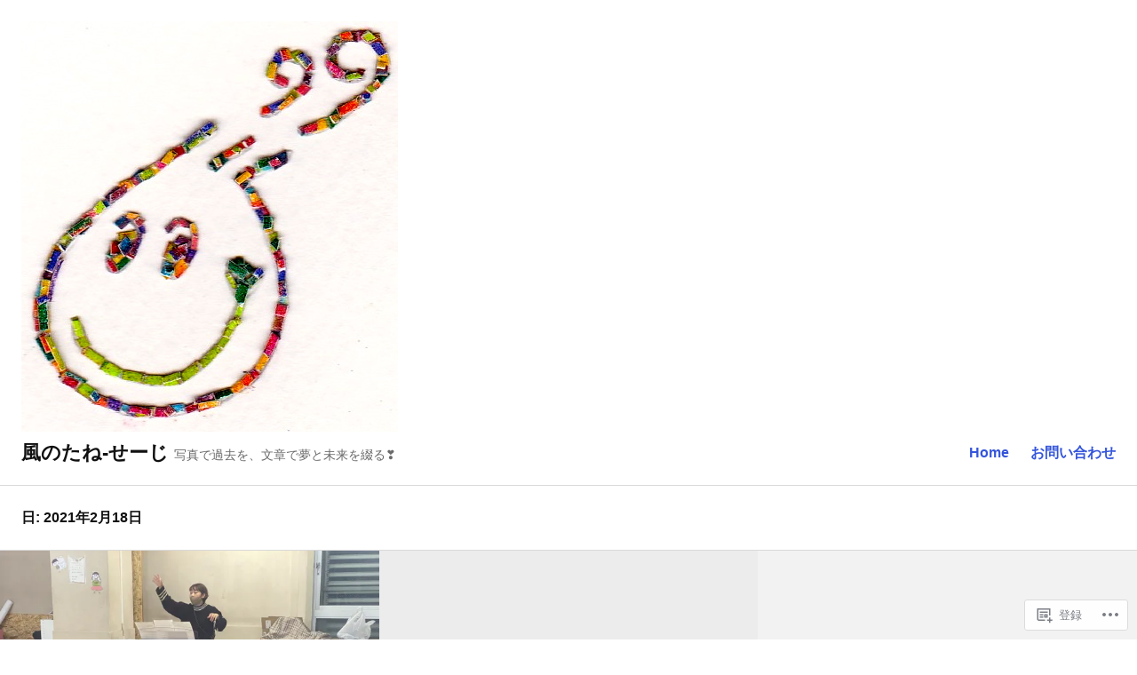

--- FILE ---
content_type: text/html; charset=UTF-8
request_url: https://kazenotane21.blog/2021/02/18/
body_size: 47452
content:
<!doctype html>
<html lang="ja">
<head>
<meta charset="UTF-8">
<meta name="viewport" content="width=device-width, initial-scale=1">
<link rel="profile" href="http://gmpg.org/xfn/11">

<title>2021年2月18日 &#8211; 風のたね-せーじ</title>
<meta name='robots' content='max-image-preview:large' />

<!-- Async WordPress.com Remote Login -->
<script id="wpcom_remote_login_js">
var wpcom_remote_login_extra_auth = '';
function wpcom_remote_login_remove_dom_node_id( element_id ) {
	var dom_node = document.getElementById( element_id );
	if ( dom_node ) { dom_node.parentNode.removeChild( dom_node ); }
}
function wpcom_remote_login_remove_dom_node_classes( class_name ) {
	var dom_nodes = document.querySelectorAll( '.' + class_name );
	for ( var i = 0; i < dom_nodes.length; i++ ) {
		dom_nodes[ i ].parentNode.removeChild( dom_nodes[ i ] );
	}
}
function wpcom_remote_login_final_cleanup() {
	wpcom_remote_login_remove_dom_node_classes( "wpcom_remote_login_msg" );
	wpcom_remote_login_remove_dom_node_id( "wpcom_remote_login_key" );
	wpcom_remote_login_remove_dom_node_id( "wpcom_remote_login_validate" );
	wpcom_remote_login_remove_dom_node_id( "wpcom_remote_login_js" );
	wpcom_remote_login_remove_dom_node_id( "wpcom_request_access_iframe" );
	wpcom_remote_login_remove_dom_node_id( "wpcom_request_access_styles" );
}

// Watch for messages back from the remote login
window.addEventListener( "message", function( e ) {
	if ( e.origin === "https://r-login.wordpress.com" ) {
		var data = {};
		try {
			data = JSON.parse( e.data );
		} catch( e ) {
			wpcom_remote_login_final_cleanup();
			return;
		}

		if ( data.msg === 'LOGIN' ) {
			// Clean up the login check iframe
			wpcom_remote_login_remove_dom_node_id( "wpcom_remote_login_key" );

			var id_regex = new RegExp( /^[0-9]+$/ );
			var token_regex = new RegExp( /^.*|.*|.*$/ );
			if (
				token_regex.test( data.token )
				&& id_regex.test( data.wpcomid )
			) {
				// We have everything we need to ask for a login
				var script = document.createElement( "script" );
				script.setAttribute( "id", "wpcom_remote_login_validate" );
				script.src = '/remote-login.php?wpcom_remote_login=validate'
					+ '&wpcomid=' + data.wpcomid
					+ '&token=' + encodeURIComponent( data.token )
					+ '&host=' + window.location.protocol
					+ '//' + window.location.hostname
					+ '&postid=5063'
					+ '&is_singular=';
				document.body.appendChild( script );
			}

			return;
		}

		// Safari ITP, not logged in, so redirect
		if ( data.msg === 'LOGIN-REDIRECT' ) {
			window.location = 'https://wordpress.com/log-in?redirect_to=' + window.location.href;
			return;
		}

		// Safari ITP, storage access failed, remove the request
		if ( data.msg === 'LOGIN-REMOVE' ) {
			var css_zap = 'html { -webkit-transition: margin-top 1s; transition: margin-top 1s; } /* 9001 */ html { margin-top: 0 !important; } * html body { margin-top: 0 !important; } @media screen and ( max-width: 782px ) { html { margin-top: 0 !important; } * html body { margin-top: 0 !important; } }';
			var style_zap = document.createElement( 'style' );
			style_zap.type = 'text/css';
			style_zap.appendChild( document.createTextNode( css_zap ) );
			document.body.appendChild( style_zap );

			var e = document.getElementById( 'wpcom_request_access_iframe' );
			e.parentNode.removeChild( e );

			document.cookie = 'wordpress_com_login_access=denied; path=/; max-age=31536000';

			return;
		}

		// Safari ITP
		if ( data.msg === 'REQUEST_ACCESS' ) {
			console.log( 'request access: safari' );

			// Check ITP iframe enable/disable knob
			if ( wpcom_remote_login_extra_auth !== 'safari_itp_iframe' ) {
				return;
			}

			// If we are in a "private window" there is no ITP.
			var private_window = false;
			try {
				var opendb = window.openDatabase( null, null, null, null );
			} catch( e ) {
				private_window = true;
			}

			if ( private_window ) {
				console.log( 'private window' );
				return;
			}

			var iframe = document.createElement( 'iframe' );
			iframe.id = 'wpcom_request_access_iframe';
			iframe.setAttribute( 'scrolling', 'no' );
			iframe.setAttribute( 'sandbox', 'allow-storage-access-by-user-activation allow-scripts allow-same-origin allow-top-navigation-by-user-activation' );
			iframe.src = 'https://r-login.wordpress.com/remote-login.php?wpcom_remote_login=request_access&origin=' + encodeURIComponent( data.origin ) + '&wpcomid=' + encodeURIComponent( data.wpcomid );

			var css = 'html { -webkit-transition: margin-top 1s; transition: margin-top 1s; } /* 9001 */ html { margin-top: 46px !important; } * html body { margin-top: 46px !important; } @media screen and ( max-width: 660px ) { html { margin-top: 71px !important; } * html body { margin-top: 71px !important; } #wpcom_request_access_iframe { display: block; height: 71px !important; } } #wpcom_request_access_iframe { border: 0px; height: 46px; position: fixed; top: 0; left: 0; width: 100%; min-width: 100%; z-index: 99999; background: #23282d; } ';

			var style = document.createElement( 'style' );
			style.type = 'text/css';
			style.id = 'wpcom_request_access_styles';
			style.appendChild( document.createTextNode( css ) );
			document.body.appendChild( style );

			document.body.appendChild( iframe );
		}

		if ( data.msg === 'DONE' ) {
			wpcom_remote_login_final_cleanup();
		}
	}
}, false );

// Inject the remote login iframe after the page has had a chance to load
// more critical resources
window.addEventListener( "DOMContentLoaded", function( e ) {
	var iframe = document.createElement( "iframe" );
	iframe.style.display = "none";
	iframe.setAttribute( "scrolling", "no" );
	iframe.setAttribute( "id", "wpcom_remote_login_key" );
	iframe.src = "https://r-login.wordpress.com/remote-login.php"
		+ "?wpcom_remote_login=key"
		+ "&origin=aHR0cHM6Ly9rYXplbm90YW5lMjEuYmxvZw%3D%3D"
		+ "&wpcomid=141323065"
		+ "&time=" + Math.floor( Date.now() / 1000 );
	document.body.appendChild( iframe );
}, false );
</script>
<link rel='dns-prefetch' href='//s0.wp.com' />
<link rel="alternate" type="application/rss+xml" title="風のたね-せーじ &raquo; フィード" href="https://kazenotane21.blog/feed/" />
<link rel="alternate" type="application/rss+xml" title="風のたね-せーじ &raquo; コメントフィード" href="https://kazenotane21.blog/comments/feed/" />
	<script type="text/javascript">
		/* <![CDATA[ */
		function addLoadEvent(func) {
			var oldonload = window.onload;
			if (typeof window.onload != 'function') {
				window.onload = func;
			} else {
				window.onload = function () {
					oldonload();
					func();
				}
			}
		}
		/* ]]> */
	</script>
	<style id='wp-emoji-styles-inline-css'>

	img.wp-smiley, img.emoji {
		display: inline !important;
		border: none !important;
		box-shadow: none !important;
		height: 1em !important;
		width: 1em !important;
		margin: 0 0.07em !important;
		vertical-align: -0.1em !important;
		background: none !important;
		padding: 0 !important;
	}
/*# sourceURL=wp-emoji-styles-inline-css */
</style>
<link crossorigin='anonymous' rel='stylesheet' id='all-css-2-1' href='/wp-content/plugins/gutenberg-core/v22.2.0/build/styles/block-library/style.css?m=1764855221i&cssminify=yes' type='text/css' media='all' />
<style id='wp-block-library-inline-css'>
.has-text-align-justify {
	text-align:justify;
}
.has-text-align-justify{text-align:justify;}

/*# sourceURL=wp-block-library-inline-css */
</style><style id='global-styles-inline-css'>
:root{--wp--preset--aspect-ratio--square: 1;--wp--preset--aspect-ratio--4-3: 4/3;--wp--preset--aspect-ratio--3-4: 3/4;--wp--preset--aspect-ratio--3-2: 3/2;--wp--preset--aspect-ratio--2-3: 2/3;--wp--preset--aspect-ratio--16-9: 16/9;--wp--preset--aspect-ratio--9-16: 9/16;--wp--preset--color--black: #000000;--wp--preset--color--cyan-bluish-gray: #abb8c3;--wp--preset--color--white: #ffffff;--wp--preset--color--pale-pink: #f78da7;--wp--preset--color--vivid-red: #cf2e2e;--wp--preset--color--luminous-vivid-orange: #ff6900;--wp--preset--color--luminous-vivid-amber: #fcb900;--wp--preset--color--light-green-cyan: #7bdcb5;--wp--preset--color--vivid-green-cyan: #00d084;--wp--preset--color--pale-cyan-blue: #8ed1fc;--wp--preset--color--vivid-cyan-blue: #0693e3;--wp--preset--color--vivid-purple: #9b51e0;--wp--preset--gradient--vivid-cyan-blue-to-vivid-purple: linear-gradient(135deg,rgb(6,147,227) 0%,rgb(155,81,224) 100%);--wp--preset--gradient--light-green-cyan-to-vivid-green-cyan: linear-gradient(135deg,rgb(122,220,180) 0%,rgb(0,208,130) 100%);--wp--preset--gradient--luminous-vivid-amber-to-luminous-vivid-orange: linear-gradient(135deg,rgb(252,185,0) 0%,rgb(255,105,0) 100%);--wp--preset--gradient--luminous-vivid-orange-to-vivid-red: linear-gradient(135deg,rgb(255,105,0) 0%,rgb(207,46,46) 100%);--wp--preset--gradient--very-light-gray-to-cyan-bluish-gray: linear-gradient(135deg,rgb(238,238,238) 0%,rgb(169,184,195) 100%);--wp--preset--gradient--cool-to-warm-spectrum: linear-gradient(135deg,rgb(74,234,220) 0%,rgb(151,120,209) 20%,rgb(207,42,186) 40%,rgb(238,44,130) 60%,rgb(251,105,98) 80%,rgb(254,248,76) 100%);--wp--preset--gradient--blush-light-purple: linear-gradient(135deg,rgb(255,206,236) 0%,rgb(152,150,240) 100%);--wp--preset--gradient--blush-bordeaux: linear-gradient(135deg,rgb(254,205,165) 0%,rgb(254,45,45) 50%,rgb(107,0,62) 100%);--wp--preset--gradient--luminous-dusk: linear-gradient(135deg,rgb(255,203,112) 0%,rgb(199,81,192) 50%,rgb(65,88,208) 100%);--wp--preset--gradient--pale-ocean: linear-gradient(135deg,rgb(255,245,203) 0%,rgb(182,227,212) 50%,rgb(51,167,181) 100%);--wp--preset--gradient--electric-grass: linear-gradient(135deg,rgb(202,248,128) 0%,rgb(113,206,126) 100%);--wp--preset--gradient--midnight: linear-gradient(135deg,rgb(2,3,129) 0%,rgb(40,116,252) 100%);--wp--preset--font-size--small: 13px;--wp--preset--font-size--medium: 20px;--wp--preset--font-size--large: 36px;--wp--preset--font-size--x-large: 42px;--wp--preset--font-family--albert-sans: 'Albert Sans', sans-serif;--wp--preset--font-family--alegreya: Alegreya, serif;--wp--preset--font-family--arvo: Arvo, serif;--wp--preset--font-family--bodoni-moda: 'Bodoni Moda', serif;--wp--preset--font-family--bricolage-grotesque: 'Bricolage Grotesque', sans-serif;--wp--preset--font-family--cabin: Cabin, sans-serif;--wp--preset--font-family--chivo: Chivo, sans-serif;--wp--preset--font-family--commissioner: Commissioner, sans-serif;--wp--preset--font-family--cormorant: Cormorant, serif;--wp--preset--font-family--courier-prime: 'Courier Prime', monospace;--wp--preset--font-family--crimson-pro: 'Crimson Pro', serif;--wp--preset--font-family--dm-mono: 'DM Mono', monospace;--wp--preset--font-family--dm-sans: 'DM Sans', sans-serif;--wp--preset--font-family--dm-serif-display: 'DM Serif Display', serif;--wp--preset--font-family--domine: Domine, serif;--wp--preset--font-family--eb-garamond: 'EB Garamond', serif;--wp--preset--font-family--epilogue: Epilogue, sans-serif;--wp--preset--font-family--fahkwang: Fahkwang, sans-serif;--wp--preset--font-family--figtree: Figtree, sans-serif;--wp--preset--font-family--fira-sans: 'Fira Sans', sans-serif;--wp--preset--font-family--fjalla-one: 'Fjalla One', sans-serif;--wp--preset--font-family--fraunces: Fraunces, serif;--wp--preset--font-family--gabarito: Gabarito, system-ui;--wp--preset--font-family--ibm-plex-mono: 'IBM Plex Mono', monospace;--wp--preset--font-family--ibm-plex-sans: 'IBM Plex Sans', sans-serif;--wp--preset--font-family--ibarra-real-nova: 'Ibarra Real Nova', serif;--wp--preset--font-family--instrument-serif: 'Instrument Serif', serif;--wp--preset--font-family--inter: Inter, sans-serif;--wp--preset--font-family--josefin-sans: 'Josefin Sans', sans-serif;--wp--preset--font-family--jost: Jost, sans-serif;--wp--preset--font-family--libre-baskerville: 'Libre Baskerville', serif;--wp--preset--font-family--libre-franklin: 'Libre Franklin', sans-serif;--wp--preset--font-family--literata: Literata, serif;--wp--preset--font-family--lora: Lora, serif;--wp--preset--font-family--merriweather: Merriweather, serif;--wp--preset--font-family--montserrat: Montserrat, sans-serif;--wp--preset--font-family--newsreader: Newsreader, serif;--wp--preset--font-family--noto-sans-mono: 'Noto Sans Mono', sans-serif;--wp--preset--font-family--nunito: Nunito, sans-serif;--wp--preset--font-family--open-sans: 'Open Sans', sans-serif;--wp--preset--font-family--overpass: Overpass, sans-serif;--wp--preset--font-family--pt-serif: 'PT Serif', serif;--wp--preset--font-family--petrona: Petrona, serif;--wp--preset--font-family--piazzolla: Piazzolla, serif;--wp--preset--font-family--playfair-display: 'Playfair Display', serif;--wp--preset--font-family--plus-jakarta-sans: 'Plus Jakarta Sans', sans-serif;--wp--preset--font-family--poppins: Poppins, sans-serif;--wp--preset--font-family--raleway: Raleway, sans-serif;--wp--preset--font-family--roboto: Roboto, sans-serif;--wp--preset--font-family--roboto-slab: 'Roboto Slab', serif;--wp--preset--font-family--rubik: Rubik, sans-serif;--wp--preset--font-family--rufina: Rufina, serif;--wp--preset--font-family--sora: Sora, sans-serif;--wp--preset--font-family--source-sans-3: 'Source Sans 3', sans-serif;--wp--preset--font-family--source-serif-4: 'Source Serif 4', serif;--wp--preset--font-family--space-mono: 'Space Mono', monospace;--wp--preset--font-family--syne: Syne, sans-serif;--wp--preset--font-family--texturina: Texturina, serif;--wp--preset--font-family--urbanist: Urbanist, sans-serif;--wp--preset--font-family--work-sans: 'Work Sans', sans-serif;--wp--preset--spacing--20: 0.44rem;--wp--preset--spacing--30: 0.67rem;--wp--preset--spacing--40: 1rem;--wp--preset--spacing--50: 1.5rem;--wp--preset--spacing--60: 2.25rem;--wp--preset--spacing--70: 3.38rem;--wp--preset--spacing--80: 5.06rem;--wp--preset--shadow--natural: 6px 6px 9px rgba(0, 0, 0, 0.2);--wp--preset--shadow--deep: 12px 12px 50px rgba(0, 0, 0, 0.4);--wp--preset--shadow--sharp: 6px 6px 0px rgba(0, 0, 0, 0.2);--wp--preset--shadow--outlined: 6px 6px 0px -3px rgb(255, 255, 255), 6px 6px rgb(0, 0, 0);--wp--preset--shadow--crisp: 6px 6px 0px rgb(0, 0, 0);}:where(.is-layout-flex){gap: 0.5em;}:where(.is-layout-grid){gap: 0.5em;}body .is-layout-flex{display: flex;}.is-layout-flex{flex-wrap: wrap;align-items: center;}.is-layout-flex > :is(*, div){margin: 0;}body .is-layout-grid{display: grid;}.is-layout-grid > :is(*, div){margin: 0;}:where(.wp-block-columns.is-layout-flex){gap: 2em;}:where(.wp-block-columns.is-layout-grid){gap: 2em;}:where(.wp-block-post-template.is-layout-flex){gap: 1.25em;}:where(.wp-block-post-template.is-layout-grid){gap: 1.25em;}.has-black-color{color: var(--wp--preset--color--black) !important;}.has-cyan-bluish-gray-color{color: var(--wp--preset--color--cyan-bluish-gray) !important;}.has-white-color{color: var(--wp--preset--color--white) !important;}.has-pale-pink-color{color: var(--wp--preset--color--pale-pink) !important;}.has-vivid-red-color{color: var(--wp--preset--color--vivid-red) !important;}.has-luminous-vivid-orange-color{color: var(--wp--preset--color--luminous-vivid-orange) !important;}.has-luminous-vivid-amber-color{color: var(--wp--preset--color--luminous-vivid-amber) !important;}.has-light-green-cyan-color{color: var(--wp--preset--color--light-green-cyan) !important;}.has-vivid-green-cyan-color{color: var(--wp--preset--color--vivid-green-cyan) !important;}.has-pale-cyan-blue-color{color: var(--wp--preset--color--pale-cyan-blue) !important;}.has-vivid-cyan-blue-color{color: var(--wp--preset--color--vivid-cyan-blue) !important;}.has-vivid-purple-color{color: var(--wp--preset--color--vivid-purple) !important;}.has-black-background-color{background-color: var(--wp--preset--color--black) !important;}.has-cyan-bluish-gray-background-color{background-color: var(--wp--preset--color--cyan-bluish-gray) !important;}.has-white-background-color{background-color: var(--wp--preset--color--white) !important;}.has-pale-pink-background-color{background-color: var(--wp--preset--color--pale-pink) !important;}.has-vivid-red-background-color{background-color: var(--wp--preset--color--vivid-red) !important;}.has-luminous-vivid-orange-background-color{background-color: var(--wp--preset--color--luminous-vivid-orange) !important;}.has-luminous-vivid-amber-background-color{background-color: var(--wp--preset--color--luminous-vivid-amber) !important;}.has-light-green-cyan-background-color{background-color: var(--wp--preset--color--light-green-cyan) !important;}.has-vivid-green-cyan-background-color{background-color: var(--wp--preset--color--vivid-green-cyan) !important;}.has-pale-cyan-blue-background-color{background-color: var(--wp--preset--color--pale-cyan-blue) !important;}.has-vivid-cyan-blue-background-color{background-color: var(--wp--preset--color--vivid-cyan-blue) !important;}.has-vivid-purple-background-color{background-color: var(--wp--preset--color--vivid-purple) !important;}.has-black-border-color{border-color: var(--wp--preset--color--black) !important;}.has-cyan-bluish-gray-border-color{border-color: var(--wp--preset--color--cyan-bluish-gray) !important;}.has-white-border-color{border-color: var(--wp--preset--color--white) !important;}.has-pale-pink-border-color{border-color: var(--wp--preset--color--pale-pink) !important;}.has-vivid-red-border-color{border-color: var(--wp--preset--color--vivid-red) !important;}.has-luminous-vivid-orange-border-color{border-color: var(--wp--preset--color--luminous-vivid-orange) !important;}.has-luminous-vivid-amber-border-color{border-color: var(--wp--preset--color--luminous-vivid-amber) !important;}.has-light-green-cyan-border-color{border-color: var(--wp--preset--color--light-green-cyan) !important;}.has-vivid-green-cyan-border-color{border-color: var(--wp--preset--color--vivid-green-cyan) !important;}.has-pale-cyan-blue-border-color{border-color: var(--wp--preset--color--pale-cyan-blue) !important;}.has-vivid-cyan-blue-border-color{border-color: var(--wp--preset--color--vivid-cyan-blue) !important;}.has-vivid-purple-border-color{border-color: var(--wp--preset--color--vivid-purple) !important;}.has-vivid-cyan-blue-to-vivid-purple-gradient-background{background: var(--wp--preset--gradient--vivid-cyan-blue-to-vivid-purple) !important;}.has-light-green-cyan-to-vivid-green-cyan-gradient-background{background: var(--wp--preset--gradient--light-green-cyan-to-vivid-green-cyan) !important;}.has-luminous-vivid-amber-to-luminous-vivid-orange-gradient-background{background: var(--wp--preset--gradient--luminous-vivid-amber-to-luminous-vivid-orange) !important;}.has-luminous-vivid-orange-to-vivid-red-gradient-background{background: var(--wp--preset--gradient--luminous-vivid-orange-to-vivid-red) !important;}.has-very-light-gray-to-cyan-bluish-gray-gradient-background{background: var(--wp--preset--gradient--very-light-gray-to-cyan-bluish-gray) !important;}.has-cool-to-warm-spectrum-gradient-background{background: var(--wp--preset--gradient--cool-to-warm-spectrum) !important;}.has-blush-light-purple-gradient-background{background: var(--wp--preset--gradient--blush-light-purple) !important;}.has-blush-bordeaux-gradient-background{background: var(--wp--preset--gradient--blush-bordeaux) !important;}.has-luminous-dusk-gradient-background{background: var(--wp--preset--gradient--luminous-dusk) !important;}.has-pale-ocean-gradient-background{background: var(--wp--preset--gradient--pale-ocean) !important;}.has-electric-grass-gradient-background{background: var(--wp--preset--gradient--electric-grass) !important;}.has-midnight-gradient-background{background: var(--wp--preset--gradient--midnight) !important;}.has-small-font-size{font-size: var(--wp--preset--font-size--small) !important;}.has-medium-font-size{font-size: var(--wp--preset--font-size--medium) !important;}.has-large-font-size{font-size: var(--wp--preset--font-size--large) !important;}.has-x-large-font-size{font-size: var(--wp--preset--font-size--x-large) !important;}.has-albert-sans-font-family{font-family: var(--wp--preset--font-family--albert-sans) !important;}.has-alegreya-font-family{font-family: var(--wp--preset--font-family--alegreya) !important;}.has-arvo-font-family{font-family: var(--wp--preset--font-family--arvo) !important;}.has-bodoni-moda-font-family{font-family: var(--wp--preset--font-family--bodoni-moda) !important;}.has-bricolage-grotesque-font-family{font-family: var(--wp--preset--font-family--bricolage-grotesque) !important;}.has-cabin-font-family{font-family: var(--wp--preset--font-family--cabin) !important;}.has-chivo-font-family{font-family: var(--wp--preset--font-family--chivo) !important;}.has-commissioner-font-family{font-family: var(--wp--preset--font-family--commissioner) !important;}.has-cormorant-font-family{font-family: var(--wp--preset--font-family--cormorant) !important;}.has-courier-prime-font-family{font-family: var(--wp--preset--font-family--courier-prime) !important;}.has-crimson-pro-font-family{font-family: var(--wp--preset--font-family--crimson-pro) !important;}.has-dm-mono-font-family{font-family: var(--wp--preset--font-family--dm-mono) !important;}.has-dm-sans-font-family{font-family: var(--wp--preset--font-family--dm-sans) !important;}.has-dm-serif-display-font-family{font-family: var(--wp--preset--font-family--dm-serif-display) !important;}.has-domine-font-family{font-family: var(--wp--preset--font-family--domine) !important;}.has-eb-garamond-font-family{font-family: var(--wp--preset--font-family--eb-garamond) !important;}.has-epilogue-font-family{font-family: var(--wp--preset--font-family--epilogue) !important;}.has-fahkwang-font-family{font-family: var(--wp--preset--font-family--fahkwang) !important;}.has-figtree-font-family{font-family: var(--wp--preset--font-family--figtree) !important;}.has-fira-sans-font-family{font-family: var(--wp--preset--font-family--fira-sans) !important;}.has-fjalla-one-font-family{font-family: var(--wp--preset--font-family--fjalla-one) !important;}.has-fraunces-font-family{font-family: var(--wp--preset--font-family--fraunces) !important;}.has-gabarito-font-family{font-family: var(--wp--preset--font-family--gabarito) !important;}.has-ibm-plex-mono-font-family{font-family: var(--wp--preset--font-family--ibm-plex-mono) !important;}.has-ibm-plex-sans-font-family{font-family: var(--wp--preset--font-family--ibm-plex-sans) !important;}.has-ibarra-real-nova-font-family{font-family: var(--wp--preset--font-family--ibarra-real-nova) !important;}.has-instrument-serif-font-family{font-family: var(--wp--preset--font-family--instrument-serif) !important;}.has-inter-font-family{font-family: var(--wp--preset--font-family--inter) !important;}.has-josefin-sans-font-family{font-family: var(--wp--preset--font-family--josefin-sans) !important;}.has-jost-font-family{font-family: var(--wp--preset--font-family--jost) !important;}.has-libre-baskerville-font-family{font-family: var(--wp--preset--font-family--libre-baskerville) !important;}.has-libre-franklin-font-family{font-family: var(--wp--preset--font-family--libre-franklin) !important;}.has-literata-font-family{font-family: var(--wp--preset--font-family--literata) !important;}.has-lora-font-family{font-family: var(--wp--preset--font-family--lora) !important;}.has-merriweather-font-family{font-family: var(--wp--preset--font-family--merriweather) !important;}.has-montserrat-font-family{font-family: var(--wp--preset--font-family--montserrat) !important;}.has-newsreader-font-family{font-family: var(--wp--preset--font-family--newsreader) !important;}.has-noto-sans-mono-font-family{font-family: var(--wp--preset--font-family--noto-sans-mono) !important;}.has-nunito-font-family{font-family: var(--wp--preset--font-family--nunito) !important;}.has-open-sans-font-family{font-family: var(--wp--preset--font-family--open-sans) !important;}.has-overpass-font-family{font-family: var(--wp--preset--font-family--overpass) !important;}.has-pt-serif-font-family{font-family: var(--wp--preset--font-family--pt-serif) !important;}.has-petrona-font-family{font-family: var(--wp--preset--font-family--petrona) !important;}.has-piazzolla-font-family{font-family: var(--wp--preset--font-family--piazzolla) !important;}.has-playfair-display-font-family{font-family: var(--wp--preset--font-family--playfair-display) !important;}.has-plus-jakarta-sans-font-family{font-family: var(--wp--preset--font-family--plus-jakarta-sans) !important;}.has-poppins-font-family{font-family: var(--wp--preset--font-family--poppins) !important;}.has-raleway-font-family{font-family: var(--wp--preset--font-family--raleway) !important;}.has-roboto-font-family{font-family: var(--wp--preset--font-family--roboto) !important;}.has-roboto-slab-font-family{font-family: var(--wp--preset--font-family--roboto-slab) !important;}.has-rubik-font-family{font-family: var(--wp--preset--font-family--rubik) !important;}.has-rufina-font-family{font-family: var(--wp--preset--font-family--rufina) !important;}.has-sora-font-family{font-family: var(--wp--preset--font-family--sora) !important;}.has-source-sans-3-font-family{font-family: var(--wp--preset--font-family--source-sans-3) !important;}.has-source-serif-4-font-family{font-family: var(--wp--preset--font-family--source-serif-4) !important;}.has-space-mono-font-family{font-family: var(--wp--preset--font-family--space-mono) !important;}.has-syne-font-family{font-family: var(--wp--preset--font-family--syne) !important;}.has-texturina-font-family{font-family: var(--wp--preset--font-family--texturina) !important;}.has-urbanist-font-family{font-family: var(--wp--preset--font-family--urbanist) !important;}.has-work-sans-font-family{font-family: var(--wp--preset--font-family--work-sans) !important;}
/*# sourceURL=global-styles-inline-css */
</style>

<style id='classic-theme-styles-inline-css'>
/*! This file is auto-generated */
.wp-block-button__link{color:#fff;background-color:#32373c;border-radius:9999px;box-shadow:none;text-decoration:none;padding:calc(.667em + 2px) calc(1.333em + 2px);font-size:1.125em}.wp-block-file__button{background:#32373c;color:#fff;text-decoration:none}
/*# sourceURL=/wp-includes/css/classic-themes.min.css */
</style>
<link crossorigin='anonymous' rel='stylesheet' id='all-css-4-1' href='/_static/??-eJx9kd1OwzAMhV8I1+o0jXKBeBSUpqbNlj/F7gZvj9vSrRLQm8hxzhefk+Atg01RKApmP/YuMtrU+mQvjIeqbqoa2IXsCQpdqyN2juWuAJYvT5VlfsLNRWGEx12FtB+ykUkRqHOGPAWV7WE31/UkivNag9DnPpJ1DLRtLsQMugY3BpBBZ/EvbmnjjwrzkCSBZurx70T/6w3zanRGYfaxZ/RMko29gLYWz8sBhpTievh+pdilgmaUFIyIs3fMeh3p7JIMBvKZCnKxyMk64/WJ47it96wUmjJo2c8BHts9qKcE+vtGnPrdbuDDG1cm9C281s/HU3N4aerT+RvtEeX9&cssminify=yes' type='text/css' media='all' />
<link crossorigin='anonymous' rel='stylesheet' id='print-css-5-1' href='/wp-content/mu-plugins/global-print/global-print.css?m=1465851035i&cssminify=yes' type='text/css' media='print' />
<style id='jetpack-global-styles-frontend-style-inline-css'>
:root { --font-headings: unset; --font-base: unset; --font-headings-default: -apple-system,BlinkMacSystemFont,"Segoe UI",Roboto,Oxygen-Sans,Ubuntu,Cantarell,"Helvetica Neue",sans-serif; --font-base-default: -apple-system,BlinkMacSystemFont,"Segoe UI",Roboto,Oxygen-Sans,Ubuntu,Cantarell,"Helvetica Neue",sans-serif;}
/*# sourceURL=jetpack-global-styles-frontend-style-inline-css */
</style>
<link crossorigin='anonymous' rel='stylesheet' id='all-css-8-1' href='/wp-content/themes/h4/global.css?m=1420737423i&cssminify=yes' type='text/css' media='all' />
<script type="text/javascript" id="wpcom-actionbar-placeholder-js-extra">
/* <![CDATA[ */
var actionbardata = {"siteID":"141323065","postID":"0","siteURL":"https://kazenotane21.blog","xhrURL":"https://kazenotane21.blog/wp-admin/admin-ajax.php","nonce":"2b992cfbfc","isLoggedIn":"","statusMessage":"","subsEmailDefault":"instantly","proxyScriptUrl":"https://s0.wp.com/wp-content/js/wpcom-proxy-request.js?m=1513050504i&amp;ver=20211021","i18n":{"followedText":"\u3053\u306e\u30b5\u30a4\u30c8\u306e\u65b0\u3057\u3044\u6295\u7a3f\u306f \u003Ca href=\"https://wordpress.com/reader\"\u003EReader\u003C/a\u003E \u306b\u8868\u793a\u3055\u308c\u308b\u3088\u3046\u306b\u306a\u308a\u307e\u3057\u305f","foldBar":"\u3053\u306e\u30d0\u30fc\u3092\u6298\u308a\u305f\u305f\u3080","unfoldBar":"\u3053\u306e\u30d0\u30fc\u3092\u5c55\u958b","shortLinkCopied":"\u77ed\u7e2e\u30ea\u30f3\u30af\u304c\u30af\u30ea\u30c3\u30d7\u30dc\u30fc\u30c9\u306b\u30b3\u30d4\u30fc\u3055\u308c\u307e\u3057\u305f\u3002"}};
//# sourceURL=wpcom-actionbar-placeholder-js-extra
/* ]]> */
</script>
<script type="text/javascript" id="jetpack-mu-wpcom-settings-js-before">
/* <![CDATA[ */
var JETPACK_MU_WPCOM_SETTINGS = {"assetsUrl":"https://s0.wp.com/wp-content/mu-plugins/jetpack-mu-wpcom-plugin/moon/jetpack_vendor/automattic/jetpack-mu-wpcom/src/build/"};
//# sourceURL=jetpack-mu-wpcom-settings-js-before
/* ]]> */
</script>
<script crossorigin='anonymous' type='text/javascript'  src='/_static/??-eJzTLy/QTc7PK0nNK9HPKtYvyinRLSjKr6jUyyrW0QfKZeYl55SmpBaDJLMKS1OLKqGUXm5mHkFFurmZ6UWJJalQxfa5tobmRgamxgZmFpZZACbyLJI='></script>
<script type="text/javascript" id="rlt-proxy-js-after">
/* <![CDATA[ */
	rltInitialize( {"token":null,"iframeOrigins":["https:\/\/widgets.wp.com"]} );
//# sourceURL=rlt-proxy-js-after
/* ]]> */
</script>
<link rel="EditURI" type="application/rsd+xml" title="RSD" href="https://kazenotane21.wordpress.com/xmlrpc.php?rsd" />
<meta name="generator" content="WordPress.com" />

<!-- Jetpack Open Graph Tags -->
<meta property="og:type" content="website" />
<meta property="og:title" content="2021年2月18日 &#8211; 風のたね-せーじ" />
<meta property="og:site_name" content="風のたね-せーじ" />
<meta property="og:image" content="https://s0.wp.com/_si/?t=[base64].P2zqvxoTIEqrpz6ftTjcgyYiLddpzjJQFM1YPQBGMnQMQ" />
<meta property="og:image:width" content="1200" />
<meta property="og:image:height" content="630" />
<meta property="og:image:alt" content="" />
<meta property="og:locale" content="ja_JP" />
<meta name="twitter:creator" content="@KAZENOCHIZU" />

<!-- End Jetpack Open Graph Tags -->
<link rel="search" type="application/opensearchdescription+xml" href="https://kazenotane21.blog/osd.xml" title="風のたね-せーじ" />
<link rel="search" type="application/opensearchdescription+xml" href="https://s1.wp.com/opensearch.xml" title="WordPress.com" />
<meta name="description" content="風のたね★せ〜じは February 18, 2021に 1 件の投稿を公開しました" />
<link rel="icon" href="https://kazenotane21.blog/wp-content/uploads/2023/06/image-2.jpg?w=32" sizes="32x32" />
<link rel="icon" href="https://kazenotane21.blog/wp-content/uploads/2023/06/image-2.jpg?w=192" sizes="192x192" />
<link rel="apple-touch-icon" href="https://kazenotane21.blog/wp-content/uploads/2023/06/image-2.jpg?w=180" />
<meta name="msapplication-TileImage" content="https://kazenotane21.blog/wp-content/uploads/2023/06/image-2.jpg?w=270" />
<link crossorigin='anonymous' rel='stylesheet' id='all-css-0-3' href='/wp-content/mu-plugins/jetpack-plugin/moon/_inc/build/subscriptions/subscriptions.min.css?m=1753976312i&cssminify=yes' type='text/css' media='all' />
</head>

<body class="archive date wp-custom-logo wp-theme-premiumphoto-blog customizer-styles-applied hfeed layout-default featured-images-filter-default style-pack-default jetpack-reblog-enabled">
<div id="page" class="site">
	<a class="skip-link screen-reader-text" href="#content">コンテンツへスキップ</a>

	<header id="masthead" class="site-header">
				
		<div class="site-branding">
							<div class="site-logo"><a href="https://kazenotane21.blog/" class="custom-logo-link" rel="home"><img width="424" height="462" src="https://kazenotane21.blog/wp-content/uploads/2018/01/8ecb2fcc-cda8-44e9-b314-0051dfafbed4.jpeg" class="custom-logo" alt="風のたね-せーじ" decoding="async" srcset="https://kazenotane21.blog/wp-content/uploads/2018/01/8ecb2fcc-cda8-44e9-b314-0051dfafbed4.jpeg 424w, https://kazenotane21.blog/wp-content/uploads/2018/01/8ecb2fcc-cda8-44e9-b314-0051dfafbed4.jpeg?w=138&amp;h=150 138w, https://kazenotane21.blog/wp-content/uploads/2018/01/8ecb2fcc-cda8-44e9-b314-0051dfafbed4.jpeg?w=275&amp;h=300 275w" sizes="(max-width: 424px) 100vw, 424px" data-attachment-id="34" data-permalink="https://kazenotane21.blog/8ecb2fcc-cda8-44e9-b314-0051dfafbed4/" data-orig-file="https://kazenotane21.blog/wp-content/uploads/2018/01/8ecb2fcc-cda8-44e9-b314-0051dfafbed4.jpeg" data-orig-size="424,462" data-comments-opened="1" data-image-meta="{&quot;aperture&quot;:&quot;0&quot;,&quot;credit&quot;:&quot;&quot;,&quot;camera&quot;:&quot;Canon MX870 series&quot;,&quot;caption&quot;:&quot;&quot;,&quot;created_timestamp&quot;:&quot;1323119097&quot;,&quot;copyright&quot;:&quot;&quot;,&quot;focal_length&quot;:&quot;0&quot;,&quot;iso&quot;:&quot;0&quot;,&quot;shutter_speed&quot;:&quot;0&quot;,&quot;title&quot;:&quot;&quot;,&quot;orientation&quot;:&quot;1&quot;}" data-image-title="8ECB2FCC-CDA8-44E9-B314-0051DFAFBED4" data-image-description="" data-image-caption="" data-medium-file="https://kazenotane21.blog/wp-content/uploads/2018/01/8ecb2fcc-cda8-44e9-b314-0051dfafbed4.jpeg?w=275" data-large-file="https://kazenotane21.blog/wp-content/uploads/2018/01/8ecb2fcc-cda8-44e9-b314-0051dfafbed4.jpeg?w=424" /></a></div>
			
			<div class="site-title-description">
									<p class="site-title"><a href="https://kazenotane21.blog/" rel="home">風のたね-せーじ</a></p>
									<p class="site-description">写真で過去を、文章で夢と未来を綴る❣️</p>
							</div><!-- .site-title-description -->
		</div><!-- .site-branding -->

					<button class="menu-toggle" aria-controls="primary-menu" aria-expanded="false">
				<svg class="icon icon-menu" aria-hidden="true" role="img"> <use href="#icon-menu" xlink:href="#icon-menu"></use> </svg><svg class="icon icon-close" aria-hidden="true" role="img"> <use href="#icon-close" xlink:href="#icon-close"></use> </svg>メニュー			</button>
			<div class="menu-wrapper">
				<nav id="site-navigation" class="main-navigation">
					<div class="menu-primary-container"><ul id="primary-menu" class="menu"><li id="menu-item-8" class="menu-item menu-item-type-custom menu-item-object-custom menu-item-8"><a href="/">Home</a></li>
<li id="menu-item-10" class="menu-item menu-item-type-post_type menu-item-object-page menu-item-10"><a href="https://kazenotane21.blog/%e3%81%8a%e5%95%8f%e3%81%84%e5%90%88%e3%82%8f%e3%81%9b/">お問い合わせ</a></li>
</ul></div>				</nav><!-- #site-navigation -->
			</div><!-- .menu-wrapper -->
				
			</header><!-- #masthead -->

	<div id="content" class="site-content">
		
	<div id="primary" class="content-area">
		<main id="main" class="site-main">

		
			<header class="page-header">
				<h1 class="page-title">日: <span>2021年2月18日</span></h1>			</header><!-- .page-header -->

			
<article id="post-5063" class="post-5063 post type-post status-publish format-standard hentry category-645289193 category-603650562 category-603650573 category-22974 tag-13456145 tag-714566608 tag-714566613 has-post-thumbnail fallback-thumbnail">
	
	<div class="square-area">
		<div class="post-thumbnail">
			<img width="600" height="600" src="https://i0.wp.com/kazenotane21.blog/wp-content/uploads/2021/02/img_2318.jpg?resize=600%2C600&#038;quality=80&#038;strip=all&#038;ssl=1" srcset="https://i0.wp.com/kazenotane21.blog/wp-content/uploads/2021/02/img_2318.jpg?resize=600%2C600&amp;quality=80&amp;strip=all&amp;ssl=1 600w, https://i0.wp.com/kazenotane21.blog/wp-content/uploads/2021/02/img_2318.jpg?resize=900%2C900&amp;quality=80&amp;strip=all&amp;ssl=1 900w, https://i0.wp.com/kazenotane21.blog/wp-content/uploads/2021/02/img_2318.jpg?resize=1200%2C1200&amp;quality=80&amp;strip=all&amp;ssl=1 1200w, https://i0.wp.com/kazenotane21.blog/wp-content/uploads/2021/02/img_2318.jpg?resize=1800%2C1800&amp;quality=80&amp;strip=all&amp;ssl=1 1800w, https://i0.wp.com/kazenotane21.blog/wp-content/uploads/2021/02/img_2318.jpg?resize=2400%2C2400&amp;quality=80&amp;strip=all&amp;ssl=1 2400w" sizes="min(600px, 100vw)" loading="lazy" decoding="async" title="SAGAをつくる｜2021/02/18(木)" class="attachment-post-thumbnail wp-post-image" />		</div><!-- .post-thumbnail -->

		<header class="entry-header">
			<div class="entry-meta"><span class="posted-on"><a href="https://kazenotane21.blog/2021/02/18/saga%e3%82%92%e3%81%a4%e3%81%8f%e3%82%8b%ef%bd%9c2021-02-18%e6%9c%a8/" rel="bookmark"><time class="entry-date published" datetime="2021-02-18T07:07:00+09:00">2021年2月18日</time><time class="updated" datetime="2021-02-17T23:25:44+09:00">2021年2月17日</time></a></span></div><!-- .entry-meta --><h2 class="entry-title"><a href="https://kazenotane21.blog/2021/02/18/saga%e3%82%92%e3%81%a4%e3%81%8f%e3%82%8b%ef%bd%9c2021-02-18%e6%9c%a8/" rel="bookmark">SAGAをつくる｜2021/02/18(木)</a></h2>		</header><!-- .entry-header -->

			</div><!-- .square-area -->

	
	
	<a href="https://kazenotane21.blog/2021/02/18/saga%e3%82%92%e3%81%a4%e3%81%8f%e3%82%8b%ef%bd%9c2021-02-18%e6%9c%a8/" class="entry-link">
		<span class="screen-reader-text">
		Continue reading &quot;SAGAをつくる｜2021/02/18(木)&quot;		</span>
	</a><!-- .entry-link -->

	</article><!-- #post-5063 -->

		</main><!-- #main -->
	</div><!-- #primary -->


<aside id="secondary" class="widget-area">
	<div class="widget-area-wrapper widget-count-2">

					<div class="widget-column">
				<section id="text-1" class="widget widget_text"><h2 class="widget-title">スタジオ風のたね</h2>			<div class="textwidget"><p>世界の中心、SAGAを拠点に活動する創作集団です。<img loading="lazy" class="alignnone size-medium wp-image-33" src="https://kazenotane21.files.wordpress.com/2018/01/tmse69db1e4baac4.jpeg?w=300" alt="" width="300" height="200" srcset="https://kazenotane21.files.wordpress.com/2018/01/tmse69db1e4baac4.jpeg?w=300 300w, https://kazenotane21.files.wordpress.com/2018/01/tmse69db1e4baac4.jpeg?w=600 600w, https://kazenotane21.files.wordpress.com/2018/01/tmse69db1e4baac4.jpeg?w=150 150w" sizes="(max-width: 300px) 100vw, 300px" /></p>
</div>
		</section><section id="calendar-3" class="widget widget_calendar"><div id="calendar_wrap" class="calendar_wrap"><table id="wp-calendar" class="wp-calendar-table">
	<caption>2021年2月</caption>
	<thead>
	<tr>
		<th scope="col" aria-label="月曜日">月</th>
		<th scope="col" aria-label="火曜日">火</th>
		<th scope="col" aria-label="水曜日">水</th>
		<th scope="col" aria-label="木曜日">木</th>
		<th scope="col" aria-label="金曜日">金</th>
		<th scope="col" aria-label="土曜日">土</th>
		<th scope="col" aria-label="日曜日">日</th>
	</tr>
	</thead>
	<tbody>
	<tr><td><a href="https://kazenotane21.blog/2021/02/01/" aria-label="2021年2月1日 に投稿を公開">1</a></td><td><a href="https://kazenotane21.blog/2021/02/02/" aria-label="2021年2月2日 に投稿を公開">2</a></td><td><a href="https://kazenotane21.blog/2021/02/03/" aria-label="2021年2月3日 に投稿を公開">3</a></td><td><a href="https://kazenotane21.blog/2021/02/04/" aria-label="2021年2月4日 に投稿を公開">4</a></td><td><a href="https://kazenotane21.blog/2021/02/05/" aria-label="2021年2月5日 に投稿を公開">5</a></td><td><a href="https://kazenotane21.blog/2021/02/06/" aria-label="2021年2月6日 に投稿を公開">6</a></td><td><a href="https://kazenotane21.blog/2021/02/07/" aria-label="2021年2月7日 に投稿を公開">7</a></td>
	</tr>
	<tr>
		<td><a href="https://kazenotane21.blog/2021/02/08/" aria-label="2021年2月8日 に投稿を公開">8</a></td><td><a href="https://kazenotane21.blog/2021/02/09/" aria-label="2021年2月9日 に投稿を公開">9</a></td><td><a href="https://kazenotane21.blog/2021/02/10/" aria-label="2021年2月10日 に投稿を公開">10</a></td><td><a href="https://kazenotane21.blog/2021/02/11/" aria-label="2021年2月11日 に投稿を公開">11</a></td><td><a href="https://kazenotane21.blog/2021/02/12/" aria-label="2021年2月12日 に投稿を公開">12</a></td><td><a href="https://kazenotane21.blog/2021/02/13/" aria-label="2021年2月13日 に投稿を公開">13</a></td><td><a href="https://kazenotane21.blog/2021/02/14/" aria-label="2021年2月14日 に投稿を公開">14</a></td>
	</tr>
	<tr>
		<td><a href="https://kazenotane21.blog/2021/02/15/" aria-label="2021年2月15日 に投稿を公開">15</a></td><td><a href="https://kazenotane21.blog/2021/02/16/" aria-label="2021年2月16日 に投稿を公開">16</a></td><td><a href="https://kazenotane21.blog/2021/02/17/" aria-label="2021年2月17日 に投稿を公開">17</a></td><td><a href="https://kazenotane21.blog/2021/02/18/" aria-label="2021年2月18日 に投稿を公開">18</a></td><td><a href="https://kazenotane21.blog/2021/02/19/" aria-label="2021年2月19日 に投稿を公開">19</a></td><td><a href="https://kazenotane21.blog/2021/02/20/" aria-label="2021年2月20日 に投稿を公開">20</a></td><td><a href="https://kazenotane21.blog/2021/02/21/" aria-label="2021年2月21日 に投稿を公開">21</a></td>
	</tr>
	<tr>
		<td><a href="https://kazenotane21.blog/2021/02/22/" aria-label="2021年2月22日 に投稿を公開">22</a></td><td><a href="https://kazenotane21.blog/2021/02/23/" aria-label="2021年2月23日 に投稿を公開">23</a></td><td><a href="https://kazenotane21.blog/2021/02/24/" aria-label="2021年2月24日 に投稿を公開">24</a></td><td><a href="https://kazenotane21.blog/2021/02/25/" aria-label="2021年2月25日 に投稿を公開">25</a></td><td><a href="https://kazenotane21.blog/2021/02/26/" aria-label="2021年2月26日 に投稿を公開">26</a></td><td><a href="https://kazenotane21.blog/2021/02/27/" aria-label="2021年2月27日 に投稿を公開">27</a></td><td><a href="https://kazenotane21.blog/2021/02/28/" aria-label="2021年2月28日 に投稿を公開">28</a></td>
	</tr>
	</tbody>
	</table><nav aria-label="前と次の月" class="wp-calendar-nav">
		<span class="wp-calendar-nav-prev"><a href="https://kazenotane21.blog/2021/01/">&laquo; 1月</a></span>
		<span class="pad">&nbsp;</span>
		<span class="wp-calendar-nav-next"><a href="https://kazenotane21.blog/2021/03/">3月 &raquo;</a></span>
	</nav></div></section>
		<section id="recent-posts-3" class="widget widget_recent_entries">
		<h2 class="widget-title">最近の投稿</h2>
		<ul>
											<li>
					<a href="https://kazenotane21.blog/2026/01/21/saga%e3%81%ae%e9%a2%a8%ef%bd%9c2026-01-21%e6%b0%b4/">SAGAの風｜2026/01/21(水)</a>
											<span class="post-date">2026年1月21日</span>
									</li>
											<li>
					<a href="https://kazenotane21.blog/2026/01/20/saga%e3%81%ae%e9%a2%a8%ef%bd%9c2026-01-20%e7%81%ab/">SAGAの風｜2026/01/20(火)</a>
											<span class="post-date">2026年1月20日</span>
									</li>
											<li>
					<a href="https://kazenotane21.blog/2026/01/19/saga%e3%81%ae%e9%a2%a8%ef%bd%9c2026-01-19%e6%9c%88/">SAGAの風｜2026/01/19(月)</a>
											<span class="post-date">2026年1月19日</span>
									</li>
											<li>
					<a href="https://kazenotane21.blog/2026/01/18/saga%e3%81%ae%e9%a2%a8%ef%bd%9c2026-01-18%e6%97%a5/">SAGAの風｜2026/01/18(日)</a>
											<span class="post-date">2026年1月18日</span>
									</li>
											<li>
					<a href="https://kazenotane21.blog/2026/01/17/saga%e3%81%ae%e9%a2%a8%ef%bd%9c2026-01-17%e5%9c%9f/">SAGAの風｜2026/01/17(土)</a>
											<span class="post-date">2026年1月17日</span>
									</li>
					</ul>

		</section><section id="categories-3" class="widget widget_categories"><h2 class="widget-title">カテゴリー</h2>
			<ul>
					<li class="cat-item cat-item-645573560"><a href="https://kazenotane21.blog/category/2019%e3%81%95%e3%81%8c%e7%b7%8f%e6%96%87/">2019さが総文</a> (22)
</li>
	<li class="cat-item cat-item-720798257"><a href="https://kazenotane21.blog/category/%e3%81%8b%e3%81%a1pre%e3%83%86%e3%82%a3%e3%83%bc%e3%83%b3%e3%82%ba/">かちPreティーンズ</a> (864)
</li>
	<li class="cat-item cat-item-17763"><a href="https://kazenotane21.blog/category/%e3%81%9d%e3%81%ae%e4%bb%96/">その他</a> (93)
</li>
	<li class="cat-item cat-item-676839773"><a href="https://kazenotane21.blog/category/%e3%81%a4%e3%81%8f%e3%82%8b%e7%a0%94%e7%a9%b6%e6%89%80/">つくる研究所</a> (1,031)
</li>
	<li class="cat-item cat-item-653763674"><a href="https://kazenotane21.blog/category/%e3%81%b2%e3%82%8b%e3%82%ba/">ひる’ズ</a> (20)
</li>
	<li class="cat-item cat-item-635924688"><a href="https://kazenotane21.blog/category/%e3%82%86%e3%81%84%e3%80%82/">ゆい。</a> (65)
</li>
	<li class="cat-item cat-item-603650603"><a href="https://kazenotane21.blog/category/%e3%82%b9%e3%82%bf%e3%82%b8%e3%82%aa%e9%96%a2%e4%bf%82/">スタジオ関係</a> (29)
</li>
	<li class="cat-item cat-item-645289193"><a href="https://kazenotane21.blog/category/%e3%82%b9%e3%82%bf%e3%82%b8%e3%82%aa%e9%a2%a8%e3%81%ae%e3%81%9f%e3%81%ad/">スタジオ風のたね</a> (2,604)
</li>
	<li class="cat-item cat-item-214433764"><a href="https://kazenotane21.blog/category/%e3%83%80%e3%83%b3%e3%82%b9%e3%82%af%e3%83%a9%e3%82%b9/">ダンスクラス</a> (919)
</li>
	<li class="cat-item cat-item-603650562"><a href="https://kazenotane21.blog/category/%e3%83%86%e3%82%a3%e3%83%bc%e3%83%b3%e3%82%ba%e3%83%9f%e3%83%a5%e3%83%bc%e3%82%b8%e3%82%ab%e3%83%ab/">ティーンズミュージカル</a> (1,516)
</li>
	<li class="cat-item cat-item-603650586"><a href="https://kazenotane21.blog/category/%e3%83%8a%e3%83%8e%e3%83%9f%e3%83%a5%e3%83%bc%e3%82%b8%e3%82%ab%e3%83%ab%e3%82%b9%e3%82%af%e3%83%bc%e3%83%ab/">ナノミュージカルスクール</a> (511)
</li>
	<li class="cat-item cat-item-603650573"><a href="https://kazenotane21.blog/category/%e3%83%91%e3%83%bc%e3%83%95%e3%82%a7%e3%82%af%e3%83%88%e3%82%b7%e3%82%a2%e3%82%bf%e3%83%bc/">パーフェクトシアター</a> (1,450)
</li>
	<li class="cat-item cat-item-770505710"><a href="https://kazenotane21.blog/category/%e3%83%9f%e3%83%a5%e3%83%bc%e3%82%b8%e3%82%ab%e3%83%ab%e3%82%a2%e3%82%ab%e3%83%87%e3%83%9f%e3%83%bc/">ミュージカルアカデミー</a> (578)
</li>
	<li class="cat-item cat-item-652992752"><a href="https://kazenotane21.blog/category/%e8%8a%b8%e8%a1%93%ef%bc%86%e5%a1%be%e7%a0%94%e7%a9%b6%e6%89%80%ef%bc%88kajl%ef%bc%89/">芸術＆塾研究所（KAJL）</a> (40)
</li>
	<li class="cat-item cat-item-271053635"><a href="https://kazenotane21.blog/category/%e9%9f%b3%e6%a5%bd%e3%81%ae%e6%99%82%e9%96%93/">音楽の時間</a> (713)
</li>
	<li class="cat-item cat-item-655309218"><a href="https://kazenotane21.blog/category/%e9%a2%a8%e5%91%82%e8%b7%a1%e3%83%97%e3%83%ad%e3%82%b8%e3%82%a7%e3%82%af%e3%83%88/">風呂跡プロジェクト</a> (4)
</li>
	<li class="cat-item cat-item-728874532"><a href="https://kazenotane21.blog/category/saga%e3%82%a2%e3%83%aa%e3%83%bc%e3%83%8a%e3%83%9f%e3%83%a5%e3%83%bc%e3%82%b8%e3%82%ab%e3%83%ab/">SAGAアリーナミュージカル</a> (751)
</li>
	<li class="cat-item cat-item-713163311"><a href="https://kazenotane21.blog/category/saga%e3%83%a9%e3%83%b3%e3%83%89%e3%83%9e%e3%83%bc%e3%82%afproject/">SAGAランドマークproject</a> (1,481)
</li>
	<li class="cat-item cat-item-760269337"><a href="https://kazenotane21.blog/category/tms%e3%82%ad%e3%83%83%e3%82%ba/">TMSキッズ</a> (145)
</li>
	<li class="cat-item cat-item-263263406"><a href="https://kazenotane21.blog/category/%e5%9c%b0%e6%96%b9%e5%89%b5%e7%94%9f/">地方創生</a> (20)
</li>
	<li class="cat-item cat-item-635930042"><a href="https://kazenotane21.blog/category/%e5%a4%a2%e8%bc%9d/">夢輝</a> (177)
</li>
	<li class="cat-item cat-item-704451426"><a href="https://kazenotane21.blog/category/%e6%80%9d%e8%80%83%e5%a1%be/">思考塾</a> (10)
</li>
	<li class="cat-item cat-item-22974"><a href="https://kazenotane21.blog/category/%e6%97%a5%e8%aa%8c/">日誌</a> (2,485)
</li>
	<li class="cat-item cat-item-1982"><a href="https://kazenotane21.blog/category/%e6%9c%aa%e5%88%86%e9%a1%9e/">未分類</a> (4)
</li>
	<li class="cat-item cat-item-642891725"><a href="https://kazenotane21.blog/category/%e6%a0%97%e7%9b%ae/">栗目</a> (102)
</li>
	<li class="cat-item cat-item-698145427"><a href="https://kazenotane21.blog/category/%e6%bc%94%e5%8a%87%e5%a1%be/">演劇塾</a> (12)
</li>
			</ul>

			</section><section id="search-1" class="widget widget_search">

<form role="search" method="get" class="search-form" action="https://kazenotane21.blog/">
	<label for="search-form-697101327fe4e">
		<span class="screen-reader-text">検索:</span>
	</label>
	<input type="search" id="search-form-697101327fe4e" class="search-field" placeholder="検索 &hellip;" value="" name="s" />
	<button type="submit" class="search-submit"><svg class="icon icon-search" aria-hidden="true" role="img"> <use href="#icon-search" xlink:href="#icon-search"></use> </svg><span class="screen-reader-text">検索</span></button>
</form>
</section><section id="blog_subscription-3" class="widget widget_blog_subscription jetpack_subscription_widget"><h2 class="widget-title"><label for="subscribe-field">ブログをメールで購読</label></h2>

			<div class="wp-block-jetpack-subscriptions__container">
			<form
				action="https://subscribe.wordpress.com"
				method="post"
				accept-charset="utf-8"
				data-blog="141323065"
				data-post_access_level="everybody"
				id="subscribe-blog"
			>
				<p>メールアドレスを記入して購読すれば、更新をメールで受信できます。</p>
				<p id="subscribe-email">
					<label
						id="subscribe-field-label"
						for="subscribe-field"
						class="screen-reader-text"
					>
						メールアドレス					</label>

					<input
							type="email"
							name="email"
							autocomplete="email"
							
							style="width: 95%; padding: 1px 10px"
							placeholder="メールアドレス"
							value=""
							id="subscribe-field"
							required
						/>				</p>

				<p id="subscribe-submit"
									>
					<input type="hidden" name="action" value="subscribe"/>
					<input type="hidden" name="blog_id" value="141323065"/>
					<input type="hidden" name="source" value="https://kazenotane21.blog/2021/02/18/"/>
					<input type="hidden" name="sub-type" value="widget"/>
					<input type="hidden" name="redirect_fragment" value="subscribe-blog"/>
					<input type="hidden" id="_wpnonce" name="_wpnonce" value="f2f3a35d49" />					<button type="submit"
													class="wp-block-button__link"
																	>
						購読					</button>
				</p>
			</form>
							<div class="wp-block-jetpack-subscriptions__subscount">
					66人の購読者に加わりましょう				</div>
						</div>
			
</section>			</div><!-- .widget-column -->
		
					<div class="widget-column">
				
		<section id="recent-posts-1" class="widget widget_recent_entries">
		<h2 class="widget-title">最近の投稿</h2>
		<ul>
											<li>
					<a href="https://kazenotane21.blog/2026/01/21/saga%e3%81%ae%e9%a2%a8%ef%bd%9c2026-01-21%e6%b0%b4/">SAGAの風｜2026/01/21(水)</a>
											<span class="post-date">2026年1月21日</span>
									</li>
											<li>
					<a href="https://kazenotane21.blog/2026/01/20/saga%e3%81%ae%e9%a2%a8%ef%bd%9c2026-01-20%e7%81%ab/">SAGAの風｜2026/01/20(火)</a>
											<span class="post-date">2026年1月20日</span>
									</li>
											<li>
					<a href="https://kazenotane21.blog/2026/01/19/saga%e3%81%ae%e9%a2%a8%ef%bd%9c2026-01-19%e6%9c%88/">SAGAの風｜2026/01/19(月)</a>
											<span class="post-date">2026年1月19日</span>
									</li>
											<li>
					<a href="https://kazenotane21.blog/2026/01/18/saga%e3%81%ae%e9%a2%a8%ef%bd%9c2026-01-18%e6%97%a5/">SAGAの風｜2026/01/18(日)</a>
											<span class="post-date">2026年1月18日</span>
									</li>
											<li>
					<a href="https://kazenotane21.blog/2026/01/17/saga%e3%81%ae%e9%a2%a8%ef%bd%9c2026-01-17%e5%9c%9f/">SAGAの風｜2026/01/17(土)</a>
											<span class="post-date">2026年1月17日</span>
									</li>
					</ul>

		</section>			</div><!-- .widget-column -->
		
		
	</div><!-- .widget-area-wrapper -->
</aside><!-- #secondary -->

	</div><!-- #content -->

	<footer id="colophon" class="site-footer">
					<nav class="jetpack-social-navigation jetpack-social-navigation-svg" aria-label="﻿ソーシャルリンクメニュー">
				<div class="menu-%e3%82%bd%e3%83%bc%e3%82%b7%e3%83%a3%e3%83%ab%e3%83%aa%e3%83%b3%e3%82%af-container"><ul id="menu-%e3%82%bd%e3%83%bc%e3%82%b7%e3%83%a3%e3%83%ab%e3%83%aa%e3%83%b3%e3%82%af" class="menu"><li id="menu-item-11" class="menu-item menu-item-type-custom menu-item-object-custom menu-item-11"><a href="https://twitter.com/"><span class="screen-reader-text">Twitter</span><svg class="icon icon-x" aria-hidden="true" role="img"> <use href="#icon-x" xlink:href="#icon-x"></use> </svg></a></li>
<li id="menu-item-12" class="menu-item menu-item-type-custom menu-item-object-custom menu-item-12"><a href="https://www.facebook.com/"><span class="screen-reader-text">Facebook</span><svg class="icon icon-facebook" aria-hidden="true" role="img"> <use href="#icon-facebook" xlink:href="#icon-facebook"></use> </svg></a></li>
<li id="menu-item-13" class="menu-item menu-item-type-custom menu-item-object-custom menu-item-13"><a href="http://plus.google.com"><span class="screen-reader-text">Google+</span><svg class="icon icon-google" aria-hidden="true" role="img"> <use href="#icon-google" xlink:href="#icon-google"></use> </svg></a></li>
<li id="menu-item-14" class="menu-item menu-item-type-custom menu-item-object-custom menu-item-14"><a href="http://github.com"><span class="screen-reader-text">GitHub</span><svg class="icon icon-github" aria-hidden="true" role="img"> <use href="#icon-github" xlink:href="#icon-github"></use> </svg></a></li>
<li id="menu-item-15" class="menu-item menu-item-type-custom menu-item-object-custom menu-item-15"><a href="http://wordpress.com"><span class="screen-reader-text">WordPress.com</span><svg class="icon icon-wordpress" aria-hidden="true" role="img"> <use href="#icon-wordpress" xlink:href="#icon-wordpress"></use> </svg></a></li>
</ul></div>			</nav><!-- .jetpack-social-navigation -->
					
		<div class="site-info">
			<a href="https://wordpress.com/ja/?ref=footer_blog" rel="nofollow">WordPress.com Blog.</a>
			
					</div><!-- .site-info -->
	</footer><!-- #colophon -->
</div><!-- #page -->

<!--  -->
<script type="speculationrules">
{"prefetch":[{"source":"document","where":{"and":[{"href_matches":"/*"},{"not":{"href_matches":["/wp-*.php","/wp-admin/*","/files/*","/wp-content/*","/wp-content/plugins/*","/wp-content/themes/premium/photo-blog/*","/*\\?(.+)"]}},{"not":{"selector_matches":"a[rel~=\"nofollow\"]"}},{"not":{"selector_matches":".no-prefetch, .no-prefetch a"}}]},"eagerness":"conservative"}]}
</script>
<script type="text/javascript" src="//0.gravatar.com/js/hovercards/hovercards.min.js?ver=202604924dcd77a86c6f1d3698ec27fc5da92b28585ddad3ee636c0397cf312193b2a1" id="grofiles-cards-js"></script>
<script type="text/javascript" id="wpgroho-js-extra">
/* <![CDATA[ */
var WPGroHo = {"my_hash":""};
//# sourceURL=wpgroho-js-extra
/* ]]> */
</script>
<script crossorigin='anonymous' type='text/javascript'  src='/wp-content/mu-plugins/gravatar-hovercards/wpgroho.js?m=1610363240i'></script>

	<script>
		// Initialize and attach hovercards to all gravatars
		( function() {
			function init() {
				if ( typeof Gravatar === 'undefined' ) {
					return;
				}

				if ( typeof Gravatar.init !== 'function' ) {
					return;
				}

				Gravatar.profile_cb = function ( hash, id ) {
					WPGroHo.syncProfileData( hash, id );
				};

				Gravatar.my_hash = WPGroHo.my_hash;
				Gravatar.init(
					'body',
					'#wp-admin-bar-my-account',
					{
						i18n: {
							'Edit your profile →': 'プロフィールを編集 →',
							'View profile →': 'プロフィールを表示→',
							'Contact': 'お問い合わせ',
							'Send money': '送金する',
							'Sorry, we are unable to load this Gravatar profile.': 'この Gravatar プロフィールを読み込めません。',
							'Gravatar not found.': 'Gravatar not found.',
							'Too Many Requests.': 'リクエスト数が多すぎます。',
							'Internal Server Error.': '内部サーバーエラー。',
							'Is this you?': 'このユーザーはあなたですか ?',
							'Claim your free profile.': 'Claim your free profile.',
							'Email': 'メール',
							'Home Phone': '自宅電話番号',
							'Work Phone': '職場電話番号',
							'Cell Phone': 'Cell Phone',
							'Contact Form': 'お問い合わせフォーム',
							'Calendar': 'カレンダー',
						},
					}
				);
			}

			if ( document.readyState !== 'loading' ) {
				init();
			} else {
				document.addEventListener( 'DOMContentLoaded', init );
			}
		} )();
	</script>

		<div style="display:none">
	</div>
		<div id="actionbar" dir="ltr" style="display: none;"
			class="actnbr-premium-photo-blog actnbr-has-follow actnbr-has-actions">
		<ul>
								<li class="actnbr-btn actnbr-hidden">
								<a class="actnbr-action actnbr-actn-follow " href="">
			<svg class="gridicon" height="20" width="20" xmlns="http://www.w3.org/2000/svg" viewBox="0 0 20 20"><path clip-rule="evenodd" d="m4 4.5h12v6.5h1.5v-6.5-1.5h-1.5-12-1.5v1.5 10.5c0 1.1046.89543 2 2 2h7v-1.5h-7c-.27614 0-.5-.2239-.5-.5zm10.5 2h-9v1.5h9zm-5 3h-4v1.5h4zm3.5 1.5h-1v1h1zm-1-1.5h-1.5v1.5 1 1.5h1.5 1 1.5v-1.5-1-1.5h-1.5zm-2.5 2.5h-4v1.5h4zm6.5 1.25h1.5v2.25h2.25v1.5h-2.25v2.25h-1.5v-2.25h-2.25v-1.5h2.25z"  fill-rule="evenodd"></path></svg>
			<span>登録</span>
		</a>
		<a class="actnbr-action actnbr-actn-following  no-display" href="">
			<svg class="gridicon" height="20" width="20" xmlns="http://www.w3.org/2000/svg" viewBox="0 0 20 20"><path fill-rule="evenodd" clip-rule="evenodd" d="M16 4.5H4V15C4 15.2761 4.22386 15.5 4.5 15.5H11.5V17H4.5C3.39543 17 2.5 16.1046 2.5 15V4.5V3H4H16H17.5V4.5V12.5H16V4.5ZM5.5 6.5H14.5V8H5.5V6.5ZM5.5 9.5H9.5V11H5.5V9.5ZM12 11H13V12H12V11ZM10.5 9.5H12H13H14.5V11V12V13.5H13H12H10.5V12V11V9.5ZM5.5 12H9.5V13.5H5.5V12Z" fill="#008A20"></path><path class="following-icon-tick" d="M13.5 16L15.5 18L19 14.5" stroke="#008A20" stroke-width="1.5"></path></svg>
			<span>開始日</span>
		</a>
							<div class="actnbr-popover tip tip-top-left actnbr-notice" id="follow-bubble">
							<div class="tip-arrow"></div>
							<div class="tip-inner actnbr-follow-bubble">
															<ul>
											<li class="actnbr-sitename">
			<a href="https://kazenotane21.blog">
				<img loading='lazy' alt='' src='https://kazenotane21.blog/wp-content/uploads/2023/06/image-2.jpg?w=50' srcset='https://kazenotane21.blog/wp-content/uploads/2023/06/image-2.jpg?w=50 1x, https://kazenotane21.blog/wp-content/uploads/2023/06/image-2.jpg?w=75 1.5x, https://kazenotane21.blog/wp-content/uploads/2023/06/image-2.jpg?w=100 2x, https://kazenotane21.blog/wp-content/uploads/2023/06/image-2.jpg?w=150 3x, https://kazenotane21.blog/wp-content/uploads/2023/06/image-2.jpg?w=200 4x' class='avatar avatar-50' height='50' width='50' />				風のたね-せーじ			</a>
		</li>
										<div class="actnbr-message no-display"></div>
									<form method="post" action="https://subscribe.wordpress.com" accept-charset="utf-8" style="display: none;">
																						<div class="actnbr-follow-count">66人の購読者に加わりましょう</div>
																					<div>
										<input type="email" name="email" placeholder="メールアドレスを入力" class="actnbr-email-field" aria-label="メールアドレスを入力" />
										</div>
										<input type="hidden" name="action" value="subscribe" />
										<input type="hidden" name="blog_id" value="141323065" />
										<input type="hidden" name="source" value="https://kazenotane21.blog/2021/02/18/" />
										<input type="hidden" name="sub-type" value="actionbar-follow" />
										<input type="hidden" id="_wpnonce" name="_wpnonce" value="f2f3a35d49" />										<div class="actnbr-button-wrap">
											<button type="submit" value="登録する">
												登録する											</button>
										</div>
									</form>
									<li class="actnbr-login-nudge">
										<div>
											WordPress.com のアカウントをすでにお持ちですか ? <a href="https://wordpress.com/log-in?redirect_to=https%3A%2F%2Fr-login.wordpress.com%2Fremote-login.php%3Faction%3Dlink%26back%3Dhttps%253A%252F%252Fkazenotane21.blog%252F2021%252F02%252F18%252Fsaga%2525e3%252582%252592%2525e3%252581%2525a4%2525e3%252581%25258f%2525e3%252582%25258b%2525ef%2525bd%25259c2021-02-18%2525e6%25259c%2525a8%252F">今すぐログイン</a>										</div>
									</li>
								</ul>
															</div>
						</div>
					</li>
							<li class="actnbr-ellipsis actnbr-hidden">
				<svg class="gridicon gridicons-ellipsis" height="24" width="24" xmlns="http://www.w3.org/2000/svg" viewBox="0 0 24 24"><g><path d="M7 12c0 1.104-.896 2-2 2s-2-.896-2-2 .896-2 2-2 2 .896 2 2zm12-2c-1.104 0-2 .896-2 2s.896 2 2 2 2-.896 2-2-.896-2-2-2zm-7 0c-1.104 0-2 .896-2 2s.896 2 2 2 2-.896 2-2-.896-2-2-2z"/></g></svg>				<div class="actnbr-popover tip tip-top-left actnbr-more">
					<div class="tip-arrow"></div>
					<div class="tip-inner">
						<ul>
								<li class="actnbr-sitename">
			<a href="https://kazenotane21.blog">
				<img loading='lazy' alt='' src='https://kazenotane21.blog/wp-content/uploads/2023/06/image-2.jpg?w=50' srcset='https://kazenotane21.blog/wp-content/uploads/2023/06/image-2.jpg?w=50 1x, https://kazenotane21.blog/wp-content/uploads/2023/06/image-2.jpg?w=75 1.5x, https://kazenotane21.blog/wp-content/uploads/2023/06/image-2.jpg?w=100 2x, https://kazenotane21.blog/wp-content/uploads/2023/06/image-2.jpg?w=150 3x, https://kazenotane21.blog/wp-content/uploads/2023/06/image-2.jpg?w=200 4x' class='avatar avatar-50' height='50' width='50' />				風のたね-せーじ			</a>
		</li>
								<li class="actnbr-folded-follow">
										<a class="actnbr-action actnbr-actn-follow " href="">
			<svg class="gridicon" height="20" width="20" xmlns="http://www.w3.org/2000/svg" viewBox="0 0 20 20"><path clip-rule="evenodd" d="m4 4.5h12v6.5h1.5v-6.5-1.5h-1.5-12-1.5v1.5 10.5c0 1.1046.89543 2 2 2h7v-1.5h-7c-.27614 0-.5-.2239-.5-.5zm10.5 2h-9v1.5h9zm-5 3h-4v1.5h4zm3.5 1.5h-1v1h1zm-1-1.5h-1.5v1.5 1 1.5h1.5 1 1.5v-1.5-1-1.5h-1.5zm-2.5 2.5h-4v1.5h4zm6.5 1.25h1.5v2.25h2.25v1.5h-2.25v2.25h-1.5v-2.25h-2.25v-1.5h2.25z"  fill-rule="evenodd"></path></svg>
			<span>登録</span>
		</a>
		<a class="actnbr-action actnbr-actn-following  no-display" href="">
			<svg class="gridicon" height="20" width="20" xmlns="http://www.w3.org/2000/svg" viewBox="0 0 20 20"><path fill-rule="evenodd" clip-rule="evenodd" d="M16 4.5H4V15C4 15.2761 4.22386 15.5 4.5 15.5H11.5V17H4.5C3.39543 17 2.5 16.1046 2.5 15V4.5V3H4H16H17.5V4.5V12.5H16V4.5ZM5.5 6.5H14.5V8H5.5V6.5ZM5.5 9.5H9.5V11H5.5V9.5ZM12 11H13V12H12V11ZM10.5 9.5H12H13H14.5V11V12V13.5H13H12H10.5V12V11V9.5ZM5.5 12H9.5V13.5H5.5V12Z" fill="#008A20"></path><path class="following-icon-tick" d="M13.5 16L15.5 18L19 14.5" stroke="#008A20" stroke-width="1.5"></path></svg>
			<span>開始日</span>
		</a>
								</li>
														<li class="actnbr-signup"><a href="https://wordpress.com/start/">登録</a></li>
							<li class="actnbr-login"><a href="https://wordpress.com/log-in?redirect_to=https%3A%2F%2Fr-login.wordpress.com%2Fremote-login.php%3Faction%3Dlink%26back%3Dhttps%253A%252F%252Fkazenotane21.blog%252F2021%252F02%252F18%252Fsaga%2525e3%252582%252592%2525e3%252581%2525a4%2525e3%252581%25258f%2525e3%252582%25258b%2525ef%2525bd%25259c2021-02-18%2525e6%25259c%2525a8%252F">ログイン</a></li>
															<li class="flb-report">
									<a href="https://wordpress.com/abuse/?report_url=https://kazenotane21.blog" target="_blank" rel="noopener noreferrer">
										このコンテンツを報告									</a>
								</li>
															<li class="actnbr-reader">
									<a href="https://wordpress.com/reader/feeds/79849388">
										サイトを Reader で表示									</a>
								</li>
															<li class="actnbr-subs">
									<a href="https://subscribe.wordpress.com/">購読管理</a>
								</li>
																<li class="actnbr-fold"><a href="">このバーを折りたたむ</a></li>
														</ul>
					</div>
				</div>
			</li>
		</ul>
	</div>
	
<script>
window.addEventListener( "DOMContentLoaded", function( event ) {
	var link = document.createElement( "link" );
	link.href = "/wp-content/mu-plugins/actionbar/actionbar.css?v=20250116";
	link.type = "text/css";
	link.rel = "stylesheet";
	document.head.appendChild( link );

	var script = document.createElement( "script" );
	script.src = "/wp-content/mu-plugins/actionbar/actionbar.js?v=20250204";
	document.body.appendChild( script );
} );
</script>

	
	<script type="text/javascript">
		(function () {
			var wpcom_reblog = {
				source: 'toolbar',

				toggle_reblog_box_flair: function (obj_id, post_id) {

					// Go to site selector. This will redirect to their blog if they only have one.
					const postEndpoint = `https://wordpress.com/post`;

					// Ideally we would use the permalink here, but fortunately this will be replaced with the 
					// post permalink in the editor.
					const originalURL = `${ document.location.href }?page_id=${ post_id }`; 
					
					const url =
						postEndpoint +
						'?url=' +
						encodeURIComponent( originalURL ) +
						'&is_post_share=true' +
						'&v=5';

					const redirect = function () {
						if (
							! window.open( url, '_blank' )
						) {
							location.href = url;
						}
					};

					if ( /Firefox/.test( navigator.userAgent ) ) {
						setTimeout( redirect, 0 );
					} else {
						redirect();
					}
				},
			};

			window.wpcom_reblog = wpcom_reblog;
		})();
	</script>
<script type="text/javascript" id="coblocks-loader-js-extra">
/* <![CDATA[ */
var wpcom_coblocks_js = {"coblocks_masonry_js":"https://s0.wp.com/wp-content/plugins/coblocks/2.18.1-simple-rev.4/dist/js/coblocks-masonry.min.js?m=1681832297i","coblocks_lightbox_js":"https://s0.wp.com/wp-content/plugins/coblocks/2.18.1-simple-rev.4/dist/js/coblocks-lightbox.min.js?m=1681832297i","jquery_core_js":"/wp-includes/js/jquery/jquery.min.js","jquery_migrate_js":"/wp-includes/js/jquery/jquery-migrate.min.js","masonry_js":"/wp-includes/js/masonry.min.js","imagesloaded_js":"/wp-includes/js/imagesloaded.min.js"};
var coblocksLigthboxData = {"closeLabel":"Close Gallery","leftLabel":"\u524d","rightLabel":"\u6b21"};
//# sourceURL=coblocks-loader-js-extra
/* ]]> */
</script>
<script type="text/javascript" id="photo-blog-skip-link-focus-fix-js-extra">
/* <![CDATA[ */
var photoBlogScreenReaderText = {"expand":"\u30b5\u30d6\u30e1\u30cb\u30e5\u30fc\u3092\u5c55\u958b","collapse":"\u30b5\u30d6\u30e1\u30cb\u30e5\u30fc\u3092\u9589\u3058\u308b","icon":"\u003Csvg class=\"icon icon-expand\" aria-hidden=\"true\" role=\"img\"\u003E \u003Cuse href=\"#icon-expand\" xlink:href=\"#icon-expand\"\u003E\u003C/use\u003E \u003Cspan class=\"svg-fallback icon-expand\"\u003E\u003C/span\u003E\u003C/svg\u003E"};
//# sourceURL=photo-blog-skip-link-focus-fix-js-extra
/* ]]> */
</script>
<script crossorigin='anonymous' type='text/javascript'  src='/_static/??-eJydzkESgjAMheEL2WZAR3HheAkvUErAQNrUpqDeXlzpmv37v3nwTMZLLBgLJJ4HigpeWhY/KdS2amxllEJiNBkXe4COtMD4GxkW12G2gaIddQd/XrljQIWUMdAcIN2liFmrAZwqFv0yA0vreEupEyXDFCfTi5/V9PTawkS30OAKyab742PG/LbqszDfZCWu4VIdm6rZ1/X5NH4AcZaB2g=='></script>
<script id="wp-emoji-settings" type="application/json">
{"baseUrl":"https://s0.wp.com/wp-content/mu-plugins/wpcom-smileys/twemoji/2/72x72/","ext":".png","svgUrl":"https://s0.wp.com/wp-content/mu-plugins/wpcom-smileys/twemoji/2/svg/","svgExt":".svg","source":{"concatemoji":"/wp-includes/js/wp-emoji-release.min.js?m=1764078722i&ver=6.9-RC2-61304"}}
</script>
<script type="module">
/* <![CDATA[ */
/*! This file is auto-generated */
const a=JSON.parse(document.getElementById("wp-emoji-settings").textContent),o=(window._wpemojiSettings=a,"wpEmojiSettingsSupports"),s=["flag","emoji"];function i(e){try{var t={supportTests:e,timestamp:(new Date).valueOf()};sessionStorage.setItem(o,JSON.stringify(t))}catch(e){}}function c(e,t,n){e.clearRect(0,0,e.canvas.width,e.canvas.height),e.fillText(t,0,0);t=new Uint32Array(e.getImageData(0,0,e.canvas.width,e.canvas.height).data);e.clearRect(0,0,e.canvas.width,e.canvas.height),e.fillText(n,0,0);const a=new Uint32Array(e.getImageData(0,0,e.canvas.width,e.canvas.height).data);return t.every((e,t)=>e===a[t])}function p(e,t){e.clearRect(0,0,e.canvas.width,e.canvas.height),e.fillText(t,0,0);var n=e.getImageData(16,16,1,1);for(let e=0;e<n.data.length;e++)if(0!==n.data[e])return!1;return!0}function u(e,t,n,a){switch(t){case"flag":return n(e,"\ud83c\udff3\ufe0f\u200d\u26a7\ufe0f","\ud83c\udff3\ufe0f\u200b\u26a7\ufe0f")?!1:!n(e,"\ud83c\udde8\ud83c\uddf6","\ud83c\udde8\u200b\ud83c\uddf6")&&!n(e,"\ud83c\udff4\udb40\udc67\udb40\udc62\udb40\udc65\udb40\udc6e\udb40\udc67\udb40\udc7f","\ud83c\udff4\u200b\udb40\udc67\u200b\udb40\udc62\u200b\udb40\udc65\u200b\udb40\udc6e\u200b\udb40\udc67\u200b\udb40\udc7f");case"emoji":return!a(e,"\ud83e\u1fac8")}return!1}function f(e,t,n,a){let r;const o=(r="undefined"!=typeof WorkerGlobalScope&&self instanceof WorkerGlobalScope?new OffscreenCanvas(300,150):document.createElement("canvas")).getContext("2d",{willReadFrequently:!0}),s=(o.textBaseline="top",o.font="600 32px Arial",{});return e.forEach(e=>{s[e]=t(o,e,n,a)}),s}function r(e){var t=document.createElement("script");t.src=e,t.defer=!0,document.head.appendChild(t)}a.supports={everything:!0,everythingExceptFlag:!0},new Promise(t=>{let n=function(){try{var e=JSON.parse(sessionStorage.getItem(o));if("object"==typeof e&&"number"==typeof e.timestamp&&(new Date).valueOf()<e.timestamp+604800&&"object"==typeof e.supportTests)return e.supportTests}catch(e){}return null}();if(!n){if("undefined"!=typeof Worker&&"undefined"!=typeof OffscreenCanvas&&"undefined"!=typeof URL&&URL.createObjectURL&&"undefined"!=typeof Blob)try{var e="postMessage("+f.toString()+"("+[JSON.stringify(s),u.toString(),c.toString(),p.toString()].join(",")+"));",a=new Blob([e],{type:"text/javascript"});const r=new Worker(URL.createObjectURL(a),{name:"wpTestEmojiSupports"});return void(r.onmessage=e=>{i(n=e.data),r.terminate(),t(n)})}catch(e){}i(n=f(s,u,c,p))}t(n)}).then(e=>{for(const n in e)a.supports[n]=e[n],a.supports.everything=a.supports.everything&&a.supports[n],"flag"!==n&&(a.supports.everythingExceptFlag=a.supports.everythingExceptFlag&&a.supports[n]);var t;a.supports.everythingExceptFlag=a.supports.everythingExceptFlag&&!a.supports.flag,a.supports.everything||((t=a.source||{}).concatemoji?r(t.concatemoji):t.wpemoji&&t.twemoji&&(r(t.twemoji),r(t.wpemoji)))});
//# sourceURL=/wp-includes/js/wp-emoji-loader.min.js
/* ]]> */
</script>
<script src="//stats.wp.com/w.js?68" defer></script> <script type="text/javascript">
_tkq = window._tkq || [];
_stq = window._stq || [];
_tkq.push(['storeContext', {'blog_id':'141323065','blog_tz':'9','user_lang':'ja','blog_lang':'ja','user_id':'0'}]);
		// Prevent sending pageview tracking from WP-Admin pages.
		_stq.push(['view', {'blog':'141323065','v':'wpcom','tz':'9','user_id':'0','arch_date':'2021/02/18','arch_results':'1','subd':'kazenotane21'}]);
		_stq.push(['extra', {'crypt':'[base64]'}]);
_stq.push([ 'clickTrackerInit', '141323065', '0' ]);
</script>
<noscript><img src="https://pixel.wp.com/b.gif?v=noscript" style="height:1px;width:1px;overflow:hidden;position:absolute;bottom:1px;" alt="" /></noscript>
<meta id="bilmur" property="bilmur:data" content="" data-provider="wordpress.com" data-service="simple" data-site-tz="Asia/Tokyo" data-custom-props="{&quot;enq_jquery&quot;:&quot;1&quot;,&quot;logged_in&quot;:&quot;0&quot;,&quot;wptheme&quot;:&quot;premium\/photo-blog&quot;,&quot;wptheme_is_block&quot;:&quot;0&quot;}"  >
		<script defer src="/wp-content/js/bilmur.min.js?i=17&amp;m=202604"></script> 	<svg style="position: absolute; width: 0; height: 0; overflow: hidden;" version="1.1" xmlns="http://www.w3.org/2000/svg" xmlns:xlink="http://www.w3.org/1999/xlink">
<defs>
<symbol id="icon-search" viewBox="0 0 16 16">
<path d="M14.7,13.3L11,9.6c0.6-0.9,1-2,1-3.1C12,3.5,9.5,1,6.5,1S1,3.5,1,6.5S3.5,12,6.5,12c1.2,0,2.2-0.4,3.1-1l3.7,3.7L14.7,13.3z M2.5,6.5c0-2.2,1.8-4,4-4s4,1.8,4,4s-1.8,4-4,4S2.5,8.7,2.5,6.5z"/>
</symbol>
<symbol id="icon-close" viewBox="0 0 16 16">
<polygon points="14.7,2.7 13.3,1.3 8,6.6 2.7,1.3 1.3,2.7 6.6,8 1.3,13.3 2.7,14.7 8,9.4 13.3,14.7 14.7,13.3 9.4,8"/>
</symbol>
<symbol id="icon-expand" viewBox="0 0 16 16">
<polygon points="8,12.7 1.3,6 2.7,4.6 8,9.9 13.3,4.6 14.7,6 "/>
</symbol>
<symbol id="icon-category" viewBox="0 0 16 16">
<path d="M13,5H8L7.3,3.6C7.1,3.2,6.8,3,6.4,3H3C2.5,3,2,3.5,2,4v2v6c0,0.6,0.5,1,1,1h10c0.6,0,1-0.4,1-1V6C14,5.4,13.6,5,13,5z"/>
</symbol>
<symbol id="icon-menu" viewBox="0 0 16 16">
<path d="M0,14h16v-2H0V14z M0,2v2h16V2H0z M0,9h16V7H0V9z"/>
</symbol>
<symbol id="icon-reply" viewBox="0 0 16 16">
<path d="M10,6H8V3L3,8l5,5v-3h2c1,0,2,0.4,2.8,1.2l1.2,1.2V10C14,7.8,12.2,6,10,6z"/>
</symbol>
<symbol id="icon-tag" viewBox="0 0 16 16">
<path d="M11.3,4.3C11.1,4.1,10.9,4,10.6,4H3C2.5,4,2,4.5,2,5v6c0,0.6,0.5,1,1,1h7.6c0.3,0,0.5-0.1,0.7-0.3L15,8L11.3,4.3z M10,9 C9.5,9,9,8.5,9,8s0.5-1,1-1s1,0.5,1,1S10.5,9,10,9z"/>
</symbol>
<symbol id="icon-user" viewBox="0 0 16 16">
<path d="M8,8c1.7,0,3-1.3,3-3S9.7,2,8,2S5,3.3,5,5S6.3,8,8,8z M10,9H6c-1.7,0-3,1.3-3,3v2h10v-2C13,10.3,11.7,9,10,9z"/>
</symbol>
<symbol id="icon-previous" viewBox="0 0 16 16">
<polygon points="13,7 6.4,7 8.7,4.7 7.3,3.3 2.6,8 7.3,12.7 8.7,11.3 6.4,9 13,9 "/>
</symbol>
<symbol id="icon-next" viewBox="0 0 16 16">
<polygon points="3,7 9.6,7 7.3,4.7 8.7,3.3 13.4,8 8.7,12.7 7.3,11.3 9.6,9 3,9 "/>
</symbol>
<symbol id="icon-plus" viewBox="0 0 16 16">
<polygon points="13,7 9,7 9,3 7,3 7,7 3,7 3,9 7,9 7,13 9,13 9,9 13,9 "/>
</symbol>
<symbol id="icon-edit" viewBox="0 0 16 16">
<path d="M12.6,6.9l0.5-0.5c0.8-0.8,0.8-2,0-2.8l-0.7-0.7c-0.8-0.8-2-0.8-2.8,0L9.1,3.4L12.6,6.9z"/>
<polygon points="8.4,4.1 2,10.5 2,14 5.5,14 11.9,7.6"/>
</symbol>
<symbol id="icon-external" viewBox="0 0 16 16">
<path d="M8,3v2h1.6L6.3,8.3l1.4,1.4L11,6.4V8h2V3H8z M11.5,11c0,0.3-0.2,0.5-0.5,0.5H5c-0.3,0-0.5-0.2-0.5-0.5V5 c0-0.3,0.2-0.5,0.5-0.5h2V3H5C3.9,3,3,3.9,3,5v6c0,1.1,0.9,2,2,2h6c1.1,0,2-0.9,2-2V9h-1.5V11z"/>
</symbol>
<symbol id="icon-reply" viewBox="0 0 16 16">
<path d="M10,6H8V3L3,8l5,5v-3h2c1,0,2,0.4,2.8,1.2l1.2,1.2V10C14,7.8,12.2,6,10,6z"/>
</symbol>
<symbol id="icon-cart" viewBox="0 0 24 24">
<path d="M9,20c0,1.1-0.9,2-2,2s-1.99-0.9-1.99-2S5.9,18,7,18S9,18.9,9,20z M17,18c-1.1,0-1.99,0.9-1.99,2s0.89,2,1.99,2s2-0.9,2-2 S18.1,18,17,18z M17.396,13c0.937,0,1.749-0.651,1.952-1.566L21,5H7V4c0-1.105-0.895-2-2-2H3v2h2v1v8v2c0,1.105,0.895,2,2,2h12 c0-1.105-0.895-2-2-2H7v-2H17.396z"/>
</symbol>
<symbol id="icon-zoom" viewBox="0 0 16 16">
<path d="M7,4H6v2H4v1h2v2h1V7h2V6H7V4z M11,9.6c0.6-0.9,1-2,1-3.1C12,3.5,9.5,1,6.5,1S1,3.5,1,6.5S3.5,12,6.5,12 c1.2,0,2.2-0.4,3.1-1l3.7,3.7l1.4-1.4L11,9.6z M6.5,10.5c-2.2,0-4-1.8-4-4s1.8-4,4-4s4,1.8,4,4S8.7,10.5,6.5,10.5z"/>
</symbol>
</defs>
</svg>
<svg style="position: absolute;width: 0;height: 0;overflow: hidden" version="1.1" xmlns="http://www.w3.org/2000/svg" xmlns:xlink="http://www.w3.org/1999/xlink">
<defs>
<symbol id="icon-500px" viewBox="0 0 24 24">
<path d="M6.94026,15.1412c.00437.01213.108.29862.168.44064a6.55008,6.55008,0,1,0,6.03191-9.09557,6.68654,6.68654,0,0,0-2.58357.51467A8.53914,8.53914,0,0,0,8.21268,8.61344L8.209,8.61725V3.22948l9.0504-.00008c.32934-.0036.32934-.46353.32934-.61466s0-.61091-.33035-.61467L7.47248,2a.43.43,0,0,0-.43131.42692v7.58355c0,.24466.30476.42131.58793.4819.553.11812.68074-.05864.81617-.2457l.018-.02481A10.52673,10.52673,0,0,1,9.32258,9.258a5.35268,5.35268,0,1,1,7.58985,7.54976,5.417,5.417,0,0,1-3.80867,1.56365,5.17483,5.17483,0,0,1-2.69822-.74478l.00342-4.61111a2.79372,2.79372,0,0,1,.71372-1.78792,2.61611,2.61611,0,0,1,1.98282-.89477,2.75683,2.75683,0,0,1,1.95525.79477,2.66867,2.66867,0,0,1,.79656,1.909,2.724,2.724,0,0,1-2.75849,2.748,4.94651,4.94651,0,0,1-.86254-.13719c-.31234-.093-.44519.34058-.48892.48349-.16811.54966.08453.65862.13687.67489a3.75751,3.75751,0,0,0,1.25234.18375,3.94634,3.94634,0,1,0-2.82444-6.742,3.67478,3.67478,0,0,0-1.13028,2.584l-.00041.02323c-.0035.11667-.00579,2.881-.00644,3.78811l-.00407-.00451a6.18521,6.18521,0,0,1-1.0851-1.86092c-.10544-.27856-.34358-.22925-.66857-.12917-.14192.04372-.57386.17677-.47833.489Zm4.65165-1.08338a.51346.51346,0,0,0,.19513.31818l.02276.022a.52945.52945,0,0,0,.3517.18416.24242.24242,0,0,0,.16577-.0611c.05473-.05082.67382-.67812.73287-.738l.69041.68819a.28978.28978,0,0,0,.21437.11032.53239.53239,0,0,0,.35708-.19486c.29792-.30419.14885-.46821.07676-.54751l-.69954-.69975.72952-.73469c.16-.17311.01874-.35708-.12218-.498-.20461-.20461-.402-.25742-.52855-.14083l-.7254.72665-.73354-.73375a.20128.20128,0,0,0-.14179-.05695.54135.54135,0,0,0-.34379.19648c-.22561.22555-.274.38149-.15656.5059l.73374.7315-.72942.73072A.26589.26589,0,0,0,11.59191,14.05782Zm1.59866-9.915A8.86081,8.86081,0,0,0,9.854,4.776a.26169.26169,0,0,0-.16938.22759.92978.92978,0,0,0,.08619.42094c.05682.14524.20779.531.50006.41955a8.40969,8.40969,0,0,1,2.91968-.55484,7.87875,7.87875,0,0,1,3.086.62286,8.61817,8.61817,0,0,1,2.30562,1.49315.2781.2781,0,0,0,.18318.07586c.15529,0,.30425-.15253.43167-.29551.21268-.23861.35873-.4369.1492-.63538a8.50425,8.50425,0,0,0-2.62312-1.694A9.0177,9.0177,0,0,0,13.19058,4.14283ZM19.50945,18.6236h0a.93171.93171,0,0,0-.36642-.25406.26589.26589,0,0,0-.27613.06613l-.06943.06929A7.90606,7.90606,0,0,1,7.60639,18.505a7.57284,7.57284,0,0,1-1.696-2.51537,8.58715,8.58715,0,0,1-.5147-1.77754l-.00871-.04864c-.04939-.25873-.28755-.27684-.62981-.22448-.14234.02178-.5755.088-.53426.39969l.001.00712a9.08807,9.08807,0,0,0,15.406,4.99094c.00193-.00192.04753-.04718.0725-.07436C19.79425,19.16234,19.87422,18.98728,19.50945,18.6236Z" />
</symbol>
<symbol id="icon-amazon" viewBox="0 0 24 24">
<path d="M13.582,8.182C11.934,8.367,9.78,8.49,8.238,9.166c-1.781,0.769-3.03,2.337-3.03,4.644 c0,2.953,1.86,4.429,4.253,4.429c2.02,0,3.125-0.477,4.685-2.065c0.516,0.747,0.685,1.109,1.629,1.894 c0.212,0.114,0.483,0.103,0.672-0.066l0.006,0.006c0.567-0.505,1.599-1.401,2.18-1.888c0.231-0.188,0.19-0.496,0.009-0.754 c-0.52-0.718-1.072-1.303-1.072-2.634V8.305c0-1.876,0.133-3.599-1.249-4.891C15.23,2.369,13.422,2,12.04,2 C9.336,2,6.318,3.01,5.686,6.351C5.618,6.706,5.877,6.893,6.109,6.945l2.754,0.298C9.121,7.23,9.308,6.977,9.357,6.72 c0.236-1.151,1.2-1.706,2.284-1.706c0.584,0,1.249,0.215,1.595,0.738c0.398,0.584,0.346,1.384,0.346,2.061V8.182z M13.049,14.088 c-0.451,0.8-1.169,1.291-1.967,1.291c-1.09,0-1.728-0.83-1.728-2.061c0-2.42,2.171-2.86,4.227-2.86v0.615 C13.582,12.181,13.608,13.104,13.049,14.088z M20.683,19.339C18.329,21.076,14.917,22,11.979,22c-4.118,0-7.826-1.522-10.632-4.057 c-0.22-0.199-0.024-0.471,0.241-0.317c3.027,1.762,6.771,2.823,10.639,2.823c2.608,0,5.476-0.541,8.115-1.66 C20.739,18.62,21.072,19.051,20.683,19.339z M21.336,21.043c-0.194,0.163-0.379,0.076-0.293-0.139 c0.284-0.71,0.92-2.298,0.619-2.684c-0.301-0.386-1.99-0.183-2.749-0.092c-0.23,0.027-0.266-0.173-0.059-0.319 c1.348-0.946,3.555-0.673,3.811-0.356C22.925,17.773,22.599,19.986,21.336,21.043z" />
</symbol>
<symbol id="icon-apple" viewBox="0 0 24 24">
<path d="M20.07,17.586a10.874,10.874,0,0,1-1.075,1.933,9.822,9.822,0,0,1-1.385,1.674,2.687,2.687,0,0,1-1.78.784,4.462,4.462,0,0,1-1.644-.393,4.718,4.718,0,0,0-1.77-.391,4.878,4.878,0,0,0-1.82.391A4.9,4.9,0,0,1,9.021,22a2.53,2.53,0,0,1-1.82-.8A10.314,10.314,0,0,1,5.752,19.46,11.987,11.987,0,0,1,4.22,16.417a11.143,11.143,0,0,1-.643-3.627,6.623,6.623,0,0,1,.87-3.465A5.1,5.1,0,0,1,6.268,7.483a4.9,4.9,0,0,1,2.463-.695,5.8,5.8,0,0,1,1.9.443,6.123,6.123,0,0,0,1.511.444,9.04,9.04,0,0,0,1.675-.523,5.537,5.537,0,0,1,2.277-.4,4.835,4.835,0,0,1,3.788,1.994,4.213,4.213,0,0,0-2.235,3.827,4.222,4.222,0,0,0,1.386,3.181,4.556,4.556,0,0,0,1.385.909q-.167.483-.353.927ZM16.211,2.4a4.267,4.267,0,0,1-1.094,2.8,3.726,3.726,0,0,1-3.1,1.528A3.114,3.114,0,0,1,12,6.347a4.384,4.384,0,0,1,1.16-2.828,4.467,4.467,0,0,1,1.414-1.061A4.215,4.215,0,0,1,16.19,2a3.633,3.633,0,0,1,.021.4Z" />
</symbol>
<symbol id="icon-apple-podcasts" viewBox="0 0 24 24">
<path d="M20.9988 7.98575C20.9978 7.80475 20.9955 7.6235 20.9907 7.4425C20.98 7.04825 20.9567 6.65025 20.8867 6.2605C20.8155 5.8645 20.6995 5.496 20.5163 5.13625C20.3363 4.78275 20.1012 4.4595 19.821 4.17925C19.5407 3.899 19.2173 3.66375 18.8638 3.48375C18.5043 3.30075 18.1357 3.1845 17.74 3.1135C17.35 3.04325 16.952 3.02025 16.5575 3.0095C16.3765 3.0045 16.1955 3.0025 16.0142 3.0015C15.7992 3 15.5843 3 15.3693 3H8.63075C8.41575 3 8.20075 3 7.98575 3.00125C7.80475 3.00225 7.6235 3.0045 7.4425 3.00925C7.048 3.02 6.65 3.04325 6.26 3.11325C5.86425 3.1845 5.496 3.3005 5.13625 3.4835C4.78275 3.6635 4.4595 3.8985 4.179 4.179C3.89875 4.4595 3.6635 4.78275 3.48375 5.13625C3.3005 5.496 3.1845 5.8645 3.11325 6.2605C3.04325 6.6505 3.02 7.04825 3.00925 7.4425C3.00425 7.6235 3.00225 7.8045 3.00125 7.98575C3 8.20075 3 8.41575 3 8.63075V15.3695C3 15.5845 3 15.7995 3.00125 16.0145C3.00225 16.1955 3.0045 16.3767 3.00925 16.5577C3.02 16.952 3.04325 17.35 3.11325 17.7397C3.1845 18.1357 3.3005 18.5043 3.48375 18.864C3.66375 19.2175 3.89875 19.5407 4.179 19.821C4.4595 20.1015 4.78275 20.3365 5.13625 20.5163C5.49575 20.6993 5.86425 20.8155 6.26 20.8865C6.65 20.9567 7.048 20.9797 7.4425 20.9905C7.6235 20.9955 7.8045 20.9975 7.98575 20.9985C8.20075 21 8.41575 21 8.63075 21H15.3695C15.5845 21 15.7995 21 16.0145 20.9988C16.1955 20.9978 16.3767 20.9955 16.5577 20.9907C16.9522 20.98 17.3502 20.9567 17.7402 20.8867C18.136 20.8155 18.5043 20.6995 18.864 20.5165C19.2175 20.3365 19.5408 20.1015 19.8213 19.8213C20.1015 19.5408 20.3368 19.2175 20.5165 18.8643C20.6998 18.5045 20.8157 18.136 20.887 17.74C20.957 17.35 20.9802 16.9522 20.991 16.558C20.996 16.377 20.998 16.196 20.999 16.0147C21 15.7992 21 15.5843 21 15.3693V8.63075C21 8.41575 21 8.20075 20.9988 7.98575ZM13.3787 14.9288C13.3357 15.433 13.2545 16.1055 13.148 16.7902C13.0722 17.2775 13.0108 17.5408 12.9548 17.729C12.864 18.0343 12.5248 18.3013 11.9943 18.3013C11.4638 18.3013 11.1245 18.0343 11.0337 17.729C10.9777 17.5408 10.9162 17.2775 10.8405 16.7902C10.7342 16.1055 10.6527 15.433 10.6097 14.9288C10.5647 14.3995 10.5413 14.0685 10.583 13.6842C10.6045 13.4857 10.6725 13.3465 10.8015 13.2105C11.0485 12.95 11.4823 12.783 11.9943 12.783C12.5063 12.783 12.9403 12.95 13.187 13.2105C13.316 13.3465 13.384 13.4857 13.4055 13.6842C13.4473 14.0687 13.4237 14.3998 13.3787 14.9288ZM9.84925 13.65C9.901 13.6985 9.9285 13.7675 9.92475 13.838C9.91275 14.0533 9.917 14.2625 9.9315 14.499C9.93525 14.5617 9.86475 14.6022 9.81275 14.5667C8.777 13.8595 8.1005 12.6638 8.11775 11.314C8.144 9.262 9.78975 7.571 11.8413 7.4915C14.0485 7.406 15.8717 9.17625 15.8717 11.3645C15.8717 12.6933 15.1993 13.868 14.1768 14.5665C14.1248 14.602 14.054 14.5617 14.058 14.499C14.0722 14.2627 14.0767 14.0535 14.0645 13.8383C14.0605 13.7675 14.0883 13.6985 14.14 13.65C14.7498 13.0777 15.1313 12.265 15.1313 11.3647C15.1313 9.59475 13.6565 8.1625 11.8708 8.2315C10.2278 8.29525 8.9025 9.63725 8.85925 11.2805C8.83425 12.214 9.2205 13.0597 9.84925 13.65ZM13.3413 10.8925C13.3413 11.6362 12.7383 12.239 11.9943 12.239C11.2503 12.239 10.6473 11.6362 10.6473 10.8925C10.6473 10.1487 11.2503 9.546 11.9943 9.546C12.7383 9.546 13.3413 10.1487 13.3413 10.8925ZM13.9097 16.824C13.8545 16.8435 13.7985 16.7975 13.8073 16.7397C13.837 16.5417 13.8652 16.343 13.891 16.1473C13.9002 16.0783 13.944 16.0183 14.0077 15.9905C15.7915 15.2118 17.0413 13.4315 17.0413 11.3645C17.0413 8.56875 14.7548 6.29675 11.9528 6.31925C9.212 6.3415 6.974 8.575 6.9475 11.315C6.92725 13.4027 8.18275 15.2052 9.9805 15.9902C10.0445 16.0182 10.0885 16.0778 10.0978 16.147C10.1235 16.3428 10.1517 16.5417 10.1815 16.7397C10.1902 16.7977 10.1342 16.8435 10.079 16.824C7.8045 16.0243 6.17575 13.8423 6.20725 11.2915C6.24625 8.1425 8.8275 5.58775 11.9775 5.579C15.1765 5.57 17.7817 8.16875 17.7817 11.3647C17.7817 13.884 16.1625 16.032 13.9097 16.824Z" />
</symbol>
<symbol id="icon-bandcamp" viewBox="0 0 24 24">
<path d="M15.27 17.289 3 17.289 8.73 6.711 21 6.711 15.27 17.289" />
</symbol>
<symbol id="icon-behance" viewBox="0 0 24 24">
<path d="M7.799,5.698c0.589,0,1.12,0.051,1.606,0.156c0.482,0.102,0.894,0.273,1.241,0.507c0.344,0.235,0.612,0.546,0.804,0.938 c0.188,0.387,0.281,0.871,0.281,1.443c0,0.619-0.141,1.137-0.421,1.551c-0.284,0.413-0.7,0.751-1.255,1.014 c0.756,0.218,1.317,0.601,1.689,1.146c0.374,0.549,0.557,1.205,0.557,1.975c0,0.623-0.12,1.161-0.359,1.612 c-0.241,0.457-0.569,0.828-0.973,1.114c-0.408,0.288-0.876,0.5-1.399,0.637C9.052,17.931,8.514,18,7.963,18H2V5.698H7.799 M7.449,10.668c0.481,0,0.878-0.114,1.192-0.345c0.311-0.228,0.463-0.603,0.463-1.119c0-0.286-0.051-0.523-0.152-0.707 C8.848,8.315,8.711,8.171,8.536,8.07C8.362,7.966,8.166,7.894,7.94,7.854c-0.224-0.044-0.457-0.06-0.697-0.06H4.709v2.874H7.449z M7.6,15.905c0.267,0,0.521-0.024,0.759-0.077c0.243-0.053,0.457-0.137,0.637-0.261c0.182-0.12,0.332-0.283,0.441-0.491 C9.547,14.87,9.6,14.602,9.6,14.278c0-0.633-0.18-1.084-0.533-1.357c-0.356-0.27-0.83-0.404-1.413-0.404H4.709v3.388L7.6,15.905z M16.162,15.864c0.367,0.358,0.897,0.538,1.583,0.538c0.493,0,0.92-0.125,1.277-0.374c0.354-0.248,0.571-0.514,0.654-0.79h2.155 c-0.347,1.072-0.872,1.838-1.589,2.299C19.534,18,18.67,18.23,17.662,18.23c-0.701,0-1.332-0.113-1.899-0.337 c-0.567-0.227-1.041-0.544-1.439-0.958c-0.389-0.415-0.689-0.907-0.904-1.484c-0.213-0.574-0.32-1.21-0.32-1.899 c0-0.666,0.11-1.288,0.329-1.863c0.222-0.577,0.529-1.075,0.933-1.492c0.406-0.42,0.885-0.751,1.444-0.994 c0.558-0.241,1.175-0.363,1.857-0.363c0.754,0,1.414,0.145,1.98,0.44c0.563,0.291,1.026,0.686,1.389,1.181 c0.363,0.493,0.622,1.057,0.783,1.69c0.16,0.632,0.217,1.292,0.171,1.983h-6.428C15.557,14.84,15.795,15.506,16.162,15.864 M18.973,11.184c-0.291-0.321-0.783-0.496-1.384-0.496c-0.39,0-0.714,0.066-0.973,0.2c-0.254,0.132-0.461,0.297-0.621,0.491 c-0.157,0.197-0.265,0.405-0.328,0.628c-0.063,0.217-0.101,0.413-0.111,0.587h3.98C19.478,11.969,19.265,11.509,18.973,11.184z M15.057,7.738h4.985V6.524h-4.985L15.057,7.738z" />
</symbol>
<symbol id="icon-blogger" viewBox="0 0 24 24">
<path d="M14.722,14.019c0,0.361-0.293,0.654-0.654,0.654H9.977c-0.361,0-0.654-0.293-0.654-0.654s0.293-0.654,0.654-0.654h4.091C14.429,13.365,14.722,13.658,14.722,14.019z M9.981,10.698h2.038c0.382,0,0.692-0.31,0.692-0.692c0-0.382-0.31-0.692-0.692-0.692H9.981c-0.382,0-0.692,0.31-0.692,0.692C9.289,10.388,9.599,10.698,9.981,10.698z M21,5v14c0,1.105-0.895,2-2,2H5c-1.105,0-2-0.895-2-2V5c0-1.105,0.895-2,2-2h14C20.105,3,21,3.895,21,5z M17.544,11.39c0-0.398-0.322-0.72-0.72-0.72h-0.607l-0.013,0.001c-0.38,0-0.692-0.295-0.718-0.668l-0.001-0.008c0-1.988-1.611-3.599-3.599-3.599h-1.816c-1.988,0-3.599,1.611-3.599,3.599v3.947c0,1.987,1.611,3.599,3.599,3.599h3.874c1.988,0,3.599-1.611,3.599-3.599L17.544,11.39z" />
</symbol>
<symbol id="icon-bluesky" viewBox="0 0 24 24">
<path d="M21.2 3.3C20.7 3.1 19.8 2.8 17.6 4.3C15.4 6 12.9 9.2 12 11C11.1 9.2 8.6 6 6.3 4.3C4.1 2.7 3.3 3 2.7 3.3C2.1 3.6 2 4.6 2 5.1C2 5.6 2.3 9.8 2.5 10.5C3.2 12.8 5.6 13.6 7.8 13.3C4.5 13.8 1.6 15 5.4 19.2C9.6 23.5 11.1 18.3 11.9 15.6C12.7 18.3 13.6 23.3 18.3 19.2C21.9 15.6 19.3 13.8 16 13.3C18.2 13.5 20.6 12.8 21.3 10.5C21.7 9.8 22 5.7 22 5.1C22 4.6 21.9 3.6 21.2 3.3Z" />
</symbol>
<symbol id="icon-chain" viewBox="0 0 24 24">
<path d="M19.647,16.706a1.134,1.134,0,0,0-.343-.833l-2.549-2.549a1.134,1.134,0,0,0-.833-.343,1.168,1.168,0,0,0-.883.392l.233.226q.2.189.264.264a2.922,2.922,0,0,1,.184.233.986.986,0,0,1,.159.312,1.242,1.242,0,0,1,.043.337,1.172,1.172,0,0,1-1.176,1.176,1.237,1.237,0,0,1-.337-.043,1,1,0,0,1-.312-.159,2.76,2.76,0,0,1-.233-.184q-.073-.068-.264-.264l-.226-.233a1.19,1.19,0,0,0-.4.895,1.134,1.134,0,0,0,.343.833L15.837,19.3a1.13,1.13,0,0,0,.833.331,1.18,1.18,0,0,0,.833-.318l1.8-1.789a1.12,1.12,0,0,0,.343-.821Zm-8.615-8.64a1.134,1.134,0,0,0-.343-.833L8.163,4.7a1.134,1.134,0,0,0-.833-.343,1.184,1.184,0,0,0-.833.331L4.7,6.473a1.12,1.12,0,0,0-.343.821,1.134,1.134,0,0,0,.343.833l2.549,2.549a1.13,1.13,0,0,0,.833.331,1.184,1.184,0,0,0,.883-.38L8.728,10.4q-.2-.189-.264-.264A2.922,2.922,0,0,1,8.28,9.9a.986.986,0,0,1-.159-.312,1.242,1.242,0,0,1-.043-.337A1.172,1.172,0,0,1,9.254,8.079a1.237,1.237,0,0,1,.337.043,1,1,0,0,1,.312.159,2.761,2.761,0,0,1,.233.184q.073.068.264.264l.226.233a1.19,1.19,0,0,0,.4-.895ZM22,16.706a3.343,3.343,0,0,1-1.042,2.488l-1.8,1.789a3.536,3.536,0,0,1-4.988-.025l-2.525-2.537a3.384,3.384,0,0,1-1.017-2.488,3.448,3.448,0,0,1,1.078-2.561l-1.078-1.078a3.434,3.434,0,0,1-2.549,1.078,3.4,3.4,0,0,1-2.5-1.029L3.029,9.794A3.4,3.4,0,0,1,2,7.294,3.343,3.343,0,0,1,3.042,4.806l1.8-1.789A3.384,3.384,0,0,1,7.331,2a3.357,3.357,0,0,1,2.5,1.042l2.525,2.537a3.384,3.384,0,0,1,1.017,2.488,3.448,3.448,0,0,1-1.078,2.561l1.078,1.078a3.551,3.551,0,0,1,5.049-.049l2.549,2.549A3.4,3.4,0,0,1,22,16.706Z" />
</symbol>
<symbol id="icon-codepen" viewBox="0 0 24 24">
<path d="M22.016,8.84c-0.002-0.013-0.005-0.025-0.007-0.037c-0.005-0.025-0.008-0.048-0.015-0.072 c-0.003-0.015-0.01-0.028-0.013-0.042c-0.008-0.02-0.015-0.04-0.023-0.062c-0.007-0.015-0.013-0.028-0.02-0.042 c-0.008-0.02-0.018-0.037-0.03-0.057c-0.007-0.013-0.017-0.027-0.025-0.038c-0.012-0.018-0.023-0.035-0.035-0.052 c-0.01-0.013-0.02-0.025-0.03-0.037c-0.015-0.017-0.028-0.032-0.043-0.045c-0.01-0.012-0.022-0.023-0.035-0.035 c-0.015-0.015-0.032-0.028-0.048-0.04c-0.012-0.01-0.025-0.02-0.037-0.03c-0.005-0.003-0.01-0.008-0.015-0.012l-9.161-6.096 c-0.289-0.192-0.666-0.192-0.955,0L2.359,8.237C2.354,8.24,2.349,8.245,2.344,8.249L2.306,8.277 c-0.017,0.013-0.033,0.027-0.048,0.04C2.246,8.331,2.234,8.342,2.222,8.352c-0.015,0.015-0.028,0.03-0.042,0.047 c-0.012,0.013-0.022,0.023-0.03,0.037C2.139,8.453,2.125,8.471,2.115,8.488C2.107,8.501,2.099,8.514,2.09,8.526 C2.079,8.548,2.069,8.565,2.06,8.585C2.054,8.6,2.047,8.613,2.04,8.626C2.032,8.648,2.025,8.67,2.019,8.69 c-0.005,0.013-0.01,0.027-0.013,0.042C1.999,8.755,1.995,8.778,1.99,8.803C1.989,8.817,1.985,8.828,1.984,8.84 C1.978,8.879,1.975,8.915,1.975,8.954v6.093c0,0.037,0.003,0.075,0.008,0.112c0.002,0.012,0.005,0.025,0.007,0.038 c0.005,0.023,0.008,0.047,0.015,0.072c0.003,0.015,0.008,0.028,0.013,0.04c0.007,0.022,0.013,0.042,0.022,0.063 c0.007,0.015,0.013,0.028,0.02,0.04c0.008,0.02,0.018,0.038,0.03,0.058c0.007,0.013,0.015,0.027,0.025,0.038 c0.012,0.018,0.023,0.035,0.035,0.052c0.01,0.013,0.02,0.025,0.03,0.037c0.013,0.015,0.028,0.032,0.042,0.045 c0.012,0.012,0.023,0.023,0.035,0.035c0.015,0.013,0.032,0.028,0.048,0.04l0.038,0.03c0.005,0.003,0.01,0.007,0.013,0.01 l9.163,6.095C11.668,21.953,11.833,22,12,22c0.167,0,0.332-0.047,0.478-0.144l9.163-6.095l0.015-0.01 c0.013-0.01,0.027-0.02,0.037-0.03c0.018-0.013,0.035-0.028,0.048-0.04c0.013-0.012,0.025-0.023,0.035-0.035 c0.017-0.015,0.03-0.032,0.043-0.045c0.01-0.013,0.02-0.025,0.03-0.037c0.013-0.018,0.025-0.035,0.035-0.052 c0.008-0.013,0.018-0.027,0.025-0.038c0.012-0.02,0.022-0.038,0.03-0.058c0.007-0.013,0.013-0.027,0.02-0.04 c0.008-0.022,0.015-0.042,0.023-0.063c0.003-0.013,0.01-0.027,0.013-0.04c0.007-0.025,0.01-0.048,0.015-0.072 c0.002-0.013,0.005-0.027,0.007-0.037c0.003-0.042,0.007-0.079,0.007-0.117V8.954C22.025,8.915,22.022,8.879,22.016,8.84z M12.862,4.464l6.751,4.49l-3.016,2.013l-3.735-2.492V4.464z M11.138,4.464v4.009l-3.735,2.494L4.389,8.954L11.138,4.464z M3.699,10.562L5.853,12l-2.155,1.438V10.562z M11.138,19.536l-6.749-4.491l3.015-2.011l3.735,2.492V19.536z M12,14.035L8.953,12 L12,9.966L15.047,12L12,14.035z M12.862,19.536v-4.009l3.735-2.492l3.016,2.011L12.862,19.536z M20.303,13.438L18.147,12 l2.156-1.438L20.303,13.438z" />
</symbol>
<symbol id="icon-deviantart" viewBox="0 0 24 24">
<path d="M 18.19 5.636 18.19 2 18.188 2 14.553 2 14.19 2.366 12.474 5.636 11.935 6 5.81 6 5.81 10.994 9.177 10.994 9.477 11.357 5.81 18.363 5.81 22 5.811 22 9.447 22 9.81 21.634 11.526 18.364 12.065 18 18.19 18 18.19 13.006 14.823 13.006 14.523 12.641 18.19 5.636z" />
</symbol>
<symbol id="icon-digg" viewBox="0 0 24 24">
<path d="M4.5,5.4h2.2V16H1V8.5h3.5V5.4L4.5,5.4z M4.5,14.2v-4H3.2v4H4.5z M7.6,8.5V16h2.2V8.5C9.8,8.5,7.6,8.5,7.6,8.5z M7.6,5.4 v2.2h2.2V5.4C9.8,5.4,7.6,5.4,7.6,5.4z M10.7,8.5h5.7v10.1h-5.7v-1.8h3.5V16h-3.5C10.7,16,10.7,8.5,10.7,8.5z M14.2,14.2v-4h-1.3v4 H14.2z M17.3,8.5H23v10.1h-5.7v-1.8h3.5V16h-3.5C17.3,16,17.3,8.5,17.3,8.5z M20.8,14.2v-4h-1.3v4H20.8z" />
</symbol>
<symbol id="icon-discord" viewBox="0 0 24 24">
<path d="M10.227 9.957c-.559 0-1 .48-1 1.063 0 .585.453 1.066 1 1.066.558 0 1-.48 1-1.066.007-.582-.442-1.063-1-1.063zm3.574 0c-.559 0-.996.48-.996 1.063 0 .585.449 1.066.996 1.066.558 0 1-.48 1-1.066 0-.582-.442-1.063-1-1.063zm0 0 M18.563 1.918H5.438c-1.11 0-2.008.879-2.008 1.973v12.957c0 1.093.898 1.972 2.007 1.972h11.11l-.52-1.773 1.254 1.14 1.184 1.075 2.105 1.82V3.891c0-1.094-.898-1.973-2.008-1.973zM14.78 14.434s-.351-.414-.644-.778c1.281-.355 1.773-1.14 1.773-1.14a5.745 5.745 0 0 1-1.129.566c-.488.2-.96.336-1.418.41a7.07 7.07 0 0 1-2.539-.008 8.133 8.133 0 0 1-1.441-.414 6.219 6.219 0 0 1-.715-.324c-.027-.02-.059-.027-.086-.047a.113.113 0 0 1-.039-.031c-.176-.094-.273-.16-.273-.16s.468.765 1.71 1.129c-.293.363-.656.797-.656.797-2.164-.067-2.984-1.457-2.984-1.457 0-3.086 1.41-5.586 1.41-5.586 1.41-1.036 2.75-1.008 2.75-1.008l.098.113c-1.762.5-2.575 1.258-2.575 1.258s.215-.117.579-.277c1.046-.454 1.878-.579 2.222-.606.059-.008.11-.02.168-.02a8.728 8.728 0 0 1 1.977-.019c.933.106 1.93.375 2.949.922 0 0-.773-.719-2.438-1.219l.137-.152s1.34-.028 2.75 1.008c0 0 1.414 2.5 1.414 5.586 0 0-.836 1.39-3 1.457zm0 0" />
</symbol>
<symbol id="icon-dribbble" viewBox="0 0 24 24">
<path d="M12,22C6.486,22,2,17.514,2,12S6.486,2,12,2c5.514,0,10,4.486,10,10S17.514,22,12,22z M20.434,13.369 c-0.292-0.092-2.644-0.794-5.32-0.365c1.117,3.07,1.572,5.57,1.659,6.09C18.689,17.798,20.053,15.745,20.434,13.369z M15.336,19.876c-0.127-0.749-0.623-3.361-1.822-6.477c-0.019,0.006-0.038,0.013-0.056,0.019c-4.818,1.679-6.547,5.02-6.701,5.334 c1.448,1.129,3.268,1.803,5.243,1.803C13.183,20.555,14.311,20.313,15.336,19.876z M5.654,17.724 c0.193-0.331,2.538-4.213,6.943-5.637c0.111-0.036,0.224-0.07,0.337-0.102c-0.214-0.485-0.448-0.971-0.692-1.45 c-4.266,1.277-8.405,1.223-8.778,1.216c-0.003,0.087-0.004,0.174-0.004,0.261C3.458,14.207,4.29,16.21,5.654,17.724z M3.639,10.264 c0.382,0.005,3.901,0.02,7.897-1.041c-1.415-2.516-2.942-4.631-3.167-4.94C5.979,5.41,4.193,7.613,3.639,10.264z M9.998,3.709 c0.236,0.316,1.787,2.429,3.187,5c3.037-1.138,4.323-2.867,4.477-3.085C16.154,4.286,14.17,3.471,12,3.471 C11.311,3.471,10.641,3.554,9.998,3.709z M18.612,6.612C18.432,6.855,17,8.69,13.842,9.979c0.199,0.407,0.389,0.821,0.567,1.237 c0.063,0.148,0.124,0.295,0.184,0.441c2.842-0.357,5.666,0.215,5.948,0.275C20.522,9.916,19.801,8.065,18.612,6.612z" />
</symbol>
<symbol id="icon-dropbox" viewBox="0 0 24 24">
<path d="M12,6.134L6.069,9.797L2,6.54l5.883-3.843L12,6.134z M2,13.054l5.883,3.843L12,13.459L6.069,9.797L2,13.054z M12,13.459 l4.116,3.439L22,13.054l-4.069-3.257L12,13.459z M22,6.54l-5.884-3.843L12,6.134l5.931,3.663L22,6.54z M12.011,14.2l-4.129,3.426 l-1.767-1.153v1.291l5.896,3.539l5.897-3.539v-1.291l-1.769,1.153L12.011,14.2z" />
</symbol>
<symbol id="icon-etsy" viewBox="0 0 24 24">
<path d="M9.16033,4.038c0-.27174.02717-.43478.48913-.43478h6.22283c1.087,0,1.68478.92391,2.11957,2.663l.35326,1.38587h1.05978C19.59511,3.712,19.75815,2,19.75815,2s-2.663.29891-4.23913.29891h-7.962L3.29076,2.163v1.1413L4.731,3.57609c1.00543.19022,1.25.40761,1.33152,1.33152,0,0,.08152,2.71739.08152,7.20109s-.08152,7.17391-.08152,7.17391c0,.81522-.32609,1.11413-1.33152,1.30435l-1.44022.27174V22l4.2663-.13587h7.11957c1.60326,0,5.32609.13587,5.32609.13587.08152-.97826.625-5.40761.70652-5.89674H19.7038L18.644,18.52174c-.84239,1.90217-2.06522,2.038-3.42391,2.038H11.1712c-1.3587,0-2.01087-.54348-2.01087-1.712V12.65217s3.0163,0,3.99457.08152c.76087.05435,1.22283.27174,1.46739,1.33152l.32609,1.413h1.16848l-.08152-3.55978.163-3.587H15.02989l-.38043,1.57609c-.24457,1.03261-.40761,1.22283-1.46739,1.33152-1.38587.13587-4.02174.1087-4.02174.1087Z" />
</symbol>
<symbol id="icon-eventbrite" viewBox="0 0 24 24">
<path d="M18.041,3.931L5.959,3C4.325,3,3,4.325,3,5.959v12.083C3,19.675,4.325,21,5.959,21l12.083-0.931C19.699,19.983,21,18.744,21,17.11V6.89C21,5.256,19.741,4.027,18.041,3.931zM16.933,8.17c-0.082,0.215-0.192,0.432-0.378,0.551c-0.188,0.122-0.489,0.132-0.799,0.132c-1.521,0-3.062-0.048-4.607-0.048c-0.152,0.708-0.304,1.416-0.451,2.128c0.932-0.004,1.873,0.005,2.81,0.005c0.726,0,1.462-0.069,1.586,0.525c0.04,0.189-0.001,0.426-0.052,0.615c-0.105,0.38-0.258,0.676-0.625,0.783c-0.185,0.054-0.408,0.058-0.646,0.058c-1.145,0-2.345,0.017-3.493,0.02c-0.169,0.772-0.328,1.553-0.489,2.333c1.57-0.005,3.067-0.041,4.633-0.058c0.627-0.007,1.085,0.194,1.009,0.85c-0.031,0.262-0.098,0.497-0.211,0.725c-0.102,0.208-0.248,0.376-0.488,0.452c-0.237,0.075-0.541,0.064-0.862,0.078c-0.304,0.014-0.614,0.008-0.924,0.016c-0.309,0.009-0.619,0.022-0.919,0.022c-1.253,0-2.429,0.08-3.683,0.073c-0.603-0.004-1.014-0.249-1.124-0.757c-0.059-0.273-0.018-0.58,0.036-0.841c0.541-2.592,1.083-5.176,1.629-7.763c0.056-0.265,0.114-0.511,0.225-0.714C9.279,7.051,9.534,6.834,9.9,6.735c0.368-0.099,0.883-0.047,1.344-0.047c0.305,0,0.612,0.008,0.914,0.016c0.925,0.026,1.817,0.03,2.747,0.053c0.304,0.007,0.615,0.016,0.915,0.016c0.621,0,1.17,0.073,1.245,0.614C17.104,7.675,17.014,7.954,16.933,8.17z" />
</symbol>
<symbol id="icon-facebook" viewBox="0 0 24 24">
<path d="M12,2C6.5,2,2,6.5,2,12c0,5,3.7,9.1,8.4,9.9v-7H7.9V12h2.5V9.8c0-2.5,1.5-3.9,3.8-3.9c1.1,0,2.2,0.2,2.2,0.2v2.5h-1.3 c-1.2,0-1.6,0.8-1.6,1.6V12h2.8l-0.4,2.9h-2.3v7C18.3,21.1,22,17,22,12C22,6.5,17.5,2,12,2z" />
</symbol>
<symbol id="icon-fediverse" viewBox="0 0 24 24">
<path d="M5.85081 8.88733C5.63868 9.29358 5.30628 9.62442 4.89905 9.83466L10.1241 15.0801L11.3838 14.4417L5.85081 8.88733ZM12.7428 15.8059L11.4831 16.4443L14.1306 19.1022C14.3428 18.6958 14.6752 18.3649 15.0825 18.1547L12.7428 15.8059ZM18.788 10.9628L15.83 12.4619L16.0481 13.857L19.3951 12.1608C19.0742 11.8335 18.8622 11.4151 18.788 10.9628ZM14.1128 13.3322L7.11871 16.8768C7.43963 17.2041 7.65166 17.6225 7.72582 18.0748L14.3309 14.7273L14.1128 13.3322ZM11.8635 4.60095L8.48868 11.1895L9.48512 12.1898L13.0584 5.21403C12.6065 5.13759 12.1892 4.92348 11.8635 4.60095ZM7.61092 12.9031L5.90146 16.2403C6.35333 16.3168 6.77058 16.5309 7.0962 16.8534L8.60729 13.9033L7.61092 12.9031ZM4.87004 9.8493C4.52582 10.0216 4.14278 10.1017 3.75836 10.0817C3.68642 10.0777 3.61473 10.0702 3.54352 10.0593L4.54173 16.444C4.88595 16.2717 5.26899 16.1916 5.65342 16.2116C5.7253 16.2156 5.79694 16.2231 5.86809 16.2341L4.87004 9.8493ZM7.73111 18.1064C7.75395 18.2547 7.76177 18.4049 7.75437 18.5547C7.73734 18.8604 7.65743 19.1592 7.51964 19.4326L13.9033 20.457C13.8805 20.3087 13.8727 20.1585 13.88 20.0087C13.897 19.703 13.977 19.4042 14.1148 19.1308L7.73111 18.1064ZM19.4175 12.1841L16.471 17.9364C16.923 18.0128 17.3403 18.227 17.666 18.5496L20.6124 12.7973C20.1604 12.7208 19.7431 12.5067 19.4175 12.1841ZM15.3989 4.04834C15.1867 4.45466 14.8542 4.78556 14.4469 4.99581L19.01 9.57651C19.2221 9.17019 19.5546 8.83929 19.9619 8.62904L15.3989 4.04834ZM11.234 3.37973L5.46578 6.30295C5.78666 6.63022 5.99866 7.04859 6.07282 7.50088L11.841 4.57753C11.5202 4.25029 11.3082 3.83197 11.234 3.37973ZM14.4364 5.0011C14.0876 5.17976 13.6978 5.26314 13.3064 5.24282C13.2412 5.23884 13.1762 5.23202 13.1116 5.22237L13.6226 8.49422L15.0168 8.71794L14.4364 5.0011ZM13.9196 10.3964L15.1276 18.132C15.4678 17.9652 15.8448 17.888 16.2231 17.9077C16.3011 17.9121 16.3788 17.9207 16.4559 17.9333L15.3138 10.62L13.9196 10.3964ZM6.07692 7.52543C6.10063 7.67596 6.10884 7.82852 6.10141 7.98072C6.08459 8.28399 6.00588 8.5806 5.87013 8.85231L9.1445 9.37821L9.78804 8.12143L6.07692 7.52543ZM11.6889 8.42664L11.0452 9.68356L18.7819 10.9261C18.7596 10.7795 18.7521 10.631 18.7594 10.483C18.7766 10.1755 18.8575 9.87496 18.9968 9.60035L11.6889 8.42664Z" />
<path d="M13.3174 5.04077C14.433 5.10157 15.3867 4.24642 15.4474 3.13079C15.5082 2.01516 14.6531 1.06149 13.5374 1.00073C12.4218 0.93994 11.4682 1.79509 11.4074 2.91072C11.3466 4.02635 12.2018 4.98002 13.3174 5.04077ZM20.8714 12.6241C21.987 12.6848 22.9407 11.8297 23.0015 10.714C23.0623 9.59842 22.2071 8.64478 21.0915 8.58399C19.9759 8.52323 19.0222 9.37838 18.9614 10.494C18.9006 11.6096 19.7558 12.5633 20.8714 12.6241ZM15.992 22.1497C17.1076 22.2105 18.0613 21.3554 18.1221 20.2398C18.1828 19.1241 17.3277 18.1705 16.2121 18.1097C15.0965 18.0489 14.1428 18.9041 14.082 20.0197C14.0212 21.1353 14.8764 22.089 15.992 22.1497ZM5.42232 20.4537C6.53795 20.5144 7.49162 19.6593 7.55238 18.5437C7.61317 17.428 6.75802 16.4744 5.64239 16.4136C4.52677 16.3529 3.5731 17.208 3.51234 18.3236C3.45158 19.4392 4.3067 20.3929 5.42232 20.4537ZM3.76933 9.87973C4.88496 9.94052 5.83863 9.08537 5.89938 7.96974C5.96014 6.85411 5.10503 5.90045 3.98937 5.83969C2.87374 5.77893 1.9201 6.63405 1.85931 7.74967C1.79855 8.8653 2.6537 9.81897 3.76933 9.87973Z" />
</symbol>
<symbol id="icon-feed" viewBox="0 0 24 24">
<path d="M2,8.667V12c5.515,0,10,4.485,10,10h3.333C15.333,14.637,9.363,8.667,2,8.667z M2,2v3.333 c9.19,0,16.667,7.477,16.667,16.667H22C22,10.955,13.045,2,2,2z M4.5,17C3.118,17,2,18.12,2,19.5S3.118,22,4.5,22S7,20.88,7,19.5 S5.882,17,4.5,17z" />
</symbol>
<symbol id="icon-flickr" viewBox="0 0 24 24">
<path d="M6.5,7c-2.75,0-5,2.25-5,5s2.25,5,5,5s5-2.25,5-5S9.25,7,6.5,7z M17.5,7c-2.75,0-5,2.25-5,5s2.25,5,5,5s5-2.25,5-5 S20.25,7,17.5,7z" />
</symbol>
<symbol id="icon-foursquare" viewBox="0 0 24 24">
<path d="M17.573,2c0,0-9.197,0-10.668,0S5,3.107,5,3.805s0,16.948,0,16.948c0,0.785,0.422,1.077,0.66,1.172 c0.238,0.097,0.892,0.177,1.285-0.275c0,0,5.035-5.843,5.122-5.93c0.132-0.132,0.132-0.132,0.262-0.132h3.26 c1.368,0,1.588-0.977,1.732-1.552c0.078-0.318,0.692-3.428,1.225-6.122l0.675-3.368C19.56,2.893,19.14,2,17.573,2z M16.495,7.22 c-0.053,0.252-0.372,0.518-0.665,0.518c-0.293,0-4.157,0-4.157,0c-0.467,0-0.802,0.318-0.802,0.787v0.508 c0,0.467,0.337,0.798,0.805,0.798c0,0,3.197,0,3.528,0s0.655,0.362,0.583,0.715c-0.072,0.353-0.407,2.102-0.448,2.295 c-0.04,0.193-0.262,0.523-0.655,0.523c-0.33,0-2.88,0-2.88,0c-0.523,0-0.683,0.068-1.033,0.503 c-0.35,0.437-3.505,4.223-3.505,4.223c-0.032,0.035-0.063,0.027-0.063-0.015V4.852c0-0.298,0.26-0.648,0.648-0.648 c0,0,8.228,0,8.562,0c0.315,0,0.61,0.297,0.528,0.683L16.495,7.22z" />
</symbol>
<symbol id="icon-ghost" viewBox="0 0 24 24">
<path d="M10.203,20.997H3.005v-3.599h7.198V20.997z M20.995,17.398h-7.193v3.599h7.193V17.398z M20.998,10.2H3v3.599h17.998V10.2zM13.803,3.003H3.005v3.599h10.798V3.003z M21,3.003h-3.599v3.599H21V3.003z" />
</symbol>
<symbol id="icon-github" viewBox="0 0 24 24">
<path d="M12,2C6.477,2,2,6.477,2,12c0,4.419,2.865,8.166,6.839,9.489c0.5,0.09,0.682-0.218,0.682-0.484 c0-0.236-0.009-0.866-0.014-1.699c-2.782,0.602-3.369-1.34-3.369-1.34c-0.455-1.157-1.11-1.465-1.11-1.465 c-0.909-0.62,0.069-0.608,0.069-0.608c1.004,0.071,1.532,1.03,1.532,1.03c0.891,1.529,2.341,1.089,2.91,0.833
c0.091-0.647,0.349-1.086,0.635-1.337c-2.22-0.251-4.555-1.111-4.555-4.943c0-1.091,0.39-1.984,1.03-2.682 C6.546,8.54,6.202,7.524,6.746,6.148c0,0,0.84-0.269,2.75,1.025C10.295,6.95,11.15,6.84,12,6.836 c0.85,0.004,1.705,0.114,2.504,0.336c1.909-1.294,2.748-1.025,2.748-1.025c0.546,1.376,0.202,2.394,0.1,2.646 c0.64,0.699,1.026,1.591,1.026,2.682c0,3.841-2.337,4.687-4.565,4.935c0.359,0.307,0.679,0.917,0.679,1.852 c0,1.335-0.012,2.415-0.012,2.741c0,0.269,0.18,0.579,0.688,0.481C19.138,20.161,22,16.416,22,12C22,6.477,17.523,2,12,2z" /></symbol>
<symbol id="icon-goodreads" viewBox="0 0 24 24">
<path d="M17.3,17.5c-0.2,0.8-0.5,1.4-1,1.9c-0.4,0.5-1,0.9-1.7,1.2C13.9,20.9,13.1,21,12,21c-0.6,0-1.3-0.1-1.9-0.2 c-0.6-0.1-1.1-0.4-1.6-0.7c-0.5-0.3-0.9-0.7-1.2-1.2c-0.3-0.5-0.5-1.1-0.5-1.7h1.5c0.1,0.5,0.2,0.9,0.5,1.2 c0.2,0.3,0.5,0.6,0.9,0.8c0.3,0.2,0.7,0.3,1.1,0.4c0.4,0.1,0.8,0.1,1.2,0.1c1.4,0,2.5-0.4,3.1-1.2c0.6-0.8,1-2,1-3.5v-1.7h0 c-0.4,0.8-0.9,1.4-1.6,1.9c-0.7,0.5-1.5,0.7-2.4,0.7c-1,0-1.9-0.2-2.6-0.5C8.7,15,8.1,14.5,7.7,14c-0.5-0.6-0.8-1.3-1-2.1 c-0.2-0.8-0.3-1.6-0.3-2.5c0-0.9,0.1-1.7,0.4-2.5c0.3-0.8,0.6-1.5,1.1-2c0.5-0.6,1.1-1,1.8-1.4C10.3,3.2,11.1,3,12,3 c0.5,0,0.9,0.1,1.3,0.2c0.4,0.1,0.8,0.3,1.1,0.5c0.3,0.2,0.6,0.5,0.9,0.8c0.3,0.3,0.5,0.6,0.6,1h0V3.4h1.5V15 C17.6,15.9,17.5,16.7,17.3,17.5z M13.8,14.1c0.5-0.3,0.9-0.7,1.3-1.1c0.3-0.5,0.6-1,0.8-1.6c0.2-0.6,0.3-1.2,0.3-1.9 c0-0.6-0.1-1.2-0.2-1.9c-0.1-0.6-0.4-1.2-0.7-1.7c-0.3-0.5-0.7-0.9-1.3-1.2c-0.5-0.3-1.1-0.5-1.9-0.5s-1.4,0.2-1.9,0.5 c-0.5,0.3-1,0.7-1.3,1.2C8.5,6.4,8.3,7,8.1,7.6C8,8.2,7.9,8.9,7.9,9.5c0,0.6,0.1,1.3,0.2,1.9C8.3,12,8.6,12.5,8.9,13 c0.3,0.5,0.8,0.8,1.3,1.1c0.5,0.3,1.1,0.4,1.9,0.4C12.7,14.5,13.3,14.4,13.8,14.1z" />
</symbol>
<symbol id="icon-google" viewBox="0 0 24 24">
<path d="M12.02,10.18v3.72v0.01h5.51c-0.26,1.57-1.67,4.22-5.5,4.22c-3.31,0-6.01-2.75-6.01-6.12s2.7-6.12,6.01-6.12 c1.87,0,3.13,0.8,3.85,1.48l2.84-2.76C16.99,2.99,14.73,2,12.03,2c-5.52,0-10,4.48-10,10s4.48,10,10,10c5.77,0,9.6-4.06,9.6-9.77 c0-0.83-0.11-1.42-0.25-2.05H12.02z" />
</symbol>
<symbol id="icon-instagram" viewBox="0 0 24 24">
<path d="M12,4.622c2.403,0,2.688,0.009,3.637,0.052c0.877,0.04,1.354,0.187,1.671,0.31c0.42,0.163,0.72,0.358,1.035,0.673 c0.315,0.315,0.51,0.615,0.673,1.035c0.123,0.317,0.27,0.794,0.31,1.671c0.043,0.949,0.052,1.234,0.052,3.637 s-0.009,2.688-0.052,3.637c-0.04,0.877-0.187,1.354-0.31,1.671c-0.163,0.42-0.358,0.72-0.673,1.035 c-0.315,0.315-0.615,0.51-1.035,0.673c-0.317,0.123-0.794,0.27-1.671,0.31c-0.949,0.043-1.233,0.052-3.637,0.052 s-2.688-0.009-3.637-0.052c-0.877-0.04-1.354-0.187-1.671-0.31c-0.42-0.163-0.72-0.358-1.035-0.673 c-0.315-0.315-0.51-0.615-0.673-1.035c-0.123-0.317-0.27-0.794-0.31-1.671C4.631,14.688,4.622,14.403,4.622,12 s0.009-2.688,0.052-3.637c0.04-0.877,0.187-1.354,0.31-1.671c0.163-0.42,0.358-0.72,0.673-1.035 c0.315-0.315,0.615-0.51,1.035-0.673c0.317-0.123,0.794-0.27,1.671-0.31C9.312,4.631,9.597,4.622,12,4.622 M12,3 C9.556,3,9.249,3.01,8.289,3.054C7.331,3.098,6.677,3.25,6.105,3.472C5.513,3.702,5.011,4.01,4.511,4.511 c-0.5,0.5-0.808,1.002-1.038,1.594C3.25,6.677,3.098,7.331,3.054,8.289C3.01,9.249,3,9.556,3,12c0,2.444,0.01,2.751,0.054,3.711 c0.044,0.958,0.196,1.612,0.418,2.185c0.23,0.592,0.538,1.094,1.038,1.594c0.5,0.5,1.002,0.808,1.594,1.038 c0.572,0.222,1.227,0.375,2.185,0.418C9.249,20.99,9.556,21,12,21s2.751-0.01,3.711-0.054c0.958-0.044,1.612-0.196,2.185-0.418 c0.592-0.23,1.094-0.538,1.594-1.038c0.5-0.5,0.808-1.002,1.038-1.594c0.222-0.572,0.375-1.227,0.418-2.185 C20.99,14.751,21,14.444,21,12s-0.01-2.751-0.054-3.711c-0.044-0.958-0.196-1.612-0.418-2.185c-0.23-0.592-0.538-1.094-1.038-1.594 c-0.5-0.5-1.002-0.808-1.594-1.038c-0.572-0.222-1.227-0.375-2.185-0.418C14.751,3.01,14.444,3,12,3L12,3z M12,7.378 c-2.552,0-4.622,2.069-4.622,4.622S9.448,16.622,12,16.622s4.622-2.069,4.622-4.622S14.552,7.378,12,7.378z M12,15 c-1.657,0-3-1.343-3-3s1.343-3,3-3s3,1.343,3,3S13.657,15,12,15z M16.804,6.116c-0.596,0-1.08,0.484-1.08,1.08 s0.484,1.08,1.08,1.08c0.596,0,1.08-0.484,1.08-1.08S17.401,6.116,16.804,6.116z" />
</symbol>
<symbol id="icon-linkedin" viewBox="0 0 24 24">
<path d="M19.7,3H4.3C3.582,3,3,3.582,3,4.3v15.4C3,20.418,3.582,21,4.3,21h15.4c0.718,0,1.3-0.582,1.3-1.3V4.3 C21,3.582,20.418,3,19.7,3z M8.339,18.338H5.667v-8.59h2.672V18.338z M7.004,8.574c-0.857,0-1.549-0.694-1.549-1.548 c0-0.855,0.691-1.548,1.549-1.548c0.854,0,1.547,0.694,1.547,1.548C8.551,7.881,7.858,8.574,7.004,8.574z M18.339,18.338h-2.669 v-4.177c0-0.996-0.017-2.278-1.387-2.278c-1.389,0-1.601,1.086-1.601,2.206v4.249h-2.667v-8.59h2.559v1.174h0.037 c0.356-0.675,1.227-1.387,2.526-1.387c2.703,0,3.203,1.779,3.203,4.092V18.338z" />
</symbol>
<symbol id="icon-mail" viewBox="0 0 24 24">
<path d="M20,4H4C2.895,4,2,4.895,2,6v12c0,1.105,0.895,2,2,2h16c1.105,0,2-0.895,2-2V6C22,4.895,21.105,4,20,4z M20,8.236l-8,4.882 L4,8.236V6h16V8.236z" />
</symbol>
<symbol id="icon-mastodon" viewBox="0 0 24 24">
<path d="M20.617 13.92c-.265 1.36-2.37 2.85-4.788 3.14-1.262.15-2.503.288-3.827.228-2.165-.1-3.873-.517-3.873-.517 0 .212.013.412.04.6.28 2.136 2.118 2.264 3.858 2.324 1.756.06 3.32-.433 3.32-.433l.072 1.59s-1.228.658-3.417.78c-1.207.066-2.705-.03-4.45-.493-3.785-1-4.436-5.036-4.536-9.13-.03-1.215-.01-2.36-.01-3.32 0-4.186 2.74-5.413 2.74-5.413 1.384-.635 3.757-.902 6.225-.923h.06c2.467.022 4.842.29 6.225.924 0 0 2.742 1.227 2.742 5.413 0 0 .034 3.09-.383 5.233zm-2.854-4.91v5.07h-2.008V9.16c0-1.037-.436-1.563-1.31-1.563-.964 0-1.447.624-1.447 1.86v2.692h-1.996V9.455c0-1.235-.484-1.86-1.45-1.86-.872 0-1.308.527-1.308 1.564v4.92H6.236V9.01c0-1.034.263-1.858.793-2.467.546-.61 1.26-.92 2.15-.92 1.027 0 1.805.394 2.32 1.184l.5.84.5-.84c.514-.79 1.292-1.185 2.32-1.185.888 0 1.604.312 2.15.92.53.61.793 1.434.793 2.47z" />
</symbol>
<symbol id="icon-medium" viewBox="0 0 24 24">
<path d="M5.727 8.027a.623.623 0 0 0-.204-.527L4.02 5.687v-.273H8.69l3.614 7.926 3.175-7.926h4.457v.274l-1.285 1.234a.367.367 0 0 0-.144.36v9.066a.374.374 0 0 0 .144.363l1.258 1.234v.27h-6.324v-.27l1.3-1.265c.13-.13.13-.164.13-.36V8.988l-3.621 9.196h-.489L6.691 8.988v6.164c-.035.258.051.52.235.707l1.691 2.055v.27h-4.8v-.27l1.69-2.055a.814.814 0 0 0 .22-.707zm0 0" />
</symbol>
<symbol id="icon-meetup" viewBox="0 0 24 24">
<path d="M19.24775,14.722a3.57032,3.57032,0,0,1-2.94457,3.52073,3.61886,3.61886,0,0,1-.64652.05634c-.07314-.0008-.10187.02846-.12507.09547A2.38881,2.38881,0,0,1,13.49453,20.094a2.33092,2.33092,0,0,1-1.827-.50716.13635.13635,0,0,0-.19878-.00408,3.191,3.191,0,0,1-2.104.60248,3.26309,3.26309,0,0,1-3.00324-2.71993,2.19076,2.19076,0,0,1-.03512-.30865c-.00156-.08579-.03413-.1189-.11608-.13493a2.86421,2.86421,0,0,1-1.23189-.56111,2.945,2.945,0,0,1-1.166-2.05749,2.97484,2.97484,0,0,1,.87524-2.50774.112.112,0,0,0,.02091-.16107,2.7213,2.7213,0,0,1-.36648-1.48A2.81256,2.81256,0,0,1,6.57673,7.58838a.35764.35764,0,0,0,.28869-.22819,4.2208,4.2208,0,0,1,6.02892-1.90111.25161.25161,0,0,0,.22023.0243,3.65608,3.65608,0,0,1,3.76031.90678A3.57244,3.57244,0,0,1,17.95918,8.626a2.97339,2.97339,0,0,1,.01829.57356.10637.10637,0,0,0,.0853.12792,1.97669,1.97669,0,0,1,1.27939,1.33733,2.00266,2.00266,0,0,1-.57112,2.12652c-.05284.05166-.04168.08328-.01173.13489A3.51189,3.51189,0,0,1,19.24775,14.722Zm-6.35959-.27836a1.6984,1.6984,0,0,0,1.14556,1.61113,3.82039,3.82039,0,0,0,1.036.17935,1.46888,1.46888,0,0,0,.73509-.12255.44082.44082,0,0,0,.26057-.44274.45312.45312,0,0,0-.29211-.43375.97191.97191,0,0,0-.20678-.063c-.21326-.03806-.42754-.0701-.63973-.11215a.54787.54787,0,0,1-.50172-.60926,2.75864,2.75864,0,0,1,.1773-.901c.1763-.535.414-1.045.64183-1.55913A12.686,12.686,0,0,0,15.85,10.47863a1.58461,1.58461,0,0,0,.04861-.87208,1.04531,1.04531,0,0,0-.85432-.83981,1.60658,1.60658,0,0,0-1.23654.16594.27593.27593,0,0,1-.36286-.03413c-.085-.0747-.16594-.15379-.24918-.23055a.98682.98682,0,0,0-1.33577-.04933,6.1468,6.1468,0,0,1-.4989.41615.47762.47762,0,0,1-.51535.03566c-.17448-.09307-.35512-.175-.53531-.25665a1.74949,1.74949,0,0,0-.56476-.2016,1.69943,1.69943,0,0,0-1.61654.91787,8.05815,8.05815,0,0,0-.32952.80126c-.45471,1.2557-.82507,2.53825-1.20838,3.81639a1.24151,1.24151,0,0,0,.51532,1.44389,1.42659,1.42659,0,0,0,1.22008.17166,1.09728,1.09728,0,0,0,.66994-.69764c.44145-1.04111.839-2.09989,1.25981-3.14926.11581-.28876.22792-.57874.35078-.86438a.44548.44548,0,0,1,.69189-.19539.50521.50521,0,0,1,.15044.43836,1.75625,1.75625,0,0,1-.14731.50453c-.27379.69219-.55265,1.38236-.82766,2.074a2.0836,2.0836,0,0,0-.14038.42876.50719.50719,0,0,0,.27082.57722.87236.87236,0,0,0,.66145.02739.99137.99137,0,0,0,.53406-.532q.61571-1.20914,1.228-2.42031.28423-.55863.57585-1.1133a.87189.87189,0,0,1,.29055-.35253.34987.34987,0,0,1,.37634-.01265.30291.30291,0,0,1,.12434.31459.56716.56716,0,0,1-.04655.1915c-.05318.12739-.10286.25669-.16183.38156-.34118.71775-.68754,1.43273-1.02568,2.152A2.00213,2.00213,0,0,0,12.88816,14.44366Zm4.78568,5.28972a.88573.88573,0,0,0-1.77139.00465.8857.8857,0,0,0,1.77139-.00465Zm-14.83838-7.296a.84329.84329,0,1,0,.00827-1.68655.8433.8433,0,0,0-.00827,1.68655Zm10.366-9.43673a.83506.83506,0,1,0-.0091,1.67.83505.83505,0,0,0,.0091-1.67Zm6.85014,5.22a.71651.71651,0,0,0-1.433.0093.71656.71656,0,0,0,1.433-.0093ZM5.37528,6.17908A.63823.63823,0,1,0,6.015,5.54483.62292.62292,0,0,0,5.37528,6.17908Zm6.68214,14.80843a.54949.54949,0,1,0-.55052.541A.54556.54556,0,0,0,12.05742,20.98752Zm8.53235-8.49689a.54777.54777,0,0,0-.54027.54023.53327.53327,0,0,0,.532.52293.51548.51548,0,0,0,.53272-.5237A.53187.53187,0,0,0,20.58977,12.49063ZM7.82846,2.4715a.44927.44927,0,1,0,.44484.44766A.43821.43821,0,0,0,7.82846,2.4715Zm13.775,7.60492a.41186.41186,0,0,0-.40065.39623.40178.40178,0,0,0,.40168.40168A.38994.38994,0,0,0,22,10.48172.39946.39946,0,0,0,21.60349,10.07642ZM5.79193,17.96207a.40469.40469,0,0,0-.397-.39646.399.399,0,0,0-.396.405.39234.39234,0,0,0,.39939.389A.39857.39857,0,0,0,5.79193,17.96207Z" />
</symbol>
<symbol id="icon-nextdoor" viewBox="0 0 24 24">
<path d="M11.8615 0.651877C6.11188 0.714092 1.22843 5.12326 0.698031 10.9732C0.132369 17.213 4.73317 22.7304 10.9732 23.2962C17.213 23.8619 22.7304 19.2611 23.2962 13.0211C23.8619 6.78111 19.2611 1.26369 13.0211 0.69803C12.6356 0.663073 12.2486 0.647668 11.8615 0.651877ZM12.5886 7.09625C15.2249 7.09625 17.2615 8.96861 17.2615 11.3538V16.3385C17.2615 16.4649 17.1572 16.5692 17.0308 16.5692H14.9365C14.8755 16.5684 14.8173 16.5438 14.7742 16.5007C14.7311 16.4576 14.7065 16.3994 14.7057 16.3385V11.7C14.7057 10.6698 13.9102 9.49606 12.5884 9.49606C11.2093 9.49606 10.4712 10.6698 10.4712 11.7V16.3385C10.4712 16.4649 10.3669 16.5692 10.2404 16.5692H8.14615C8.02062 16.5692 7.92111 16.464 7.92111 16.3385V11.8442C7.92111 11.7076 7.82345 11.5924 7.69034 11.5615C5.26634 11.0206 4.89988 9.66277 4.85188 7.66154C4.85095 7.60025 4.87809 7.53785 4.92111 7.49428C4.96412 7.45052 5.02135 7.42505 5.08265 7.42505L7.24043 7.43649C7.36228 7.43834 7.45957 7.53415 7.46529 7.65581C7.48929 8.47551 7.54615 9.39231 8.28462 9.39231C8.43785 9.39231 8.55102 9.17464 8.61932 9.07495C9.43348 7.87864 10.8864 7.09625 12.5886 7.09625Z" />
</symbol>
<symbol id="icon-patreon" viewBox="0 0 24 24">
<path d="M20 7.40755C19.9969 5.10922 18.2543 3.22555 16.2097 2.54588C13.6708 1.70188 10.3222 1.82421 7.89775 2.99921C4.95932 4.42355 4.03626 7.54355 4.00186 10.6552C3.97363 13.2136 4.2222 19.9517 7.92225 19.9997C10.6715 20.0356 11.0809 16.3967 12.3529 14.6442C13.258 13.3974 14.4233 13.0452 15.8578 12.6806C18.3233 12.0537 20.0036 10.0551 20 7.40755Z" />
</symbol>
<symbol id="icon-pinterest" viewBox="0 0 24 24">
<path d="M12.289,2C6.617,2,3.606,5.648,3.606,9.622c0,1.846,1.025,4.146,2.666,4.878c0.25,0.111,0.381,0.063,0.439-0.169 c0.044-0.175,0.267-1.029,0.365-1.428c0.032-0.128,0.017-0.237-0.091-0.362C6.445,11.911,6.01,10.75,6.01,9.668 c0-2.777,2.194-5.464,5.933-5.464c3.23,0,5.49,2.108,5.49,5.122c0,3.407-1.794,5.768-4.13,5.768c-1.291,0-2.257-1.021-1.948-2.277 c0.372-1.495,1.089-3.112,1.089-4.191c0-0.967-0.542-1.775-1.663-1.775c-1.319,0-2.379,1.309-2.379,3.059 c0,1.115,0.394,1.869,0.394,1.869s-1.302,5.279-1.54,6.261c-0.405,1.666,0.053,4.368,0.094,4.604 c0.021,0.126,0.167,0.169,0.25,0.063c0.129-0.165,1.699-2.419,2.142-4.051c0.158-0.59,0.817-2.995,0.817-2.995 c0.43,0.784,1.681,1.446,3.013,1.446c3.963,0,6.822-3.494,6.822-7.833C20.394,5.112,16.849,2,12.289,2" />
</symbol>
<symbol id="icon-pocket" viewBox="0 0 24 24">
<path d="M21.927,4.194C21.667,3.48,20.982,3,20.222,3h-0.01h-1.721H3.839C3.092,3,2.411,3.47,2.145,4.17 C2.066,4.378,2.026,4.594,2.026,4.814v6.035l0.069,1.2c0.29,2.73,1.707,5.115,3.899,6.778c0.039,0.03,0.079,0.059,0.119,0.089 l0.025,0.018c1.175,0.859,2.491,1.441,3.91,1.727c0.655,0.132,1.325,0.2,1.991,0.2c0.615,0,1.232-0.057,1.839-0.17 c0.073-0.014,0.145-0.028,0.219-0.044c0.02-0.004,0.042-0.012,0.064-0.023c1.359-0.297,2.621-0.864,3.753-1.691l0.025-0.018 c0.04-0.029,0.08-0.058,0.119-0.089c2.192-1.664,3.609-4.049,3.898-6.778l0.069-1.2V4.814C22.026,4.605,22,4.398,21.927,4.194z M17.692,10.481l-4.704,4.512c-0.266,0.254-0.608,0.382-0.949,0.382c-0.342,0-0.684-0.128-0.949-0.382l-4.705-4.512 C5.838,9.957,5.82,9.089,6.344,8.542c0.524-0.547,1.392-0.565,1.939-0.04l3.756,3.601l3.755-3.601 c0.547-0.524,1.415-0.506,1.939,0.04C18.256,9.089,18.238,9.956,17.692,10.481z" />
</symbol>
<symbol id="icon-pocket-casts" viewBox="0 0 24 24">
<path d="M12 2C17.523 2 22 6.47704 22 12C22 17.523 17.523 22 12 22C6.47704 22 2 17.523 2 12C2 6.47704 6.47704 2 12 2ZM12 4.22266C7.70445 4.22266 4.22266 7.70445 4.22266 12C4.22269 16.2955 7.70447 19.7773 12 19.7773V17.833C8.77836 17.833 6.16702 15.2216 6.16699 12C6.16699 8.77834 8.77834 6.16699 12 6.16699C15.2217 6.16699 17.833 8.77834 17.833 12H19.7773C19.7773 7.70445 16.2955 4.22266 12 4.22266ZM12 7.33301C9.42267 7.33301 7.33301 9.42267 7.33301 12C7.33304 14.5773 9.42269 16.667 12 16.667V14.9697C10.3599 14.9697 9.0303 13.6401 9.03027 12C9.03027 10.3599 10.3599 9.03027 12 9.03027C13.6401 9.03028 14.9697 10.3599 14.9697 12H16.667C16.667 9.42267 14.5773 7.33301 12 7.33301Z" />
</symbol>
<symbol id="icon-ravelry" viewBox="0 0 23 20">
<path d="M12.098 19.34a.25.25 0 01-.118-.043 13.986 13.986 0 01-.394-.258c-.164-.11-.477-.352-.934-.723-.46-.375-.882-.761-1.27-1.168-.39-.406-.796-.925-1.218-1.562a8.521 8.521 0 01-.976-1.926c-.125-.023-.758-.16-1.907-.414A8.785 8.785 0 007.84 17.29a8.152 8.152 0 004.258 2.05zm-6.98-6.762l1.831.313A13.424 13.424 0 016.5 11.02a16.216 16.216 0 01-.207-1.622l-.043-.593c-.61.61-1.047 1.445-1.316 2.5.035.484.097.91.183 1.273zm1.198-6.797a9.064 9.064 0 00-.84 1.653c.32-.344.59-.598.81-.758zm15.649 4.844a8.8 8.8 0 00-.676-3.426 8.85 8.85 0 00-1.824-2.812 8.614 8.614 0 00-2.727-1.883 8.115 8.115 0 00-3.312-.695 8.131 8.131 0 00-3.059.586A8.412 8.412 0 007.754 4.05c-.219.433-.383 1.027-.488 1.785a5.407 5.407 0 011.554-.93 7.481 7.481 0 011.727-.48 16.642 16.642 0 011.558-.153c.489-.02.883-.015 1.18.012l.438.035c.238.008.43.063.574.172a.66.66 0 01.27.367c.03.141.054.278.07.414a.8.8 0 01-.012.317 12.781 12.781 0 00-2.477-.004 7.093 7.093 0 00-1.992.484 9.6 9.6 0 00-1.554.801A12.46 12.46 0 007.176 7.97c.031.27.07.613.125 1.031.054.422.183 1.082.386 1.988.204.903.43 1.57.676 2.004.895.043 1.793-.012 2.696-.164.902-.152 1.683-.351 2.336-.598a20.681 20.681 0 001.77-.746c.526-.254.925-.472 1.19-.66l.407-.265c.156-.121.3-.196.43-.23a.367.367 0 01.331.058c.094.07.157.199.184.383.102.722-.039 1.171-.426 1.351-1.508.723-3.203 1.219-5.086 1.496-.976.149-2.129.207-3.449.176a7.673 7.673 0 001.195 1.973c.504.597 1 1.07 1.493 1.418.496.343.968.636 1.421.878.454.243.825.407 1.106.489l.426.133c1.039.171 1.992.113 2.863-.168 1.414-.739 2.555-1.813 3.418-3.227.867-1.414 1.297-2.969 1.297-4.664zm.805-.414c-.102 1.004-.247 1.793-.434 2.367-.508 1.547-1.168 2.836-1.977 3.867-.808 1.032-1.964 1.973-3.468 2.828-.348.247-.645.41-.895.493-.52.195-1.113.254-1.773.18-.262.019-.528.03-.797.03-2.055 0-3.883-.64-5.492-1.93-1.61-1.288-2.68-2.929-3.22-4.933-.007 0-.019 0-.042-.004-.024-.004-.04-.007-.055-.007-.043.375-.035.793.028 1.257.062.465.156.891.285 1.282.125.39.254.757.39 1.093.133.34.25.606.344.801l.152.29c.059.09.254.394.586.913a4.327 4.327 0 01-1.355-1.187 5.669 5.669 0 01-.856-1.563 14.087 14.087 0 01-.43-1.531 9.012 9.012 0 01-.19-1.2l-.02-.468c-.035-.016-.16-.059-.367-.137-.207-.078-.383-.148-.528-.203-.144-.054-.336-.133-.578-.226a9.221 9.221 0 01-.625-.282c-.176-.09-.36-.183-.543-.285-.187-.097-.34-.199-.465-.3a1.27 1.27 0 01-.27-.286c.138.075.321.172.548.285.23.118.64.286 1.23.508.594.223 1.121.364 1.586.426l.023-.36c.079-1.109.418-2.187 1.024-3.234A9.226 9.226 0 016.5 4.621c.203-.855.5-1.652.883-2.39.11-.208.226-.376.347-.5.125-.13.305-.247.536-.36 1.148-.55 2.25-.937 3.304-1.16A9.935 9.935 0 0114.86.09c1.136.14 2.25.5 3.34 1.082 1.593.855 2.804 2.105 3.624 3.75.82 1.644 1.137 3.406.946 5.289zm0 0" />
</symbol>
<symbol id="icon-reddit" viewBox="0 0 24 24">
<path d="M12 2C17.5227 2 22 6.47734 22 12C22 17.5227 17.5227 22 12 22H3.44824C2.914 21.9998 2.64634 21.3537 3.02441 20.9756L4.92871 19.0713C3.11934 17.2619 2 14.7617 2 12C2 6.47734 6.47734 2 12 2ZM15.6562 4.66602C14.8516 4.66602 14.1807 5.23652 14.0244 5.99512C12.6768 6.13965 11.624 7.28281 11.624 8.66797V8.67578C10.1585 8.7375 8.82028 9.15496 7.75781 9.81348C7.36328 9.50801 6.86758 9.32617 6.33008 9.32617C5.04039 9.32628 3.99522 10.3714 3.99512 11.6611C3.99512 12.5971 4.54531 13.4037 5.33984 13.7764C5.41733 16.4872 8.37138 18.668 12.0049 18.668C15.6383 18.6678 18.5955 16.4847 18.6689 13.7715C19.4572 13.3965 20.0029 12.5926 20.0029 11.6621C20.0029 10.3723 18.9577 9.32725 17.668 9.32715C17.1329 9.32715 16.6398 9.50748 16.2461 9.81055C15.1743 9.14732 13.8211 8.73033 12.3408 8.6748V8.66797C12.341 7.67597 13.0781 6.85292 14.0342 6.71777L14.0723 6.85156C14.2906 7.51749 14.9172 7.99902 15.6562 7.99902C16.5765 7.99892 17.3223 7.25228 17.3223 6.33203C17.3221 5.41196 16.5763 4.66612 15.6562 4.66602ZM12.0049 14.9902C12.8165 14.9902 13.5931 15.0299 14.3125 15.1025C14.4349 15.1151 14.5132 15.2425 14.4658 15.3564C14.0635 16.3181 13.1133 16.994 12.0049 16.9941C10.8963 16.9941 9.94707 16.3182 9.54395 15.3564C9.49636 15.2425 9.57385 15.1153 9.69629 15.1025C10.415 15.0299 11.1932 14.9902 12.0049 14.9902ZM8.91895 11.6465C9.57275 11.6465 10.0731 12.333 10.0342 13.1797C9.99512 14.0264 9.50703 14.3348 8.85254 14.335C8.1979 14.335 7.62509 13.9903 7.66406 13.1436C7.70312 12.2968 8.26521 11.6467 8.91895 11.6465ZM15.0908 11.6465C15.7453 11.6467 16.3074 12.2968 16.3457 13.1436C16.3847 13.9903 15.8111 14.335 15.1572 14.335C14.5035 14.3348 14.0146 14.0272 13.9756 13.1797C13.9367 12.333 14.4362 11.6465 15.0908 11.6465Z" />
</symbol>
<symbol id="icon-slideshare" viewBox="0 0 24 24">
<path d="M11.738,10.232a2.142,2.142,0,0,1-.721,1.619,2.556,2.556,0,0,1-3.464,0,2.183,2.183,0,0,1,0-3.243,2.572,2.572,0,0,1,3.464,0A2.136,2.136,0,0,1,11.738,10.232Zm5.7,0a2.15,2.15,0,0,1-.715,1.619,2.563,2.563,0,0,1-3.469,0,2.183,2.183,0,0,1,0-3.243,2.58,2.58,0,0,1,3.469,0A2.144,2.144,0,0,1,17.439,10.232Zm2.555,2.045V4.7a2.128,2.128,0,0,0-.363-1.4,1.614,1.614,0,0,0-1.261-.415H5.742a1.656,1.656,0,0,0-1.278.386A2.246,2.246,0,0,0,4.129,4.7v7.643a8.212,8.212,0,0,0,1,.454q.516.193.92.318a6.847,6.847,0,0,0,.92.21q.516.085.806.125a6.615,6.615,0,0,0,.795.045l.665.006q.16,0,.642-.023t.506-.023a1.438,1.438,0,0,1,1.079.307,1.134,1.134,0,0,0,.114.1,7.215,7.215,0,0,0,.693.579q.079-1.033,1.34-.988.057,0,.415.017l.488.023q.13.006.517.011t.6-.011l.619-.051a5.419,5.419,0,0,0,.693-.1l.7-.153a5.353,5.353,0,0,0,.761-.221q.345-.131.766-.307a8.727,8.727,0,0,0,.818-.392Zm1.851-.057a10.4,10.4,0,0,1-4.225,2.862,6.5,6.5,0,0,1-.261,5.281,3.524,3.524,0,0,1-2.078,1.681,2.452,2.452,0,0,1-2.067-.17,1.915,1.915,0,0,1-.931-1.863l-.011-3.7V16.3l-.279-.068q-.188-.045-.267-.057l-.011,3.839a1.9,1.9,0,0,1-.943,1.863,2.481,2.481,0,0,1-2.078.17,3.519,3.519,0,0,1-2.067-1.7,6.546,6.546,0,0,1-.25-5.258A10.4,10.4,0,0,1,2.152,12.22a.56.56,0,0,1-.045-.715q.238-.3.681.011l.125.079a.767.767,0,0,1,.125.091V3.8a1.987,1.987,0,0,1,.534-1.4,1.7,1.7,0,0,1,1.295-.579H19.141a1.7,1.7,0,0,1,1.295.579,1.985,1.985,0,0,1,.534,1.4v7.882l.238-.17q.443-.307.681-.011a.56.56,0,0,1-.045.715Z" />
</symbol>
<symbol id="icon-sms" viewBox="0 0 24 24">
<path d="M17.696 4C20.069 4 22 5.973 22 8.398v4.357c0 2.04-1.368 3.783-3.261 4.266v4.427l-5.234-4.295h-7.2C3.93 17.153 2 15.18 2 12.755V8.398C2 5.973 3.931 4 6.304 4h11.392ZM7.028 8.515c-.98 0-1.66.562-1.66 1.349-.009.497.322.91.985 1.178l.39.142c.242.097.305.171.305.297 0 .162-.131.251-.442.251s-.76-.135-1.004-.284l-.112.046-.215.868c.359.258.832.364 1.33.364 1.104 0 1.764-.523 1.764-1.333-.008-.574-.305-.956-.954-1.216l-.393-.146c-.266-.108-.341-.181-.341-.287 0-.152.131-.243.387-.243.274 0 .587.093.808.214l.109-.047.214-.837c-.315-.224-.741-.316-1.171-.316Zm10.302 0c-.98 0-1.66.562-1.66 1.349-.008.497.322.91.985 1.178l.39.142c.243.097.305.171.305.297 0 .162-.13.251-.442.251-.311 0-.76-.135-1.004-.284l-.112.046-.215.868c.359.258.832.364 1.33.364 1.104 0 1.764-.523 1.764-1.333-.008-.574-.305-.956-.954-1.216l-.393-.146c-.266-.108-.341-.181-.341-.287 0-.152.131-.243.387-.243.274 0 .587.093.808.214l.109-.047.214-.837c-.316-.224-.741-.316-1.171-.316Zm-3.733 0c-.297 0-.55.066-.78.202l-.144.098a1.823 1.823 0 0 0-.264.247l-.078.095-.027-.077c-.15-.34-.55-.565-1.033-.565l-.169.007a1.363 1.363 0 0 0-.896.42l-.08.09-.038-.363-.075-.067H8.994l-.075.079.024.634c.005.2.008.397.008.604v2.652l.075.075h1.178l.075-.075v-2.269c0-.113.012-.202.042-.274.083-.23.262-.392.496-.392.314 0 .483.267.483.753v2.182l.075.075h1.179l.075-.075v-2.277c0-.097.016-.213.043-.285.077-.224.26-.373.486-.373.33 0 .5.272.5.817v2.118l.074.075h1.179l.075-.075v-2.293c0-1.131-.537-1.763-1.39-1.763Z" />
</symbol>
<symbol id="icon-snapchat" viewBox="0 0 24 24">
<path d="M12.065,2a5.526,5.526,0,0,1,3.132.892A5.854,5.854,0,0,1,17.326,5.4a5.821,5.821,0,0,1,.351,2.33q0,.612-.117,2.487a.809.809,0,0,0,.365.091,1.93,1.93,0,0,0,.664-.176,1.93,1.93,0,0,1,.664-.176,1.3,1.3,0,0,1,.729.234.7.7,0,0,1,.351.6.839.839,0,0,1-.41.7,2.732,2.732,0,0,1-.9.41,3.192,3.192,0,0,0-.9.378.728.728,0,0,0-.41.618,1.575,1.575,0,0,0,.156.56,6.9,6.9,0,0,0,1.334,1.953,5.6,5.6,0,0,0,1.881,1.315,5.875,5.875,0,0,0,1.042.3.42.42,0,0,1,.365.456q0,.911-2.852,1.341a1.379,1.379,0,0,0-.143.507,1.8,1.8,0,0,1-.182.605.451.451,0,0,1-.429.241,5.878,5.878,0,0,1-.807-.085,5.917,5.917,0,0,0-.833-.085,4.217,4.217,0,0,0-.807.065,2.42,2.42,0,0,0-.82.293,6.682,6.682,0,0,0-.755.5q-.351.267-.755.527a3.886,3.886,0,0,1-.989.436A4.471,4.471,0,0,1,11.831,22a4.307,4.307,0,0,1-1.256-.176,3.784,3.784,0,0,1-.976-.436q-.4-.26-.749-.527a6.682,6.682,0,0,0-.755-.5,2.422,2.422,0,0,0-.807-.293,4.432,4.432,0,0,0-.82-.065,5.089,5.089,0,0,0-.853.1,5,5,0,0,1-.762.1.474.474,0,0,1-.456-.241,1.819,1.819,0,0,1-.182-.618,1.411,1.411,0,0,0-.143-.521q-2.852-.429-2.852-1.341a.42.42,0,0,1,.365-.456,5.793,5.793,0,0,0,1.042-.3,5.524,5.524,0,0,0,1.881-1.315,6.789,6.789,0,0,0,1.334-1.953A1.575,1.575,0,0,0,6,12.9a.728.728,0,0,0-.41-.618,3.323,3.323,0,0,0-.9-.384,2.912,2.912,0,0,1-.9-.41.814.814,0,0,1-.41-.684.71.71,0,0,1,.338-.593,1.208,1.208,0,0,1,.716-.241,1.976,1.976,0,0,1,.625.169,2.008,2.008,0,0,0,.69.169.919.919,0,0,0,.416-.091q-.117-1.849-.117-2.474A5.861,5.861,0,0,1,6.385,5.4,5.516,5.516,0,0,1,8.625,2.819,7.075,7.075,0,0,1,12.062,2Z" />
</symbol>
<symbol id="icon-soundcloud" viewBox="0 0 24 24">
<path d="M8.9,16.1L9,14L8.9,9.5c0-0.1,0-0.1-0.1-0.1c0,0-0.1-0.1-0.1-0.1c-0.1,0-0.1,0-0.1,0.1c0,0-0.1,0.1-0.1,0.1L8.3,14l0.1,2.1 c0,0.1,0,0.1,0.1,0.1c0,0,0.1,0.1,0.1,0.1C8.8,16.3,8.9,16.3,8.9,16.1z M11.4,15.9l0.1-1.8L11.4,9c0-0.1,0-0.2-0.1-0.2 c0,0-0.1,0-0.1,0s-0.1,0-0.1,0c-0.1,0-0.1,0.1-0.1,0.2l0,0.1l-0.1,5c0,0,0,0.7,0.1,2v0c0,0.1,0,0.1,0.1,0.1c0.1,0.1,0.1,0.1,0.2,0.1 c0.1,0,0.1,0,0.2-0.1c0.1,0,0.1-0.1,0.1-0.2L11.4,15.9z M2.4,12.9L2.5,14l-0.2,1.1c0,0.1,0,0.1-0.1,0.1c0,0-0.1,0-0.1-0.1L2.1,14 l0.1-1.1C2.2,12.9,2.3,12.9,2.4,12.9C2.3,12.9,2.4,12.9,2.4,12.9z M3.1,12.2L3.3,14l-0.2,1.8c0,0.1,0,0.1-0.1,0.1 c-0.1,0-0.1,0-0.1-0.1L2.8,14L3,12.2C3,12.2,3,12.2,3.1,12.2C3.1,12.2,3.1,12.2,3.1,12.2z M3.9,11.9L4.1,14l-0.2,2.1 c0,0.1,0,0.1-0.1,0.1c-0.1,0-0.1,0-0.1-0.1L3.5,14l0.2-2.1c0-0.1,0-0.1,0.1-0.1C3.9,11.8,3.9,11.8,3.9,11.9z M4.7,11.9L4.9,14 l-0.2,2.1c0,0.1-0.1,0.1-0.1,0.1c-0.1,0-0.1,0-0.1-0.1L4.3,14l0.2-2.2c0-0.1,0-0.1,0.1-0.1C4.7,11.7,4.7,11.8,4.7,11.9z M5.6,12 l0.2,2l-0.2,2.1c0,0.1-0.1,0.1-0.1,0.1c0,0-0.1,0-0.1,0c0,0,0-0.1,0-0.1L5.1,14l0.2-2c0,0,0-0.1,0-0.1s0.1,0,0.1,0 C5.5,11.9,5.5,11.9,5.6,12L5.6,12z M6.4,10.7L6.6,14l-0.2,2.1c0,0,0,0.1,0,0.1c0,0-0.1,0-0.1,0c-0.1,0-0.1-0.1-0.2-0.2L5.9,14 l0.2-3.3c0-0.1,0.1-0.2,0.2-0.2c0,0,0.1,0,0.1,0C6.4,10.7,6.4,10.7,6.4,10.7z M7.2,10l0.2,4.1l-0.2,2.1c0,0,0,0.1,0,0.1 c0,0-0.1,0-0.1,0c-0.1,0-0.2-0.1-0.2-0.2l-0.1-2.1L6.8,10c0-0.1,0.1-0.2,0.2-0.2c0,0,0.1,0,0.1,0S7.2,9.9,7.2,10z M8,9.6L8.2,14 L8,16.1c0,0.1-0.1,0.2-0.2,0.2c-0.1,0-0.2-0.1-0.2-0.2L7.5,14l0.1-4.4c0-0.1,0-0.1,0.1-0.1c0,0,0.1-0.1,0.1-0.1c0.1,0,0.1,0,0.1,0.1 C8,9.6,8,9.6,8,9.6z M11.4,16.1L11.4,16.1L11.4,16.1z M9.7,9.6L9.8,14l-0.1,2.1c0,0.1,0,0.1-0.1,0.2s-0.1,0.1-0.2,0.1 c-0.1,0-0.1,0-0.1-0.1s-0.1-0.1-0.1-0.2L9.2,14l0.1-4.4c0-0.1,0-0.1,0.1-0.2s0.1-0.1,0.2-0.1c0.1,0,0.1,0,0.2,0.1S9.7,9.5,9.7,9.6 L9.7,9.6z M10.6,9.8l0.1,4.3l-0.1,2c0,0.1,0,0.1-0.1,0.2c0,0-0.1,0.1-0.2,0.1c-0.1,0-0.1,0-0.2-0.1c0,0-0.1-0.1-0.1-0.2L10,14 l0.1-4.3c0-0.1,0-0.1,0.1-0.2c0,0,0.1-0.1,0.2-0.1c0.1,0,0.1,0,0.2,0.1S10.6,9.7,10.6,9.8z M12.4,14l-0.1,2c0,0.1,0,0.1-0.1,0.2 c-0.1,0.1-0.1,0.1-0.2,0.1c-0.1,0-0.1,0-0.2-0.1c-0.1-0.1-0.1-0.1-0.1-0.2l-0.1-1l-0.1-1l0.1-5.5v0c0-0.1,0-0.2,0.1-0.2 c0.1,0,0.1-0.1,0.2-0.1c0,0,0.1,0,0.1,0c0.1,0,0.1,0.1,0.1,0.2L12.4,14z M22.1,13.9c0,0.7-0.2,1.3-0.7,1.7c-0.5,0.5-1.1,0.7-1.7,0.7 h-6.8c-0.1,0-0.1,0-0.2-0.1c-0.1-0.1-0.1-0.1-0.1-0.2V8.2c0-0.1,0.1-0.2,0.2-0.3c0.5-0.2,1-0.3,1.6-0.3c1.1,0,2.1,0.4,2.9,1.1 c0.8,0.8,1.3,1.7,1.4,2.8c0.3-0.1,0.6-0.2,1-0.2c0.7,0,1.3,0.2,1.7,0.7C21.8,12.6,22.1,13.2,22.1,13.9L22.1,13.9z" />
</symbol>
<symbol id="icon-spotify" viewBox="0 0 24 24">
<path d="M12,2C6.477,2,2,6.477,2,12c0,5.523,4.477,10,10,10c5.523,0,10-4.477,10-10C22,6.477,17.523,2,12,2 M16.586,16.424 c-0.18,0.295-0.563,0.387-0.857,0.207c-2.348-1.435-5.304-1.76-8.785-0.964c-0.335,0.077-0.67-0.133-0.746-0.469 c-0.077-0.335,0.132-0.67,0.469-0.746c3.809-0.871,7.077-0.496,9.713,1.115C16.673,15.746,16.766,16.13,16.586,16.424 M17.81,13.7 c-0.226,0.367-0.706,0.482-1.072,0.257c-2.687-1.652-6.785-2.131-9.965-1.166C6.36,12.917,5.925,12.684,5.8,12.273 C5.675,11.86,5.908,11.425,6.32,11.3c3.632-1.102,8.147-0.568,11.234,1.328C17.92,12.854,18.035,13.335,17.81,13.7 M17.915,10.865 c-3.223-1.914-8.54-2.09-11.618-1.156C5.804,9.859,5.281,9.58,5.131,9.086C4.982,8.591,5.26,8.069,5.755,7.919 c3.532-1.072,9.404-0.865,13.115,1.338c0.445,0.264,0.59,0.838,0.327,1.282C18.933,10.983,18.359,11.129,17.915,10.865" />
</symbol>
<symbol id="icon-stackoverflow" viewBox="0 0 24 24">
<path d="m 17.817128,20.228605 v -5.337217 h 1.771431 V 22 H 3.6 v -7.108612 h 1.771401 v 5.337217 z" />
<path d="m 7.3267845,14.385359 8.6959295,1.817316 0.368168,-1.748385 -8.6959318,-1.817319 z m 1.1503197,-4.140944 8.0517968,3.749872 0.73617,-1.610385 -8.0518344,-3.7728517 z m 2.2315078,-3.9569154 6.832405,5.6822664 1.12738,-1.357316 -6.832576,-5.6822636 z m 4.417,-4.2099019 -1.426448,1.0581864 5.291191,7.1316119 1.426412,-1.0582745 z M 7.1427296,18.434189 h 8.8799844 v -1.7713 H 7.1427296 Z" />
<path d="m 17.817128,20.228605 v -5.337217 h 1.771431 V 22 H 3.6 v -7.108612 h 1.771401 v 5.337217 z" />
<path d="m 7.3267845,14.385359 8.6959295,1.817316 0.368168,-1.748385 -8.6959318,-1.817319 z m 1.1503197,-4.140944 8.0517968,3.749872 0.73617,-1.610385 -8.0518344,-3.7728517 z m 2.2315078,-3.9569154 6.832405,5.6822664 1.12738,-1.357316 -6.832576,-5.6822636 z m 4.417,-4.2099019 -1.426448,1.0581864 5.291191,7.1316119 1.426412,-1.0582745 z M 7.1427296,18.434189 h 8.8799844 v -1.7713 H 7.1427296 Z" />
</symbol>
<symbol id="icon-strava" viewBox="0 0 24 24">
<path d="M15.387 17.944l-2.089-4.116h-3.065L15.387 24l5.15-10.172h-3.066m-7.008-5.599l2.836 5.598h4.172L10.463 0l-7 13.828h4.169" />
</symbol>
<symbol id="icon-stumbleupon" viewBox="0 0 24 24">
<path d="M12,4.294c-2.469,0-4.471,2.002-4.471,4.471v6.353c0,0.585-0.474,1.059-1.059,1.059c-0.585,0-1.059-0.474-1.059-1.059 v-2.824H2v2.941c0,2.469,2.002,4.471,4.471,4.471c2.469,0,4.471-2.002,4.471-4.471V8.765c0-0.585,0.474-1.059,1.059-1.059 s1.059,0.474,1.059,1.059v1.294l1.412,0.647l2-0.647V8.765C16.471,6.296,14.469,4.294,12,4.294z M13.059,12.353v2.882 c0,2.469,2.002,4.471,4.471,4.471S22,17.704,22,15.235v-2.824h-3.412v2.824c0,0.585-0.474,1.059-1.059,1.059 c-0.585,0-1.059-0.474-1.059-1.059v-2.882l-2,0.647L13.059,12.353z" />
</symbol>
<symbol id="icon-telegram" viewBox="0 0 24 24">
<path d="M12 2C6.477 2 2 6.477 2 12s4.477 10 10 10 10-4.477 10-10S17.523 2 12 2zm3.08 14.757s-.25.625-.936.325l-2.541-1.949-1.63 1.486s-.127.096-.266.036c0 0-.12-.011-.27-.486-.15-.475-.911-2.972-.911-2.972L6 12.349s-.387-.137-.425-.438c-.037-.3.437-.462.437-.462l10.03-3.934s.824-.362.824.238l-1.786 9.004z" />
</symbol>
<symbol id="icon-threads" viewBox="0 0 24 24">
<path d="M16.0671 11.1235C15.9632 11.0737 15.8583 11.0261 15.7524 10.9806C15.5671 7.56725 13.702 5.61312 10.5702 5.59312H10.5278C8.6545 5.59312 7.09663 6.39262 6.13775 7.84762L7.86012 9.02913C8.57637 7.94225 9.70062 7.71063 10.5286 7.71063H10.5573C11.5884 7.71725 12.3665 8.01713 12.8701 8.60175C13.2366 9.02738 13.4817 9.61562 13.6031 10.358C12.6889 10.2026 11.7001 10.1547 10.6431 10.2155C7.66562 10.3869 5.75138 12.1235 5.88 14.5365C5.94525 15.7605 6.555 16.8135 7.59688 17.5014C8.47775 18.0829 9.61238 18.3673 10.7915 18.3029C12.3488 18.2175 13.5704 17.6234 14.4226 16.537C15.0699 15.712 15.4792 14.6429 15.66 13.2957C16.4021 13.7436 16.9521 14.333 17.2559 15.0415C17.7724 16.2459 17.8025 18.225 16.1876 19.8385C14.7728 21.252 13.072 21.8635 10.5016 21.8824C7.6505 21.8613 5.49412 20.9469 4.09225 19.1646C2.7795 17.4958 2.101 15.0852 2.07562 12C2.101 8.91475 2.77937 6.50425 4.09225 4.83537C5.49425 3.05312 7.6505 2.13875 10.5016 2.1175C13.3735 2.13875 15.5674 3.0575 17.023 4.84837C17.7368 5.72662 18.2749 6.83087 18.6296 8.11862L20.648 7.58012C20.218 5.99512 19.5414 4.62937 18.6206 3.49662C16.7545 1.20088 14.0252 0.024375 10.5087 0H10.4946C6.98525 0.02425 4.2865 1.20525 2.4735 3.51C0.86025 5.56063 0.0280001 8.41437 0.000125051 11.9915L0 12V12.0084C0.028 15.5855 0.86025 18.4393 2.4735 20.4901C4.2865 22.7948 6.98525 23.9757 10.4946 24H10.5087C13.6287 23.9784 15.828 23.1615 17.6397 21.3514C20.0101 18.9833 19.9387 16.0149 19.1575 14.1926C18.597 12.8859 17.5284 11.8245 16.0671 11.1235ZM10.68 16.1884C9.375 16.2619 8.01925 15.6761 7.9525 14.4215C7.90288 13.4913 8.6145 12.4533 10.7601 12.3296C11.0059 12.3154 11.247 12.3085 11.4839 12.3085C12.2633 12.3085 12.9924 12.3843 13.6552 12.5291C13.408 15.6169 11.9578 16.1183 10.68 16.1884Z" />
</symbol>
<symbol id="icon-tiktok" viewBox="0 0 24 24">
<path d="M12.22 2H15.64C15.64 2 15.4502 6.39351 20.3898 6.70186V10.0981C20.3898 10.0981 17.7537 10.2636 15.64 8.64957L15.6769 15.6615C15.6769 16.9151 15.3052 18.1406 14.6087 19.1829C13.9123 20.2253 12.9224 21.0377 11.7642 21.5175C10.606 21.9972 9.33162 22.1228 8.10209 21.8782C6.87257 21.6337 5.74316 21.0301 4.85669 20.1437C3.97022 19.2573 3.3665 18.1279 3.12186 16.8984C2.87723 15.6689 3.00267 14.3945 3.48233 13.2363C3.96199 12.0781 4.77432 11.0881 5.8166 10.3916C6.85888 9.69502 8.0843 9.32318 9.33791 9.32307H10.2271V12.7231V12.7954C9.64757 12.6147 9.02578 12.6217 8.45043 12.8152C7.87508 13.0088 7.37556 13.3792 7.02314 13.8734C6.67071 14.3677 6.48338 14.9606 6.48786 15.5677C6.49235 16.1747 6.68842 16.7648 7.04811 17.2538C7.40781 17.7428 7.91274 18.1057 8.49089 18.2908C9.06903 18.4758 9.69086 18.4736 10.2676 18.2843C10.8444 18.0951 11.3467 17.7285 11.7029 17.2369C12.059 16.7454 12.2508 16.1538 12.2509 15.5468L12.22 2Z" />
</symbol>
<symbol id="icon-tumblr" viewBox="0 0 24 24">
<path d="M16.749,17.396c-0.357,0.17-1.041,0.319-1.551,0.332c-1.539,0.041-1.837-1.081-1.85-1.896V9.847h3.861V6.937h-3.847V2.039 c0,0-2.77,0-2.817,0c-0.046,0-0.127,0.041-0.138,0.144c-0.165,1.499-0.867,4.13-3.783,5.181v2.484h1.945v6.282 c0,2.151,1.587,5.206,5.775,5.135c1.413-0.024,2.982-0.616,3.329-1.126L16.749,17.396z" />
</symbol>
<symbol id="icon-twitch" viewBox="0 0 24 24">
<path d="M16.499,8.089h-1.636v4.91h1.636V8.089z M12,8.089h-1.637v4.91H12V8.089z M4.228,3.178L3,6.451v13.092h4.499V22h2.456 l2.454-2.456h3.681L21,14.636V3.178H4.228z M19.364,13.816l-2.864,2.865H12l-2.453,2.453V16.68H5.863V4.814h13.501V13.816z" />
</symbol>
<symbol id="icon-twitter" viewBox="0 0 24 24">
<path d="M22.23,5.924c-0.736,0.326-1.527,0.547-2.357,0.646c0.847-0.508,1.498-1.312,1.804-2.27 c-0.793,0.47-1.671,0.812-2.606,0.996C18.324,4.498,17.257,4,16.077,4c-2.266,0-4.103,1.837-4.103,4.103 c0,0.322,0.036,0.635,0.106,0.935C8.67,8.867,5.647,7.234,3.623,4.751C3.27,5.357,3.067,6.062,3.067,6.814 c0,1.424,0.724,2.679,1.825,3.415c-0.673-0.021-1.305-0.206-1.859-0.513c0,0.017,0,0.034,0,0.052c0,1.988,1.414,3.647,3.292,4.023 c-0.344,0.094-0.707,0.144-1.081,0.144c-0.264,0-0.521-0.026-0.772-0.074c0.522,1.63,2.038,2.816,3.833,2.85 c-1.404,1.1-3.174,1.756-5.096,1.756c-0.331,0-0.658-0.019-0.979-0.057c1.816,1.164,3.973,1.843,6.29,1.843 c7.547,0,11.675-6.252,11.675-11.675c0-0.178-0.004-0.355-0.012-0.531C20.985,7.47,21.68,6.747,22.23,5.924z" />
</symbol>
<symbol id="icon-vimeo" viewBox="0 0 24 24">
<path d="M22.396,7.164c-0.093,2.026-1.507,4.799-4.245,8.32C15.322,19.161,12.928,21,10.97,21c-1.214,0-2.24-1.119-3.079-3.359 c-0.56-2.053-1.119-4.106-1.68-6.159C5.588,9.243,4.921,8.122,4.206,8.122c-0.156,0-0.701,0.328-1.634,0.98L1.594,7.841 c1.027-0.902,2.04-1.805,3.037-2.708C6.001,3.95,7.03,3.327,7.715,3.264c1.619-0.156,2.616,0.951,2.99,3.321 c0.404,2.557,0.685,4.147,0.841,4.769c0.467,2.121,0.981,3.181,1.542,3.181c0.435,0,1.09-0.688,1.963-2.065 c0.871-1.376,1.338-2.422,1.401-3.142c0.125-1.187-0.343-1.782-1.401-1.782c-0.498,0-1.012,0.115-1.541,0.341 c1.023-3.35,2.977-4.977,5.862-4.884C21.511,3.066,22.52,4.453,22.396,7.164z" />
</symbol>
<symbol id="icon-vk" viewBox="0 0 24 24">
<path d="M22,7.1c0.2,0.4-0.4,1.5-1.6,3.1c-0.2,0.2-0.4,0.5-0.7,0.9c-0.5,0.7-0.9,1.1-0.9,1.4c-0.1,0.3-0.1,0.6,0.1,0.8 c0.1,0.1,0.4,0.4,0.8,0.9h0l0,0c1,0.9,1.6,1.7,2,2.3c0,0,0,0.1,0.1,0.1c0,0.1,0,0.1,0.1,0.3c0,0.1,0,0.2,0,0.4 c0,0.1-0.1,0.2-0.3,0.3c-0.1,0.1-0.4,0.1-0.6,0.1l-2.7,0c-0.2,0-0.4,0-0.6-0.1c-0.2-0.1-0.4-0.1-0.5-0.2l-0.2-0.1 c-0.2-0.1-0.5-0.4-0.7-0.7s-0.5-0.6-0.7-0.8c-0.2-0.2-0.4-0.4-0.6-0.6C14.8,15,14.6,15,14.4,15c0,0,0,0-0.1,0c0,0-0.1,0.1-0.2,0.2 c-0.1,0.1-0.2,0.2-0.2,0.3c-0.1,0.1-0.1,0.3-0.2,0.5c-0.1,0.2-0.1,0.5-0.1,0.8c0,0.1,0,0.2,0,0.3c0,0.1-0.1,0.2-0.1,0.2l0,0.1 c-0.1,0.1-0.3,0.2-0.6,0.2h-1.2c-0.5,0-1,0-1.5-0.2c-0.5-0.1-1-0.3-1.4-0.6s-0.7-0.5-1.1-0.7s-0.6-0.4-0.7-0.6l-0.3-0.3 c-0.1-0.1-0.2-0.2-0.3-0.3s-0.4-0.5-0.7-0.9s-0.7-1-1.1-1.6c-0.4-0.6-0.8-1.3-1.3-2.2C2.9,9.4,2.5,8.5,2.1,7.5C2,7.4,2,7.3,2,7.2 c0-0.1,0-0.1,0-0.2l0-0.1c0.1-0.1,0.3-0.2,0.6-0.2l2.9,0c0.1,0,0.2,0,0.2,0.1S5.9,6.9,5.9,7L6,7c0.1,0.1,0.2,0.2,0.3,0.3 C6.4,7.7,6.5,8,6.7,8.4C6.9,8.8,7,9,7.1,9.2l0.2,0.3c0.2,0.4,0.4,0.8,0.6,1.1c0.2,0.3,0.4,0.5,0.5,0.7s0.3,0.3,0.4,0.4 c0.1,0.1,0.3,0.1,0.4,0.1c0.1,0,0.2,0,0.3-0.1c0,0,0,0,0.1-0.1c0,0,0.1-0.1,0.1-0.2c0.1-0.1,0.1-0.3,0.1-0.5c0-0.2,0.1-0.5,0.1-0.8 c0-0.4,0-0.8,0-1.3c0-0.3,0-0.5-0.1-0.8c0-0.2-0.1-0.4-0.1-0.5L9.6,7.6C9.4,7.3,9.1,7.2,8.7,7.1C8.6,7.1,8.6,7,8.7,6.9 C8.9,6.7,9,6.6,9.1,6.5c0.4-0.2,1.2-0.3,2.5-0.3c0.6,0,1,0.1,1.4,0.1c0.1,0,0.3,0.1,0.3,0.1c0.1,0.1,0.2,0.1,0.2,0.3 c0,0.1,0.1,0.2,0.1,0.3s0,0.3,0,0.5c0,0.2,0,0.4,0,0.6c0,0.2,0,0.4,0,0.7c0,0.3,0,0.6,0,0.9c0,0.1,0,0.2,0,0.4c0,0.2,0,0.4,0,0.5 c0,0.1,0,0.3,0,0.4s0.1,0.3,0.1,0.4c0.1,0.1,0.1,0.2,0.2,0.3c0.1,0,0.1,0,0.2,0c0.1,0,0.2,0,0.3-0.1c0.1-0.1,0.2-0.2,0.4-0.4 s0.3-0.4,0.5-0.7c0.2-0.3,0.5-0.7,0.7-1.1c0.4-0.7,0.8-1.5,1.1-2.3c0-0.1,0.1-0.1,0.1-0.2c0-0.1,0.1-0.1,0.1-0.1l0,0l0.1,0 c0,0,0,0,0.1,0s0.2,0,0.2,0l3,0c0.3,0,0.5,0,0.7,0S21.9,7,21.9,7L22,7.1z" />
</symbol>
<symbol id="icon-whatsapp" viewBox="0 0 24 24">
<path d="M2.048,22l1.406-5.136c-0.867-1.503-1.324-3.208-1.323-4.955C2.133,6.446,6.579,2,12.042,2c2.651,0.001,5.14,1.033,7.011,2.906c1.871,1.873,2.901,4.363,2.9,7.011c-0.002,5.464-4.448,9.91-9.91,9.91c0,0,0,0,0,0h-0.004c-1.659-0.001-3.288-0.417-4.736-1.206L2.048,22z M7.545,18.828l0.301,0.179c1.265,0.751,2.714,1.148,4.193,1.148h0.003c4.54,0,8.235-3.695,8.237-8.237c0.001-2.201-0.855-4.271-2.41-5.828c-1.555-1.557-3.623-2.415-5.824-2.416c-4.544,0-8.239,3.695-8.241,8.237c-0.001,1.556,0.435,3.072,1.259,4.384l0.196,0.312l-0.832,3.04L7.545,18.828z M17.035,14.274c-0.062-0.103-0.227-0.165-0.475-0.289c-0.248-0.124-1.465-0.723-1.692-0.806c-0.227-0.083-0.392-0.124-0.557,0.124c-0.165,0.248-0.64,0.806-0.784,0.971c-0.144,0.165-0.289,0.186-0.536,0.062c-0.248-0.124-1.046-0.385-1.991-1.229c-0.736-0.657-1.233-1.468-1.378-1.715c-0.144-0.248-0.015-0.382,0.109-0.505c0.111-0.111,0.248-0.289,0.371-0.434c0.124-0.145,0.165-0.248,0.248-0.413c0.083-0.165,0.041-0.31-0.021-0.434c-0.062-0.124-0.557-1.343-0.763-1.839C9.364,7.284,9.159,7.35,9.007,7.342c-0.144-0.007-0.31-0.009-0.475-0.009c-0.165,0-0.433,0.062-0.66,0.31C7.646,7.891,7.006,8.49,7.006,9.709c0,1.219,0.887,2.396,1.011,2.562c0.124,0.165,1.746,2.666,4.23,3.739c0.591,0.255,1.052,0.408,1.412,0.522c0.593,0.189,1.133,0.162,1.56,0.098c0.476-0.071,1.465-0.599,1.671-1.177C17.096,14.873,17.096,14.378,17.035,14.274z" />
</symbol>
<symbol id="icon-woocommerce" viewBox="0 0 24 24">
<path d="M12 2C17.5228 2 22 6.47715 22 12C22 17.5228 17.5228 22 12 22C6.47715 22 2 17.5228 2 12C2 6.47715 6.47715 2 12 2ZM5.96289 8.48242C5.18274 8.48255 4.78715 8.84526 4.78711 9.51562C4.78716 10.186 5.20472 10.5711 5.96289 10.5713H6.80957V14.583C6.80963 15.7152 7.5685 16.3857 8.67871 16.3857C9.56882 16.3856 10.2837 15.9465 10.8223 14.9355L12.0205 12.6924V14.5947C12.0207 15.7156 12.7461 16.3857 13.8672 16.3857C14.7463 16.3856 15.3951 16.0014 16.0215 14.9355L18.7803 10.2744C19.3848 9.25229 18.9565 8.4827 17.627 8.48242C16.9124 8.48242 16.4499 8.71367 16.0322 9.49414L14.1309 13.0664V9.88965C14.1309 8.94438 13.68 8.48252 12.8447 8.48242C12.1852 8.48242 11.6577 8.76825 11.251 9.55957L9.45898 13.0664V9.92285C9.45898 8.91172 9.04118 8.48258 8.03027 8.48242H5.96289Z" />
</symbol>
<symbol id="icon-wordpress" viewBox="0 0 24 24">
<path d="M12.158,12.786L9.46,20.625c0.806,0.237,1.657,0.366,2.54,0.366c1.047,0,2.051-0.181,2.986-0.51 c-0.024-0.038-0.046-0.079-0.065-0.124L12.158,12.786z M3.009,12c0,3.559,2.068,6.634,5.067,8.092L3.788,8.341 C3.289,9.459,3.009,10.696,3.009,12z M18.069,11.546c0-1.112-0.399-1.881-0.741-2.48c-0.456-0.741-0.883-1.368-0.883-2.109 c0-0.826,0.627-1.596,1.51-1.596c0.04,0,0.078,0.005,0.116,0.007C16.472,3.904,14.34,3.009,12,3.009 c-3.141,0-5.904,1.612-7.512,4.052c0.211,0.007,0.41,0.011,0.579,0.011c0.94,0,2.396-0.114,2.396-0.114 C7.947,6.93,8.004,7.642,7.52,7.699c0,0-0.487,0.057-1.029,0.085l3.274,9.739l1.968-5.901l-1.401-3.838 C9.848,7.756,9.389,7.699,9.389,7.699C8.904,7.67,8.961,6.93,9.446,6.958c0,0,1.484,0.114,2.368,0.114 c0.94,0,2.397-0.114,2.397-0.114c0.485-0.028,0.542,0.684,0.057,0.741c0,0-0.488,0.057-1.029,0.085l3.249,9.665l0.897-2.996 C17.841,13.284,18.069,12.316,18.069,11.546z M19.889,7.686c0.039,0.286,0.06,0.593,0.06,0.924c0,0.912-0.171,1.938-0.684,3.22 l-2.746,7.94c2.673-1.558,4.47-4.454,4.47-7.771C20.991,10.436,20.591,8.967,19.889,7.686z M12,22C6.486,22,2,17.514,2,12 C2,6.486,6.486,2,12,2c5.514,0,10,4.486,10,10C22,17.514,17.514,22,12,22z" />
</symbol>
<symbol id="icon-yelp" viewBox="0 0 24 24">
<path d="M12.271,16.718v1.417q-.011,3.257-.067,3.4a.707.707,0,0,1-.569.446,4.637,4.637,0,0,1-2.024-.424A4.609,4.609,0,0,1,7.8,20.565a.844.844,0,0,1-.19-.4.692.692,0,0,1,.044-.29,3.181,3.181,0,0,1,.379-.524q.335-.412,2.019-2.409.011,0,.669-.781a.757.757,0,0,1,.44-.274.965.965,0,0,1,.552.039.945.945,0,0,1,.418.324.732.732,0,0,1,.139.468Zm-1.662-2.8a.783.783,0,0,1-.58.781l-1.339.435q-3.067.981-3.257.981a.711.711,0,0,1-.6-.4,2.636,2.636,0,0,1-.19-.836,9.134,9.134,0,0,1,.011-1.857,3.559,3.559,0,0,1,.335-1.389.659.659,0,0,1,.625-.357,22.629,22.629,0,0,1,2.253.859q.781.324,1.283.524l.937.379a.771.771,0,0,1,.4.34A.982.982,0,0,1,10.609,13.917Zm9.213,3.313a4.467,4.467,0,0,1-1.021,1.8,4.559,4.559,0,0,1-1.512,1.417.671.671,0,0,1-.7-.078q-.156-.112-2.052-3.2l-.524-.859a.761.761,0,0,1-.128-.513.957.957,0,0,1,.217-.513.774.774,0,0,1,.926-.29q.011.011,1.327.446,2.264.736,2.7.887a2.082,2.082,0,0,1,.524.229.673.673,0,0,1,.245.68Zm-7.5-7.049q.056,1.137-.6,1.361-.647.19-1.272-.792L6.237,4.08a.7.7,0,0,1,.212-.691,5.788,5.788,0,0,1,2.314-1,5.928,5.928,0,0,1,2.5-.352.681.681,0,0,1,.547.5q.034.2.245,3.407T12.327,10.181Zm7.384,1.2a.679.679,0,0,1-.29.658q-.167.112-3.67.959-.747.167-1.015.257l.011-.022a.769.769,0,0,1-.513-.044.914.914,0,0,1-.413-.357.786.786,0,0,1,0-.971q.011-.011.836-1.137,1.394-1.908,1.673-2.275a2.423,2.423,0,0,1,.379-.435A.7.7,0,0,1,17.435,8a4.482,4.482,0,0,1,1.372,1.489,4.81,4.81,0,0,1,.9,1.868v.034Z" />
</symbol>
<symbol id="icon-x" viewBox="0 0 24 24">
<path d="M14.1173 9.62177L20.4459 2H18.9463L13.4511 8.61788L9.06215 2H4L10.637 12.0074L4 20H5.49977L11.3028 13.0113L15.9379 20H21L14.1169 9.62177H14.1173ZM12.0632 12.0956L11.3907 11.0991L6.04016 3.16971H8.34371L12.6617 9.56895L13.3341 10.5655L18.947 18.8835H16.6434L12.0632 12.096V12.0956Z" />
</symbol>
<symbol id="icon-xanga" viewBox="0 0 24 24">
<path d="M9,9h6v6H9V9z M3,9h6V3H3V9z M15,9h6V3h-6V9z M15,21h6v-6h-6V21z M3,21h6v-6H3V21z" />
</symbol>
<symbol id="icon-youtube" viewBox="0 0 24 24">
<path d="M21.8,8.001c0,0-0.195-1.378-0.795-1.985c-0.76-0.797-1.613-0.801-2.004-0.847c-2.799-0.202-6.997-0.202-6.997-0.202 h-0.009c0,0-4.198,0-6.997,0.202C4.608,5.216,3.756,5.22,2.995,6.016C2.395,6.623,2.2,8.001,2.2,8.001S2,9.62,2,11.238v1.517 c0,1.618,0.2,3.237,0.2,3.237s0.195,1.378,0.795,1.985c0.761,0.797,1.76,0.771,2.205,0.855c1.6,0.153,6.8,0.201,6.8,0.201 s4.203-0.006,7.001-0.209c0.391-0.047,1.243-0.051,2.004-0.847c0.6-0.607,0.795-1.985,0.795-1.985s0.2-1.618,0.2-3.237v-1.517 C22,9.62,21.8,8.001,21.8,8.001z M9.935,14.594l-0.001-5.62l5.404,2.82L9.935,14.594z" />
</symbol>
</defs>
</svg>

</body>
</html>
